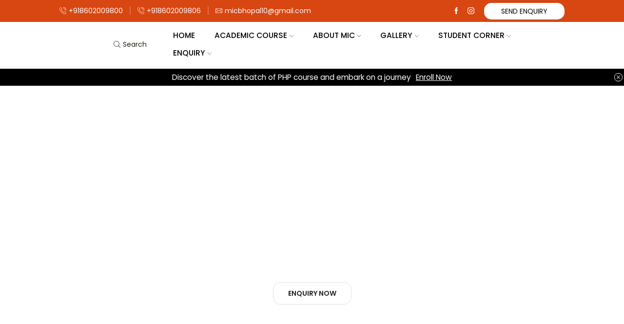

--- FILE ---
content_type: text/html; charset=UTF-8
request_url: https://www.micinstitute.in/computer-course-of-tally/
body_size: 49826
content:

<!DOCTYPE html>
<html lang="en-US" xmlns="http://www.w3.org/1999/xhtml" prefix="og: http://ogp.me/ns# fb: http://www.facebook.com/2008/fbml" >
<head>
	<meta charset="UTF-8" />
	<meta name="viewport" content="width=device-width, initial-scale=1.0"/>
	<meta name='robots' content='index, follow, max-image-preview:large, max-snippet:-1, max-video-preview:-1' />
<!-- Google tag (gtag.js) Consent Mode dataLayer added by Site Kit -->
<script type="text/javascript" id="google_gtagjs-js-consent-mode-data-layer">
/* <![CDATA[ */
window.dataLayer = window.dataLayer || [];function gtag(){dataLayer.push(arguments);}
gtag('consent', 'default', {"ad_personalization":"denied","ad_storage":"denied","ad_user_data":"denied","analytics_storage":"denied","functionality_storage":"denied","security_storage":"denied","personalization_storage":"denied","region":["AT","BE","BG","CH","CY","CZ","DE","DK","EE","ES","FI","FR","GB","GR","HR","HU","IE","IS","IT","LI","LT","LU","LV","MT","NL","NO","PL","PT","RO","SE","SI","SK"],"wait_for_update":500});
window._googlesitekitConsentCategoryMap = {"statistics":["analytics_storage"],"marketing":["ad_storage","ad_user_data","ad_personalization"],"functional":["functionality_storage","security_storage"],"preferences":["personalization_storage"]};
window._googlesitekitConsents = {"ad_personalization":"denied","ad_storage":"denied","ad_user_data":"denied","analytics_storage":"denied","functionality_storage":"denied","security_storage":"denied","personalization_storage":"denied","region":["AT","BE","BG","CH","CY","CZ","DE","DK","EE","ES","FI","FR","GB","GR","HR","HU","IE","IS","IT","LI","LT","LU","LV","MT","NL","NO","PL","PT","RO","SE","SI","SK"],"wait_for_update":500};
/* ]]> */
</script>
<!-- End Google tag (gtag.js) Consent Mode dataLayer added by Site Kit -->

	<!-- This site is optimized with the Yoast SEO plugin v25.2 - https://yoast.com/wordpress/plugins/seo/ -->
	<title>Computer Course of tally | Tally Classes at MIC Institute</title>
	<meta name="description" content="Get Latest ERP 9 version Computer course of tally in Bhopal, Tally Classes by Professional Faculty, Step by step Tally Classes with GST, Call: 8602009800" />
	<link rel="canonical" href="https://www.micinstitute.in/computer-course-of-tally/" />
	<meta property="og:locale" content="en_US" />
	<meta property="og:type" content="article" />
	<meta property="og:title" content="Computer Course of tally | Tally Classes at MIC Institute" />
	<meta property="og:description" content="Get Latest ERP 9 version Computer course of tally in Bhopal, Tally Classes by Professional Faculty, Step by step Tally Classes with GST, Call: 8602009800" />
	<meta property="og:url" content="https://www.micinstitute.in/computer-course-of-tally/" />
	<meta property="og:site_name" content="MIC" />
	<meta property="article:publisher" content="https://www.facebook.com/micbpl" />
	<meta property="article:modified_time" content="2023-08-25T05:46:04+00:00" />
	<meta property="og:image" content="https://www.micinstitute.in/wp-content/uploads/2023/08/Financial-Analysis.jpg" />
	<meta name="twitter:card" content="summary_large_image" />
	<meta name="twitter:label1" content="Est. reading time" />
	<meta name="twitter:data1" content="10 minutes" />
	<script type="application/ld+json" class="yoast-schema-graph">{"@context":"https://schema.org","@graph":[{"@type":"WebPage","@id":"https://www.micinstitute.in/computer-course-of-tally/","url":"https://www.micinstitute.in/computer-course-of-tally/","name":"Computer Course of tally | Tally Classes at MIC Institute","isPartOf":{"@id":"https://www.micinstitute.in/#website"},"primaryImageOfPage":{"@id":"https://www.micinstitute.in/computer-course-of-tally/#primaryimage"},"image":{"@id":"https://www.micinstitute.in/computer-course-of-tally/#primaryimage"},"thumbnailUrl":"https://www.micinstitute.in/wp-content/uploads/2023/08/Financial-Analysis.jpg","datePublished":"2023-08-22T09:33:09+00:00","dateModified":"2023-08-25T05:46:04+00:00","description":"Get Latest ERP 9 version Computer course of tally in Bhopal, Tally Classes by Professional Faculty, Step by step Tally Classes with GST, Call: 8602009800","breadcrumb":{"@id":"https://www.micinstitute.in/computer-course-of-tally/#breadcrumb"},"inLanguage":"en-US","potentialAction":[{"@type":"ReadAction","target":["https://www.micinstitute.in/computer-course-of-tally/"]}]},{"@type":"ImageObject","inLanguage":"en-US","@id":"https://www.micinstitute.in/computer-course-of-tally/#primaryimage","url":"https://www.micinstitute.in/wp-content/uploads/2023/08/Financial-Analysis.jpg","contentUrl":"https://www.micinstitute.in/wp-content/uploads/2023/08/Financial-Analysis.jpg","width":1200,"height":933},{"@type":"BreadcrumbList","@id":"https://www.micinstitute.in/computer-course-of-tally/#breadcrumb","itemListElement":[{"@type":"ListItem","position":1,"name":"Home","item":"https://www.micinstitute.in/"},{"@type":"ListItem","position":2,"name":"Computer Course of tally"}]},{"@type":"WebSite","@id":"https://www.micinstitute.in/#website","url":"https://www.micinstitute.in/","name":"MIC","description":"Micinstitute","publisher":{"@id":"https://www.micinstitute.in/#organization"},"potentialAction":[{"@type":"SearchAction","target":{"@type":"EntryPoint","urlTemplate":"https://www.micinstitute.in/?s={search_term_string}"},"query-input":{"@type":"PropertyValueSpecification","valueRequired":true,"valueName":"search_term_string"}}],"inLanguage":"en-US"},{"@type":"Organization","@id":"https://www.micinstitute.in/#organization","name":"Micinstitute","alternateName":"Mic Institute","url":"https://www.micinstitute.in/","logo":{"@type":"ImageObject","inLanguage":"en-US","@id":"https://www.micinstitute.in/#/schema/logo/image/","url":"https://www.micinstitute.in/wp-content/uploads/2023/08/cropped-cropped-micinstitute.in-logo.png","contentUrl":"https://www.micinstitute.in/wp-content/uploads/2023/08/cropped-cropped-micinstitute.in-logo.png","width":512,"height":512,"caption":"Micinstitute"},"image":{"@id":"https://www.micinstitute.in/#/schema/logo/image/"},"sameAs":["https://www.facebook.com/micbpl","https://www.instagram.com/mic.bhopal/"]}]}</script>
	<!-- / Yoast SEO plugin. -->


<link rel='dns-prefetch' href='//www.googletagmanager.com' />
<link rel="alternate" type="application/rss+xml" title="MIC &raquo; Feed" href="https://www.micinstitute.in/feed/" />
<link rel="alternate" type="application/rss+xml" title="MIC &raquo; Comments Feed" href="https://www.micinstitute.in/comments/feed/" />
<style id='wp-img-auto-sizes-contain-inline-css' type='text/css'>
img:is([sizes=auto i],[sizes^="auto," i]){contain-intrinsic-size:3000px 1500px}
/*# sourceURL=wp-img-auto-sizes-contain-inline-css */
</style>
<style id='wp-emoji-styles-inline-css' type='text/css'>

	img.wp-smiley, img.emoji {
		display: inline !important;
		border: none !important;
		box-shadow: none !important;
		height: 1em !important;
		width: 1em !important;
		margin: 0 0.07em !important;
		vertical-align: -0.1em !important;
		background: none !important;
		padding: 0 !important;
	}
/*# sourceURL=wp-emoji-styles-inline-css */
</style>
<style id='classic-theme-styles-inline-css' type='text/css'>
/*! This file is auto-generated */
.wp-block-button__link{color:#fff;background-color:#32373c;border-radius:9999px;box-shadow:none;text-decoration:none;padding:calc(.667em + 2px) calc(1.333em + 2px);font-size:1.125em}.wp-block-file__button{background:#32373c;color:#fff;text-decoration:none}
/*# sourceURL=/wp-includes/css/classic-themes.min.css */
</style>
<link rel='stylesheet' id='wpdm-fonticon-css' href='https://www.micinstitute.in/wp-content/plugins/download-manager/assets/wpdm-iconfont/css/wpdm-icons.css?ver=615abeeb7e959b1849fa5f046b8de9c8' type='text/css' media='all' />
<link rel='stylesheet' id='wpdm-front-css' href='https://www.micinstitute.in/wp-content/plugins/download-manager/assets/css/front.min.css?ver=615abeeb7e959b1849fa5f046b8de9c8' type='text/css' media='all' />
<link rel='stylesheet' id='elementor-icons-css' href='https://www.micinstitute.in/wp-content/plugins/elementor/assets/lib/eicons/css/elementor-icons.min.css?ver=5.40.0' type='text/css' media='all' />
<link rel='stylesheet' id='elementor-frontend-css' href='https://www.micinstitute.in/wp-content/plugins/elementor/assets/css/frontend.min.css?ver=3.29.1' type='text/css' media='all' />
<link rel='stylesheet' id='elementor-post-4848-css' href='https://www.micinstitute.in/wp-content/uploads/elementor/css/post-4848.css?ver=1716320197' type='text/css' media='all' />
<link rel='stylesheet' id='font-awesome-5-all-css' href='https://www.micinstitute.in/wp-content/plugins/elementor/assets/lib/font-awesome/css/all.min.css?ver=3.29.1' type='text/css' media='all' />
<link rel='stylesheet' id='font-awesome-4-shim-css' href='https://www.micinstitute.in/wp-content/plugins/elementor/assets/lib/font-awesome/css/v4-shims.min.css?ver=3.29.1' type='text/css' media='all' />
<link rel='stylesheet' id='elementor-post-5573-css' href='https://www.micinstitute.in/wp-content/uploads/elementor/css/post-5573.css?ver=1716340593' type='text/css' media='all' />
<link rel='stylesheet' id='etheme-parent-style-css' href='https://www.micinstitute.in/wp-content/themes/xstore/xstore.min.css?ver=9.4.14' type='text/css' media='all' />
<link rel='stylesheet' id='etheme-elementor-style-css' href='https://www.micinstitute.in/wp-content/themes/xstore/css/elementor.min.css?ver=9.4.14' type='text/css' media='all' />
<link rel='stylesheet' id='etheme-back-top-css' href='https://www.micinstitute.in/wp-content/themes/xstore/css/modules/back-top.min.css?ver=9.4.14' type='text/css' media='all' />
<link rel='stylesheet' id='etheme-contact-forms-css' href='https://www.micinstitute.in/wp-content/themes/xstore/css/modules/contact-forms.min.css?ver=9.4.14' type='text/css' media='all' />
<style id='xstore-icons-font-inline-css' type='text/css'>
@font-face {
				  font-family: 'xstore-icons';
				  src:
				    url('https://www.micinstitute.in/wp-content/themes/xstore/fonts/xstore-icons-light.ttf') format('truetype'),
				    url('https://www.micinstitute.in/wp-content/themes/xstore/fonts/xstore-icons-light.woff2') format('woff2'),
				    url('https://www.micinstitute.in/wp-content/themes/xstore/fonts/xstore-icons-light.woff') format('woff'),
				    url('https://www.micinstitute.in/wp-content/themes/xstore/fonts/xstore-icons-light.svg#xstore-icons') format('svg');
				  font-weight: normal;
				  font-style: normal;
				  font-display: swap;
				}
/*# sourceURL=xstore-icons-font-inline-css */
</style>
<link rel='stylesheet' id='etheme-header-contacts-css' href='https://www.micinstitute.in/wp-content/themes/xstore/css/modules/layout/header/parts/contacts.min.css?ver=9.4.14' type='text/css' media='all' />
<link rel='stylesheet' id='etheme-header-search-css' href='https://www.micinstitute.in/wp-content/themes/xstore/css/modules/layout/header/parts/search.min.css?ver=9.4.14' type='text/css' media='all' />
<link rel='stylesheet' id='etheme-woocommerce-css' href='https://www.micinstitute.in/wp-content/themes/xstore/css/modules/woocommerce/global.min.css?ver=9.4.14' type='text/css' media='all' />
<link rel='stylesheet' id='etheme-woocommerce-archive-css' href='https://www.micinstitute.in/wp-content/themes/xstore/css/modules/woocommerce/archive.min.css?ver=9.4.14' type='text/css' media='all' />
<link rel='stylesheet' id='etheme-product-view-default-css' href='https://www.micinstitute.in/wp-content/themes/xstore/css/modules/woocommerce/product-hovers/product-view-default.min.css?ver=9.4.14' type='text/css' media='all' />
<link rel='stylesheet' id='etheme-blog-global-css' href='https://www.micinstitute.in/wp-content/themes/xstore/css/modules/blog/blog-global.min.css?ver=9.4.14' type='text/css' media='all' />
<link rel='stylesheet' id='etheme-portfolio-css' href='https://www.micinstitute.in/wp-content/themes/xstore/css/portfolio.min.css?ver=9.4.14' type='text/css' media='all' />
<link rel='stylesheet' id='etheme-header-menu-css' href='https://www.micinstitute.in/wp-content/themes/xstore/css/modules/layout/header/parts/menu.min.css?ver=9.4.14' type='text/css' media='all' />
<link rel='stylesheet' id='xstore-kirki-styles-css' href='https://www.micinstitute.in/wp-content/uploads/xstore/kirki-styles.css?ver=1716448237950' type='text/css' media='all' />
<link rel='stylesheet' id='elementor-gf-local-roboto-css' href='https://www.micinstitute.in/wp-content/uploads/elementor/google-fonts/css/roboto.css?ver=1748950963' type='text/css' media='all' />
<link rel='stylesheet' id='elementor-gf-local-robotoslab-css' href='https://www.micinstitute.in/wp-content/uploads/elementor/google-fonts/css/robotoslab.css?ver=1748950965' type='text/css' media='all' />
<link rel='stylesheet' id='elementor-gf-local-poppins-css' href='https://www.micinstitute.in/wp-content/uploads/elementor/google-fonts/css/poppins.css?ver=1748951023' type='text/css' media='all' />
<link rel='stylesheet' id='elementor-icons-shared-0-css' href='https://www.micinstitute.in/wp-content/plugins/elementor/assets/lib/font-awesome/css/fontawesome.min.css?ver=5.15.3' type='text/css' media='all' />
<link rel='stylesheet' id='elementor-icons-fa-regular-css' href='https://www.micinstitute.in/wp-content/plugins/elementor/assets/lib/font-awesome/css/regular.min.css?ver=5.15.3' type='text/css' media='all' />
<script type="text/javascript" src="https://www.micinstitute.in/wp-includes/js/jquery/jquery.min.js?ver=3.7.1" id="jquery-core-js"></script>
<script type="text/javascript" src="https://www.micinstitute.in/wp-includes/js/jquery/jquery-migrate.min.js?ver=3.4.1" id="jquery-migrate-js"></script>
<script type="text/javascript" src="https://www.micinstitute.in/wp-content/plugins/download-manager/assets/js/wpdm.min.js?ver=615abeeb7e959b1849fa5f046b8de9c8" id="wpdm-frontend-js-js"></script>
<script type="text/javascript" id="wpdm-frontjs-js-extra">
/* <![CDATA[ */
var wpdm_url = {"home":"https://www.micinstitute.in/","site":"https://www.micinstitute.in/","ajax":"https://www.micinstitute.in/wp-admin/admin-ajax.php"};
var wpdm_js = {"spinner":"\u003Ci class=\"wpdm-icon wpdm-sun wpdm-spin\"\u003E\u003C/i\u003E","client_id":"6542465f0715b9951e01ba8facf1677d"};
var wpdm_strings = {"pass_var":"Password Verified!","pass_var_q":"Please click following button to start download.","start_dl":"Start Download"};
//# sourceURL=wpdm-frontjs-js-extra
/* ]]> */
</script>
<script type="text/javascript" src="https://www.micinstitute.in/wp-content/plugins/download-manager/assets/js/front.min.js?ver=3.3.17" id="wpdm-frontjs-js"></script>

<!-- Google tag (gtag.js) snippet added by Site Kit -->

<!-- Google Analytics snippet added by Site Kit -->
<script type="text/javascript" src="https://www.googletagmanager.com/gtag/js?id=GT-TQSSG5T6" id="google_gtagjs-js" async></script>
<script type="text/javascript" id="google_gtagjs-js-after">
/* <![CDATA[ */
window.dataLayer = window.dataLayer || [];function gtag(){dataLayer.push(arguments);}
gtag("set","linker",{"domains":["www.micinstitute.in"]});
gtag("js", new Date());
gtag("set", "developer_id.dZTNiMT", true);
gtag("config", "GT-TQSSG5T6");
//# sourceURL=google_gtagjs-js-after
/* ]]> */
</script>

<!-- End Google tag (gtag.js) snippet added by Site Kit -->
<script type="text/javascript" src="https://www.micinstitute.in/wp-content/plugins/elementor/assets/lib/font-awesome/js/v4-shims.min.js?ver=3.29.1" id="font-awesome-4-shim-js"></script>
<link rel="https://api.w.org/" href="https://www.micinstitute.in/wp-json/" /><link rel="alternate" title="JSON" type="application/json" href="https://www.micinstitute.in/wp-json/wp/v2/pages/5573" /><meta name="generator" content="Site Kit by Google 1.154.0" />			<link rel="prefetch" as="font" href="https://www.micinstitute.in/wp-content/themes/xstore/fonts/xstore-icons-light.woff?v=9.4.14" type="font/woff">
					<link rel="prefetch" as="font" href="https://www.micinstitute.in/wp-content/themes/xstore/fonts/xstore-icons-light.woff2?v=9.4.14" type="font/woff2">
		<meta name="google-site-verification" content="qVY6VLjxCZihb1Ohk37dXYIF_qIs062yDN0Y4uywfqI"><meta name="generator" content="Elementor 3.29.1; features: additional_custom_breakpoints, e_local_google_fonts; settings: css_print_method-external, google_font-enabled, font_display-auto">
<style type="text/css">.recentcomments a{display:inline !important;padding:0 !important;margin:0 !important;}</style>			<style>
				.e-con.e-parent:nth-of-type(n+4):not(.e-lazyloaded):not(.e-no-lazyload),
				.e-con.e-parent:nth-of-type(n+4):not(.e-lazyloaded):not(.e-no-lazyload) * {
					background-image: none !important;
				}
				@media screen and (max-height: 1024px) {
					.e-con.e-parent:nth-of-type(n+3):not(.e-lazyloaded):not(.e-no-lazyload),
					.e-con.e-parent:nth-of-type(n+3):not(.e-lazyloaded):not(.e-no-lazyload) * {
						background-image: none !important;
					}
				}
				@media screen and (max-height: 640px) {
					.e-con.e-parent:nth-of-type(n+2):not(.e-lazyloaded):not(.e-no-lazyload),
					.e-con.e-parent:nth-of-type(n+2):not(.e-lazyloaded):not(.e-no-lazyload) * {
						background-image: none !important;
					}
				}
			</style>
			<link rel="icon" href="https://www.micinstitute.in/wp-content/uploads/2023/08/cropped-cropped-micinstitute.in-logo-32x32.png" sizes="32x32" />
<link rel="icon" href="https://www.micinstitute.in/wp-content/uploads/2023/08/cropped-cropped-micinstitute.in-logo-192x192.png" sizes="192x192" />
<link rel="apple-touch-icon" href="https://www.micinstitute.in/wp-content/uploads/2023/08/cropped-cropped-micinstitute.in-logo-180x180.png" />
<meta name="msapplication-TileImage" content="https://www.micinstitute.in/wp-content/uploads/2023/08/cropped-cropped-micinstitute.in-logo-270x270.png" />
		<style type="text/css" id="wp-custom-css">
			.elementor-4963 .elementor-element.elementor-element-29bf19e .elementor-repeater-item-8fa79af .swiper-slide-bg {
	border-radius: 25px;
}

.elementor-4963 .elementor-element.elementor-element-ab218e7 .etheme-flipbox-side_b {
    border-radius: 25px!important;
}
.elementor-4963 .elementor-element.elementor-element-fd72041 .etheme-flipbox-side_b {
	 border-radius: 25px!important;
}
.elementor-4963 .elementor-element.elementor-element-1d6049a .etheme-flipbox-side_b {
	border-radius: 25px!important;
}
.elementor-4963 .elementor-element.elementor-element-ae9f5e7 .etheme-flipbox-side_b {
	border-radius: 25px!important;
}
.elementor-4963 .elementor-element.elementor-element-559306a .etheme-flipbox-side_b {
border-radius: 25px!important;
}
.elementor-4963 .elementor-element.elementor-element-ec367ca .etheme-flipbox-side_b {
	border-radius: 25px!important;
}
.elementor-4963 .elementor-element.elementor-element-457e60c .etheme-flipbox-side_b {
	border-radius: 25px!important;
}
.elementor-4963 .elementor-element.elementor-element-3eb4259 .etheme-flipbox-side_b {
		border-radius: 25px!important;
}
.elementor-4963 .elementor-element.elementor-element-b1d1a4a .etheme-flipbox-side_b {
	border-radius: 25px!important;
}
.elementor-4963 .elementor-element.elementor-element-52bded9 .etheme-flipbox-side_b {
	border-radius: 25px!important;
}
.elementor-4963 .elementor-element.elementor-element-29bf19e .elementor-repeater-item-770de60 .swiper-slide-bg {
	border-radius: 25px!important;
}
.elementor-4963 .elementor-element.elementor-element-ca082d1 .etheme-flipbox-side_b {
		border-radius: 25px!important;
}
.elementor-4963 .elementor-element.elementor-element-29bf19e .elementor-repeater-item-9893906 .swiper-slide-bg {
	border-radius: 25px!important;
}
.et-advance-tabs.horizontal-style-3 .et-tabs-content {
	border:none!important;
}
.et-advance-tabs.horizontal-style-3 .et-tabs-nav > ul .et-tab-nav {
    border-left: none!important;
	border-top: none!important;}

.et-advance-tabs.horizontal-style-3 .et-tabs-nav > ul li:last-child {
    border-right: none!important;
}
.template-container .template-content .footer a, .template-container .template-content .footer .vc_wp_posts .widget_recent_entries li a {
    color: #f5f5f5;
}		</style>
		<style id="kirki-inline-styles"></style><style type="text/css" class="et_custom-css">.onsale{width:3.75em;height:3.75em;line-height:1.2}.page-heading{margin-bottom:25px}body p{letter-spacing:1px !important}.comment-respond,.single-post .entry-title,.single-post .post-categories{display:none}.single-post article{letter-spacing:1px}.meta-post .views-count:before,.meta-post .post-comments-count:before{font-size:20px}.single-post .post-heading{text-align:center}.page-heading .container{max-width:800px;background:#fff}.border-bottom h2{display:table !important}.border-bottom h2:after{content:" ";margin:-15px 0 0 -3% !important;width:105% !important;display:block;height:12px;background:#d84611}.page-heading.bc-type-default .container{padding-top:1.7em;padding-bottom:1.7em}.page-heading.bc-type-default .title span:after,.title .border-bottom:after{content:" ";width:290px;display:block;height:12px;background:#d84611;margin:-15px auto}.post-heading{margin-bottom:1em}article.blog-post.post-grid *{text-align:center !important}article .wp-picture .post-categories a{font-family:poppins;font-weight:700;letter-spacing:1px}.posts-slider article{padding-bottom:20px}.home .grid-post-body{box-shadow:0 3px 17px 4px #f8f8f8;padding:50px 25px 50px 25px}.home .posts-slider article .meta-post .post-comments-count:before{color:#d84611}.read-more{margin:0 auto;color:#21201a !important;font-size:16px;background-color:transparent !important;border:3px solid #000 !important;letter-spacing:1px !important}.read-more:hover{background-color:transparent !important;border:3px solid #d84611 !important;color:#d84611 !important}footer.footer .menu-element.horizontal .menu>li>a{font-family:poppins;padding:5px 0 !important;margin:0 20px;text-transform:uppercase}.page-heading,.breadcrumb-trail{margin-bottom:25px}.breadcrumb-trail .page-heading{background-color:transparent}@media only screen and (max-width:1560px){.swiper-custom-left,.middle-inside .swiper-entry .swiper-button-prev,.middle-inside.swiper-entry .swiper-button-prev{left:-15px}.swiper-custom-right,.middle-inside .swiper-entry .swiper-button-next,.middle-inside.swiper-entry .swiper-button-next{right:-15px}.middle-inbox .swiper-entry .swiper-button-prev,.middle-inbox.swiper-entry .swiper-button-prev{left:8px}.middle-inbox .swiper-entry .swiper-button-next,.middle-inbox.swiper-entry .swiper-button-next{right:8px}.swiper-entry:hover .swiper-custom-left,.middle-inside .swiper-entry:hover .swiper-button-prev,.middle-inside.swiper-entry:hover .swiper-button-prev{left:-5px}.swiper-entry:hover .swiper-custom-right,.middle-inside .swiper-entry:hover .swiper-button-next,.middle-inside.swiper-entry:hover .swiper-button-next{right:-5px}.middle-inbox .swiper-entry:hover .swiper-button-prev,.middle-inbox.swiper-entry:hover .swiper-button-prev{left:5px}.middle-inbox .swiper-entry:hover .swiper-button-next,.middle-inbox.swiper-entry:hover .swiper-button-next{right:5px}}.swiper-container{width:auto}.content-product .product-content-image img,.category-grid img,.categoriesCarousel .category-grid img{width:100%}.etheme-elementor-slider:not(.swiper-container-initialized,.swiper-initialized) .swiper-slide{max-width:calc(100% / var(--slides-per-view,4))}.etheme-elementor-slider[data-animation]:not(.swiper-container-initialized,.swiper-initialized,[data-animation=slide],[data-animation=coverflow]) .swiper-slide{max-width:100%}body:not([data-elementor-device-mode]) .etheme-elementor-off-canvas__container{transition:none;opacity:0;visibility:hidden;position:fixed}</style><meta name="generator" content="WordPress Download Manager 3.3.17" />
                <style>
        /* WPDM Link Template Styles */        </style>
                <style>

            :root {
                --color-primary: #4a8eff;
                --color-primary-rgb: 74, 142, 255;
                --color-primary-hover: #5998ff;
                --color-primary-active: #3281ff;
                --color-secondary: #6c757d;
                --color-secondary-rgb: 108, 117, 125;
                --color-secondary-hover: #6c757d;
                --color-secondary-active: #6c757d;
                --color-success: #018e11;
                --color-success-rgb: 1, 142, 17;
                --color-success-hover: #0aad01;
                --color-success-active: #0c8c01;
                --color-info: #2CA8FF;
                --color-info-rgb: 44, 168, 255;
                --color-info-hover: #2CA8FF;
                --color-info-active: #2CA8FF;
                --color-warning: #FFB236;
                --color-warning-rgb: 255, 178, 54;
                --color-warning-hover: #FFB236;
                --color-warning-active: #FFB236;
                --color-danger: #ff5062;
                --color-danger-rgb: 255, 80, 98;
                --color-danger-hover: #ff5062;
                --color-danger-active: #ff5062;
                --color-green: #30b570;
                --color-blue: #0073ff;
                --color-purple: #8557D3;
                --color-red: #ff5062;
                --color-muted: rgba(69, 89, 122, 0.6);
                --wpdm-font: "Sen", -apple-system, BlinkMacSystemFont, "Segoe UI", Roboto, Helvetica, Arial, sans-serif, "Apple Color Emoji", "Segoe UI Emoji", "Segoe UI Symbol";
            }

            .wpdm-download-link.btn.btn-primary {
                border-radius: 4px;
            }


        </style>
        <style id='global-styles-inline-css' type='text/css'>
:root{--wp--preset--aspect-ratio--square: 1;--wp--preset--aspect-ratio--4-3: 4/3;--wp--preset--aspect-ratio--3-4: 3/4;--wp--preset--aspect-ratio--3-2: 3/2;--wp--preset--aspect-ratio--2-3: 2/3;--wp--preset--aspect-ratio--16-9: 16/9;--wp--preset--aspect-ratio--9-16: 9/16;--wp--preset--color--black: #000000;--wp--preset--color--cyan-bluish-gray: #abb8c3;--wp--preset--color--white: #ffffff;--wp--preset--color--pale-pink: #f78da7;--wp--preset--color--vivid-red: #cf2e2e;--wp--preset--color--luminous-vivid-orange: #ff6900;--wp--preset--color--luminous-vivid-amber: #fcb900;--wp--preset--color--light-green-cyan: #7bdcb5;--wp--preset--color--vivid-green-cyan: #00d084;--wp--preset--color--pale-cyan-blue: #8ed1fc;--wp--preset--color--vivid-cyan-blue: #0693e3;--wp--preset--color--vivid-purple: #9b51e0;--wp--preset--gradient--vivid-cyan-blue-to-vivid-purple: linear-gradient(135deg,rgb(6,147,227) 0%,rgb(155,81,224) 100%);--wp--preset--gradient--light-green-cyan-to-vivid-green-cyan: linear-gradient(135deg,rgb(122,220,180) 0%,rgb(0,208,130) 100%);--wp--preset--gradient--luminous-vivid-amber-to-luminous-vivid-orange: linear-gradient(135deg,rgb(252,185,0) 0%,rgb(255,105,0) 100%);--wp--preset--gradient--luminous-vivid-orange-to-vivid-red: linear-gradient(135deg,rgb(255,105,0) 0%,rgb(207,46,46) 100%);--wp--preset--gradient--very-light-gray-to-cyan-bluish-gray: linear-gradient(135deg,rgb(238,238,238) 0%,rgb(169,184,195) 100%);--wp--preset--gradient--cool-to-warm-spectrum: linear-gradient(135deg,rgb(74,234,220) 0%,rgb(151,120,209) 20%,rgb(207,42,186) 40%,rgb(238,44,130) 60%,rgb(251,105,98) 80%,rgb(254,248,76) 100%);--wp--preset--gradient--blush-light-purple: linear-gradient(135deg,rgb(255,206,236) 0%,rgb(152,150,240) 100%);--wp--preset--gradient--blush-bordeaux: linear-gradient(135deg,rgb(254,205,165) 0%,rgb(254,45,45) 50%,rgb(107,0,62) 100%);--wp--preset--gradient--luminous-dusk: linear-gradient(135deg,rgb(255,203,112) 0%,rgb(199,81,192) 50%,rgb(65,88,208) 100%);--wp--preset--gradient--pale-ocean: linear-gradient(135deg,rgb(255,245,203) 0%,rgb(182,227,212) 50%,rgb(51,167,181) 100%);--wp--preset--gradient--electric-grass: linear-gradient(135deg,rgb(202,248,128) 0%,rgb(113,206,126) 100%);--wp--preset--gradient--midnight: linear-gradient(135deg,rgb(2,3,129) 0%,rgb(40,116,252) 100%);--wp--preset--font-size--small: 13px;--wp--preset--font-size--medium: 20px;--wp--preset--font-size--large: 36px;--wp--preset--font-size--x-large: 42px;--wp--preset--spacing--20: 0.44rem;--wp--preset--spacing--30: 0.67rem;--wp--preset--spacing--40: 1rem;--wp--preset--spacing--50: 1.5rem;--wp--preset--spacing--60: 2.25rem;--wp--preset--spacing--70: 3.38rem;--wp--preset--spacing--80: 5.06rem;--wp--preset--shadow--natural: 6px 6px 9px rgba(0, 0, 0, 0.2);--wp--preset--shadow--deep: 12px 12px 50px rgba(0, 0, 0, 0.4);--wp--preset--shadow--sharp: 6px 6px 0px rgba(0, 0, 0, 0.2);--wp--preset--shadow--outlined: 6px 6px 0px -3px rgb(255, 255, 255), 6px 6px rgb(0, 0, 0);--wp--preset--shadow--crisp: 6px 6px 0px rgb(0, 0, 0);}:where(.is-layout-flex){gap: 0.5em;}:where(.is-layout-grid){gap: 0.5em;}body .is-layout-flex{display: flex;}.is-layout-flex{flex-wrap: wrap;align-items: center;}.is-layout-flex > :is(*, div){margin: 0;}body .is-layout-grid{display: grid;}.is-layout-grid > :is(*, div){margin: 0;}:where(.wp-block-columns.is-layout-flex){gap: 2em;}:where(.wp-block-columns.is-layout-grid){gap: 2em;}:where(.wp-block-post-template.is-layout-flex){gap: 1.25em;}:where(.wp-block-post-template.is-layout-grid){gap: 1.25em;}.has-black-color{color: var(--wp--preset--color--black) !important;}.has-cyan-bluish-gray-color{color: var(--wp--preset--color--cyan-bluish-gray) !important;}.has-white-color{color: var(--wp--preset--color--white) !important;}.has-pale-pink-color{color: var(--wp--preset--color--pale-pink) !important;}.has-vivid-red-color{color: var(--wp--preset--color--vivid-red) !important;}.has-luminous-vivid-orange-color{color: var(--wp--preset--color--luminous-vivid-orange) !important;}.has-luminous-vivid-amber-color{color: var(--wp--preset--color--luminous-vivid-amber) !important;}.has-light-green-cyan-color{color: var(--wp--preset--color--light-green-cyan) !important;}.has-vivid-green-cyan-color{color: var(--wp--preset--color--vivid-green-cyan) !important;}.has-pale-cyan-blue-color{color: var(--wp--preset--color--pale-cyan-blue) !important;}.has-vivid-cyan-blue-color{color: var(--wp--preset--color--vivid-cyan-blue) !important;}.has-vivid-purple-color{color: var(--wp--preset--color--vivid-purple) !important;}.has-black-background-color{background-color: var(--wp--preset--color--black) !important;}.has-cyan-bluish-gray-background-color{background-color: var(--wp--preset--color--cyan-bluish-gray) !important;}.has-white-background-color{background-color: var(--wp--preset--color--white) !important;}.has-pale-pink-background-color{background-color: var(--wp--preset--color--pale-pink) !important;}.has-vivid-red-background-color{background-color: var(--wp--preset--color--vivid-red) !important;}.has-luminous-vivid-orange-background-color{background-color: var(--wp--preset--color--luminous-vivid-orange) !important;}.has-luminous-vivid-amber-background-color{background-color: var(--wp--preset--color--luminous-vivid-amber) !important;}.has-light-green-cyan-background-color{background-color: var(--wp--preset--color--light-green-cyan) !important;}.has-vivid-green-cyan-background-color{background-color: var(--wp--preset--color--vivid-green-cyan) !important;}.has-pale-cyan-blue-background-color{background-color: var(--wp--preset--color--pale-cyan-blue) !important;}.has-vivid-cyan-blue-background-color{background-color: var(--wp--preset--color--vivid-cyan-blue) !important;}.has-vivid-purple-background-color{background-color: var(--wp--preset--color--vivid-purple) !important;}.has-black-border-color{border-color: var(--wp--preset--color--black) !important;}.has-cyan-bluish-gray-border-color{border-color: var(--wp--preset--color--cyan-bluish-gray) !important;}.has-white-border-color{border-color: var(--wp--preset--color--white) !important;}.has-pale-pink-border-color{border-color: var(--wp--preset--color--pale-pink) !important;}.has-vivid-red-border-color{border-color: var(--wp--preset--color--vivid-red) !important;}.has-luminous-vivid-orange-border-color{border-color: var(--wp--preset--color--luminous-vivid-orange) !important;}.has-luminous-vivid-amber-border-color{border-color: var(--wp--preset--color--luminous-vivid-amber) !important;}.has-light-green-cyan-border-color{border-color: var(--wp--preset--color--light-green-cyan) !important;}.has-vivid-green-cyan-border-color{border-color: var(--wp--preset--color--vivid-green-cyan) !important;}.has-pale-cyan-blue-border-color{border-color: var(--wp--preset--color--pale-cyan-blue) !important;}.has-vivid-cyan-blue-border-color{border-color: var(--wp--preset--color--vivid-cyan-blue) !important;}.has-vivid-purple-border-color{border-color: var(--wp--preset--color--vivid-purple) !important;}.has-vivid-cyan-blue-to-vivid-purple-gradient-background{background: var(--wp--preset--gradient--vivid-cyan-blue-to-vivid-purple) !important;}.has-light-green-cyan-to-vivid-green-cyan-gradient-background{background: var(--wp--preset--gradient--light-green-cyan-to-vivid-green-cyan) !important;}.has-luminous-vivid-amber-to-luminous-vivid-orange-gradient-background{background: var(--wp--preset--gradient--luminous-vivid-amber-to-luminous-vivid-orange) !important;}.has-luminous-vivid-orange-to-vivid-red-gradient-background{background: var(--wp--preset--gradient--luminous-vivid-orange-to-vivid-red) !important;}.has-very-light-gray-to-cyan-bluish-gray-gradient-background{background: var(--wp--preset--gradient--very-light-gray-to-cyan-bluish-gray) !important;}.has-cool-to-warm-spectrum-gradient-background{background: var(--wp--preset--gradient--cool-to-warm-spectrum) !important;}.has-blush-light-purple-gradient-background{background: var(--wp--preset--gradient--blush-light-purple) !important;}.has-blush-bordeaux-gradient-background{background: var(--wp--preset--gradient--blush-bordeaux) !important;}.has-luminous-dusk-gradient-background{background: var(--wp--preset--gradient--luminous-dusk) !important;}.has-pale-ocean-gradient-background{background: var(--wp--preset--gradient--pale-ocean) !important;}.has-electric-grass-gradient-background{background: var(--wp--preset--gradient--electric-grass) !important;}.has-midnight-gradient-background{background: var(--wp--preset--gradient--midnight) !important;}.has-small-font-size{font-size: var(--wp--preset--font-size--small) !important;}.has-medium-font-size{font-size: var(--wp--preset--font-size--medium) !important;}.has-large-font-size{font-size: var(--wp--preset--font-size--large) !important;}.has-x-large-font-size{font-size: var(--wp--preset--font-size--x-large) !important;}
/*# sourceURL=global-styles-inline-css */
</style>
<link rel='stylesheet' id='etheme-ajax-search-css' href='https://www.micinstitute.in/wp-content/themes/xstore/css/modules/layout/header/parts/ajax-search.min.css?ver=9.4.14' type='text/css' media='all' />
<link rel='stylesheet' id='etheme-full-width-search-css' href='https://www.micinstitute.in/wp-content/themes/xstore/css/modules/layout/header/parts/full-width-search.min.css?ver=9.4.14' type='text/css' media='all' />
<link rel='stylesheet' id='elementor-post-5850-css' href='https://www.micinstitute.in/wp-content/uploads/elementor/css/post-5850.css?ver=1716320198' type='text/css' media='all' />
<link rel='stylesheet' id='widget-heading-css' href='https://www.micinstitute.in/wp-content/plugins/elementor/assets/css/widget-heading.min.css?ver=3.29.1' type='text/css' media='all' />
<link rel='stylesheet' id='etheme-elementor-icon-list-css' href='https://www.micinstitute.in/wp-content/themes/xstore/css/modules/builders/elementor/etheme-icon-list.min.css?ver=9.4.14' type='text/css' media='all' />
<link rel='stylesheet' id='widget-divider-css' href='https://www.micinstitute.in/wp-content/plugins/elementor/assets/css/widget-divider.min.css?ver=3.29.1' type='text/css' media='all' />
<link rel='stylesheet' id='etheme-mega-menu-css' href='https://www.micinstitute.in/wp-content/themes/xstore/css/modules/mega-menu.min.css?ver=9.4.14' type='text/css' media='all' />
<link rel='stylesheet' id='widget-image-css' href='https://www.micinstitute.in/wp-content/plugins/elementor/assets/css/widget-image.min.css?ver=3.29.1' type='text/css' media='all' />
<link rel='stylesheet' id='etheme-elementor-text-button-css' href='https://www.micinstitute.in/wp-content/themes/xstore/css/modules/builders/elementor/etheme-text-button.min.css?ver=9.4.14' type='text/css' media='all' />
<link rel='stylesheet' id='widget-image-box-css' href='https://www.micinstitute.in/wp-content/plugins/elementor/assets/css/widget-image-box.min.css?ver=3.29.1' type='text/css' media='all' />
<link rel='stylesheet' id='elementor-post-4315-css' href='https://www.micinstitute.in/wp-content/uploads/elementor/css/post-4315.css?ver=1716320198' type='text/css' media='all' />
<link rel='stylesheet' id='widget-social-icons-css' href='https://www.micinstitute.in/wp-content/plugins/elementor/assets/css/widget-social-icons.min.css?ver=3.29.1' type='text/css' media='all' />
<link rel='stylesheet' id='e-apple-webkit-css' href='https://www.micinstitute.in/wp-content/plugins/elementor/assets/css/conditionals/apple-webkit.min.css?ver=3.29.1' type='text/css' media='all' />
<link rel='stylesheet' id='etheme-elementor-advanced-headline-css' href='https://www.micinstitute.in/wp-content/themes/xstore/css/modules/builders/elementor/etheme-advanced-headline.min.css?ver=9.4.14' type='text/css' media='all' />
<style id='xstore-inline-css-inline-css' type='text/css'>
.et_b_header-contacts.et_element-top-level .contact:not(:last-child) + .et_b_header-contact-sep:before {
                            content: "\2502";}
.menu-item-5880 .nav-sublist-dropdown > .container > ul, .menu-item-5880 .menu-static-block {height: 300px!important;}
.et_b_header-menu .secondary-menu-wrapper .menu-item-5880.item-design-mega-menu .nav-sublist-dropdown, .menu-item-5880.item-design-mega-menu.menu-item .nav-sublist-dropdown {width:1100px;}
/*# sourceURL=xstore-inline-css-inline-css */
</style>
<style id='xstore-inline-tablet-css-inline-css' type='text/css'>
@media only screen and (max-width: 992px) {
}
/*# sourceURL=xstore-inline-tablet-css-inline-css */
</style>
<style id='xstore-inline-mobile-css-inline-css' type='text/css'>
@media only screen and (max-width: 767px) {
}
/*# sourceURL=xstore-inline-mobile-css-inline-css */
</style>
<link rel='stylesheet' id='elementor-icons-fa-brands-css' href='https://www.micinstitute.in/wp-content/plugins/elementor/assets/lib/font-awesome/css/brands.min.css?ver=5.15.3' type='text/css' media='all' />
</head>
<body data-rsssl=1 class="wp-singular page-template-default page page-id-5573 wp-theme-xstore et_b_dt_header-not-overlap et_b_mob_header-not-overlap wide et-preloader-off et-catalog-off  et-old-browser elementor-default elementor-kit-4848 elementor-page elementor-page-5573" data-mode="light">



<div class="template-container">

		<div class="template-content">
		<div class="page-wrapper">
			<header id="header" class="site-header sticky"  data-type="sticky"><div class="header-wrapper">
<div class="header-top-wrapper ">
	<div class="header-top" data-title="Header top">
		<div class="et-row-container et-container">
			<div class="et-wrap-columns flex align-items-center">		
				
		
        <div class="et_column et_col-xs-6 et_col-xs-offset-1">
			

<div class="et_element et_b_header-contacts  et_element-top-level  justify-content-start  flex-inline text-nowrap" >
	        <div class="contact contact-Phone icon-left  flex-inline  justify-content-start"
             data-tooltip="Phone"         >
			
			            <span class="flex-inline justify-content-center flex-nowrap">
						<span class="contact-icon flex-inline justify-content-center align-items-center">
							<svg xmlns="http://www.w3.org/2000/svg" width="1em" height="1em" viewBox="0 0 24 24"><path d="M22.080 16.488c-3.504-2.808-4.776-1.44-6.144 0l-0.24 0.24c-0.24 0.216-0.936 0-1.752-0.528-0.912-0.6-2.040-1.584-3.288-2.832-4.128-4.152-3.384-5.016-3.336-5.040l0.24-0.24c1.416-1.392 2.736-2.688-0.072-6.144-0.936-1.152-1.872-1.728-2.832-1.776-1.368-0.096-2.496 1.080-3.336 1.968-0.12 0.144-0.264 0.288-0.408 0.432-1.032 1.008-1.056 3.192-0.048 5.832 1.056 2.832 3.192 5.952 6 8.736 2.76 2.76 5.856 4.896 8.736 6 1.32 0.504 2.496 0.744 3.504 0.744 1.032 0 1.848-0.264 2.328-0.744 0.144-0.12 0.312-0.264 0.456-0.432 0.912-0.864 2.040-1.944 1.992-3.36-0.024-0.96-0.624-1.896-1.8-2.856zM6.744 7.224l-0.24 0.24c-1.128 1.152-0.096 3.216 3.384 6.672 1.344 1.344 2.496 2.328 3.48 2.976 1.44 0.936 2.52 1.056 3.192 0.36l0.264-0.264c1.296-1.296 1.944-1.944 4.584 0.168 0.888 0.72 1.344 1.368 1.368 1.968 0.024 0.912-0.936 1.8-1.632 2.448-0.192 0.144-0.336 0.312-0.48 0.456-0.672 0.648-2.544 0.552-4.656-0.24-2.64-0.984-5.616-3-8.328-5.712-2.688-2.592-4.704-5.544-5.76-8.28-0.768-2.136-0.864-4.008-0.216-4.632 0.072-0.072 0.144-0.168 0.216-0.24s0.144-0.144 0.216-0.24c0.744-0.816 1.56-1.632 2.4-1.632h0.072c0.624 0.024 1.272 0.48 1.968 1.344 2.136 2.664 1.44 3.36 0.168 4.608zM19.008 10.104c0.096 0.048 0.168 0.048 0.24 0.048 0.24 0 0.432-0.144 0.528-0.36 0.648-1.584 0.264-3.408-0.96-4.632-1.248-1.248-3.168-1.608-4.8-0.888-0.144 0.048-0.264 0.168-0.312 0.312s-0.048 0.312 0 0.432c0.048 0.144 0.168 0.264 0.312 0.312s0.312 0.048 0.456-0.024c1.176-0.528 2.592-0.288 3.504 0.624 0.888 0.888 1.152 2.232 0.696 3.384-0.072 0.336 0.072 0.696 0.336 0.792zM12.504 1.896c0.144 0.048 0.312 0.048 0.456-0.024 2.592-1.176 5.712-0.6 7.752 1.416 1.968 1.968 2.568 4.896 1.512 7.488-0.12 0.288 0.048 0.648 0.312 0.744 0.096 0.048 0.168 0.048 0.24 0.048 0.24 0 0.456-0.144 0.504-0.336 1.224-3.024 0.552-6.456-1.752-8.76-2.376-2.376-6-3.024-9.024-1.656-0.144 0.048-0.264 0.168-0.312 0.312s-0.048 0.312 0 0.432c0.048 0.168 0.168 0.264 0.312 0.336z"></path></svg>						</span>
												<span class="contact-info ">
							+918602009800						</span>
					</span>
        </div>
		<span class="et_b_header-contact-sep align-self-center"></span>		        <div class="contact contact-Phone icon-left  flex-inline  justify-content-start"
             data-tooltip="Phone"         >
			
			            <span class="flex-inline justify-content-center flex-nowrap">
						<span class="contact-icon flex-inline justify-content-center align-items-center">
							<svg xmlns="http://www.w3.org/2000/svg" width="1em" height="1em" viewBox="0 0 24 24"><path d="M22.080 16.488c-3.504-2.808-4.776-1.44-6.144 0l-0.24 0.24c-0.24 0.216-0.936 0-1.752-0.528-0.912-0.6-2.040-1.584-3.288-2.832-4.128-4.152-3.384-5.016-3.336-5.040l0.24-0.24c1.416-1.392 2.736-2.688-0.072-6.144-0.936-1.152-1.872-1.728-2.832-1.776-1.368-0.096-2.496 1.080-3.336 1.968-0.12 0.144-0.264 0.288-0.408 0.432-1.032 1.008-1.056 3.192-0.048 5.832 1.056 2.832 3.192 5.952 6 8.736 2.76 2.76 5.856 4.896 8.736 6 1.32 0.504 2.496 0.744 3.504 0.744 1.032 0 1.848-0.264 2.328-0.744 0.144-0.12 0.312-0.264 0.456-0.432 0.912-0.864 2.040-1.944 1.992-3.36-0.024-0.96-0.624-1.896-1.8-2.856zM6.744 7.224l-0.24 0.24c-1.128 1.152-0.096 3.216 3.384 6.672 1.344 1.344 2.496 2.328 3.48 2.976 1.44 0.936 2.52 1.056 3.192 0.36l0.264-0.264c1.296-1.296 1.944-1.944 4.584 0.168 0.888 0.72 1.344 1.368 1.368 1.968 0.024 0.912-0.936 1.8-1.632 2.448-0.192 0.144-0.336 0.312-0.48 0.456-0.672 0.648-2.544 0.552-4.656-0.24-2.64-0.984-5.616-3-8.328-5.712-2.688-2.592-4.704-5.544-5.76-8.28-0.768-2.136-0.864-4.008-0.216-4.632 0.072-0.072 0.144-0.168 0.216-0.24s0.144-0.144 0.216-0.24c0.744-0.816 1.56-1.632 2.4-1.632h0.072c0.624 0.024 1.272 0.48 1.968 1.344 2.136 2.664 1.44 3.36 0.168 4.608zM19.008 10.104c0.096 0.048 0.168 0.048 0.24 0.048 0.24 0 0.432-0.144 0.528-0.36 0.648-1.584 0.264-3.408-0.96-4.632-1.248-1.248-3.168-1.608-4.8-0.888-0.144 0.048-0.264 0.168-0.312 0.312s-0.048 0.312 0 0.432c0.048 0.144 0.168 0.264 0.312 0.312s0.312 0.048 0.456-0.024c1.176-0.528 2.592-0.288 3.504 0.624 0.888 0.888 1.152 2.232 0.696 3.384-0.072 0.336 0.072 0.696 0.336 0.792zM12.504 1.896c0.144 0.048 0.312 0.048 0.456-0.024 2.592-1.176 5.712-0.6 7.752 1.416 1.968 1.968 2.568 4.896 1.512 7.488-0.12 0.288 0.048 0.648 0.312 0.744 0.096 0.048 0.168 0.048 0.24 0.048 0.24 0 0.456-0.144 0.504-0.336 1.224-3.024 0.552-6.456-1.752-8.76-2.376-2.376-6-3.024-9.024-1.656-0.144 0.048-0.264 0.168-0.312 0.312s-0.048 0.312 0 0.432c0.048 0.168 0.168 0.264 0.312 0.336z"></path></svg>						</span>
												<span class="contact-info ">
							+918602009806						</span>
					</span>
        </div>
		<span class="et_b_header-contact-sep align-self-center"></span>		        <div class="contact contact-Mail icon-left  flex-inline  justify-content-start"
             data-tooltip="Mail" onclick="window.location.href = 'mailto:micbhopal10@gmail.com'"        >
			
			            <span class="flex-inline justify-content-center flex-nowrap pointer">
						<span class="contact-icon flex-inline justify-content-center align-items-center">
							<svg xmlns="http://www.w3.org/2000/svg" width="1em" height="1em" viewBox="0 0 24 24"><path d="M23.928 5.424c-0.024-0.648-0.552-1.152-1.176-1.152h-21.504c-0.648 0-1.176 0.528-1.176 1.176v13.128c0 0.648 0.528 1.176 1.176 1.176h21.504c0.648 0 1.176-0.528 1.176-1.176v-13.152zM22.512 5.4l-10.512 6.576-10.512-6.576h21.024zM1.248 16.992v-10.416l7.344 4.584-7.344 5.832zM1.224 18.456l8.352-6.624 2.064 1.32c0.192 0.12 0.432 0.12 0.624 0l2.064-1.32 8.4 6.648 0.024 0.096c0 0 0 0.024-0.024 0.024h-21.48c-0.024 0-0.024 0-0.024-0.024v-0.12zM22.752 6.648v10.344l-7.344-5.808 7.344-4.536z"></path></svg>						</span>
												<span class="contact-info  pointer">
							micbhopal10@gmail.com						</span>
					</span>
        </div>
				</div>

        </div>
			
				
		
        <div class="et_column et_col-xs-4 et_col-xs-offset-0 pos-static">
			

<style>                .connect-block-element-emjAB {
                    --connect-block-space: 10px;
                    margin: 0 -10px;
                }
                .et_element.connect-block-element-emjAB > div,
                .et_element.connect-block-element-emjAB > form.cart,
                .et_element.connect-block-element-emjAB > .price {
                    margin: 0 10px;
                }
                                    .et_element.connect-block-element-emjAB > .et_b_header-widget > div, 
                    .et_element.connect-block-element-emjAB > .et_b_header-widget > ul {
                        margin-left: 10px;
                        margin-right: 10px;
                    }
                    .et_element.connect-block-element-emjAB .widget_nav_menu .menu > li > a {
                        margin: 0 10px                    }
/*                    .et_element.connect-block-element-emjAB .widget_nav_menu .menu .menu-item-has-children > a:after {
                        right: 10px;
                    }*/
                </style><div class="et_element et_connect-block flex flex-row connect-block-element-emjAB align-items-center justify-content-end">

<div class="et_element et_b_header-socials et-socials flex flex-nowrap align-items-center  justify-content-end mob-justify-content-start et_element-top-level flex-row" >
	        <a href="https://www.facebook.com/micbpl"             data-tooltip="Facebook" title="Facebook">
            <span class="screen-reader-text hidden">Facebook</span>
			<svg xmlns="http://www.w3.org/2000/svg" width="1em" height="1em" viewBox="0 0 24 24"><path d="M13.488 8.256v-3c0-0.84 0.672-1.488 1.488-1.488h1.488v-3.768h-2.976c-2.472 0-4.488 2.016-4.488 4.512v3.744h-3v3.744h3v12h4.512v-12h3l1.488-3.744h-4.512z"></path></svg>        </a>
	        <a href="https://www.instagram.com/mic.bhopal/"             data-tooltip="Instagram" title="Instagram">
            <span class="screen-reader-text hidden">Instagram</span>
			<svg xmlns="http://www.w3.org/2000/svg" width="1em" height="1em" viewBox="0 0 24 24"><path d="M16.512 0h-9.024c-4.128 0-7.488 3.36-7.488 7.488v9c0 4.152 3.36 7.512 7.488 7.512h9c4.152 0 7.512-3.36 7.512-7.488v-9.024c0-4.128-3.36-7.488-7.488-7.488zM21.744 16.512c0 2.904-2.352 5.256-5.256 5.256h-9c-2.904 0-5.256-2.352-5.256-5.256v-9.024c0-2.904 2.352-5.256 5.256-5.256h9c2.904 0 5.256 2.352 5.256 5.256v9.024zM12 6c-3.312 0-6 2.688-6 6s2.688 6 6 6 6-2.688 6-6-2.688-6-6-6zM12 15.744c-2.064 0-3.744-1.68-3.744-3.744s1.68-3.744 3.744-3.744 3.744 1.68 3.744 3.744c0 2.064-1.68 3.744-3.744 3.744zM19.248 5.544c0 0.437-0.355 0.792-0.792 0.792s-0.792-0.355-0.792-0.792c0-0.437 0.355-0.792 0.792-0.792s0.792 0.355 0.792 0.792z"></path></svg>        </a>
	</div>


<div class="header-button-wrapper  flex justify-content-center mob-justify-content-start et_element-top-level">
	    <a
            class="et_element et_b_header-button inline-block pos-relative"
            href="https://www.micinstitute.in/enquiry/"
		>
		Send Enquiry    </a>
	</div>

</div>        </div>
	</div>		</div>
	</div>
</div>

<div class="header-main-wrapper sticky">
	<div class="header-main" data-title="Header main">
		<div class="et-row-container et-container">
			<div class="et-wrap-columns flex align-items-center">		
				
		
        <div class="et_column et_col-xs-2 et_col-xs-offset-0">
			

    <div class="et_element et_b_header-logo align-end mob-align-center et_element-top-level" >
        <a href="https://www.micinstitute.in">
            <span><img fetchpriority="high" width="512" height="512" src="https://www.micinstitute.in/wp-content/uploads/2023/08/cropped-micinstitute.in-logo.png" class="et_b_header-logo-img" alt="" srcset="https://www.micinstitute.in/wp-content/uploads/2023/08/cropped-micinstitute.in-logo.png " 2x decoding="async" /></span><span class="fixed"><img width="512" height="512" src="https://www.micinstitute.in/wp-content/uploads/2023/08/cropped-micinstitute.in-logo.png" class="et_b_header-logo-img" alt="" decoding="async" srcset="https://www.micinstitute.in/wp-content/uploads/2023/08/cropped-micinstitute.in-logo.png 512w, https://www.micinstitute.in/wp-content/uploads/2023/08/cropped-micinstitute.in-logo-300x300.png 300w, https://www.micinstitute.in/wp-content/uploads/2023/08/cropped-micinstitute.in-logo-150x150.png 150w, https://www.micinstitute.in/wp-content/uploads/2023/08/cropped-micinstitute.in-logo-100x100.png 100w, https://www.micinstitute.in/wp-content/uploads/2023/08/cropped-micinstitute.in-logo-1x1.png 1w, https://www.micinstitute.in/wp-content/uploads/2023/08/cropped-micinstitute.in-logo-10x10.png 10w" sizes="(max-width: 512px) 100vw, 512px" /></span>            
        </a>
    </div>

        </div>
			
				
		
        <div class="et_column et_col-xs-1 et_col-xs-offset-0">
			

<div class="et_element et_b_header-search flex align-items-center   et-content-right justify-content-center mob-justify-content-end et_element-top-level search-full-width et-content_toggle" >
	        <span class="flex et_b_search-icon  et-toggle pointer">
            <span class="et_b-icon"><svg xmlns="http://www.w3.org/2000/svg" width="1em" height="1em" fill="currentColor" viewBox="0 0 24 24"><path d="M23.784 22.8l-6.168-6.144c1.584-1.848 2.448-4.176 2.448-6.576 0-5.52-4.488-10.032-10.032-10.032-5.52 0-10.008 4.488-10.008 10.008s4.488 10.032 10.032 10.032c2.424 0 4.728-0.864 6.576-2.472l6.168 6.144c0.144 0.144 0.312 0.216 0.48 0.216s0.336-0.072 0.456-0.192c0.144-0.12 0.216-0.288 0.24-0.48 0-0.192-0.072-0.384-0.192-0.504zM18.696 10.080c0 4.752-3.888 8.64-8.664 8.64-4.752 0-8.64-3.888-8.64-8.664 0-4.752 3.888-8.64 8.664-8.64s8.64 3.888 8.64 8.664z"></path></svg></span>            <span class="et-element-label inline-block mob-hide">
                Search            </span>
                    </span>
		    <div class="et-mini-content" style="display: none">
	                <span class="et-toggle pos-absolute et-close right top">
				<svg xmlns="http://www.w3.org/2000/svg" width="1.4em" height="1.4em" viewBox="0 0 24 24"><path d="M13.056 12l10.728-10.704c0.144-0.144 0.216-0.336 0.216-0.552 0-0.192-0.072-0.384-0.216-0.528-0.144-0.12-0.336-0.216-0.528-0.216 0 0 0 0 0 0-0.192 0-0.408 0.072-0.528 0.216l-10.728 10.728-10.704-10.728c-0.288-0.288-0.768-0.288-1.056 0-0.168 0.144-0.24 0.336-0.24 0.528 0 0.216 0.072 0.408 0.216 0.552l10.728 10.704-10.728 10.704c-0.144 0.144-0.216 0.336-0.216 0.552s0.072 0.384 0.216 0.528c0.288 0.288 0.768 0.288 1.056 0l10.728-10.728 10.704 10.704c0.144 0.144 0.336 0.216 0.528 0.216s0.384-0.072 0.528-0.216c0.144-0.144 0.216-0.336 0.216-0.528s-0.072-0.384-0.216-0.528l-10.704-10.704z"></path>
				</svg>
			</span>
        		
	    
        <form action="https://www.micinstitute.in/" role="search" data-min="3" data-per-page="100"
                            class="ajax-search-form  ajax-with-suggestions input-icon  container search-full-width-form" method="get">
			            <div class="search-content-head">
                                    <div class="full-width align-center products-title">What are you looking for?</div>
                            
                <div class="input-row flex align-items-center et-overflow-hidden" data-search-mode="dark">
                    					                    <label class="screen-reader-text" for="et_b-header-search-input-84">Search input</label>
                    <input type="text" value=""
                           placeholder="Search for..." autocomplete="off" class="form-control" id="et_b-header-search-input-84" name="s">
					
					
                                            <input type="hidden" name="et_search" value="true">
                    					
					                    <span class="buttons-wrapper flex flex-nowrap pos-relative">
                    <span class="clear flex-inline justify-content-center align-items-center pointer">
                        <span class="et_b-icon">
                            <svg xmlns="http://www.w3.org/2000/svg" width=".7em" height=".7em" viewBox="0 0 24 24"><path d="M13.056 12l10.728-10.704c0.144-0.144 0.216-0.336 0.216-0.552 0-0.192-0.072-0.384-0.216-0.528-0.144-0.12-0.336-0.216-0.528-0.216 0 0 0 0 0 0-0.192 0-0.408 0.072-0.528 0.216l-10.728 10.728-10.704-10.728c-0.288-0.288-0.768-0.288-1.056 0-0.168 0.144-0.24 0.336-0.24 0.528 0 0.216 0.072 0.408 0.216 0.552l10.728 10.704-10.728 10.704c-0.144 0.144-0.216 0.336-0.216 0.552s0.072 0.384 0.216 0.528c0.288 0.288 0.768 0.288 1.056 0l10.728-10.728 10.704 10.704c0.144 0.144 0.336 0.216 0.528 0.216s0.384-0.072 0.528-0.216c0.144-0.144 0.216-0.336 0.216-0.528s-0.072-0.384-0.216-0.528l-10.704-10.704z"></path></svg>
                        </span>
                    </span>
                    <button type="submit" class="search-button flex justify-content-center align-items-center pointer" aria-label="Search button">
                        <span class="et_b-loader"></span>
                    <svg xmlns="http://www.w3.org/2000/svg" width="1em" height="1em" fill="currentColor" viewBox="0 0 24 24"><path d="M23.784 22.8l-6.168-6.144c1.584-1.848 2.448-4.176 2.448-6.576 0-5.52-4.488-10.032-10.032-10.032-5.52 0-10.008 4.488-10.008 10.008s4.488 10.032 10.032 10.032c2.424 0 4.728-0.864 6.576-2.472l6.168 6.144c0.144 0.144 0.312 0.216 0.48 0.216s0.336-0.072 0.456-0.192c0.144-0.12 0.216-0.288 0.24-0.48 0-0.192-0.072-0.384-0.192-0.504zM18.696 10.080c0 4.752-3.888 8.64-8.664 8.64-4.752 0-8.64-3.888-8.64-8.664 0-4.752 3.888-8.64 8.664-8.64s8.64 3.888 8.64 8.664z"></path></svg>                    <span class="screen-reader-text">Search</span></button>
                </span>
                </div>
				
				
                
            </div>
									
                                        
                    	
                                    
				                <div class="ajax-results-wrapper"></div>
			        </form>
		    </div>
</div>
        </div>
			
				
		
        <div class="et_column et_col-xs-8 et_col-xs-offset-0 pos-static">
			

<style>                .connect-block-element-xZWHo {
                    --connect-block-space: 10px;
                    margin: 0 -10px;
                }
                .et_element.connect-block-element-xZWHo > div,
                .et_element.connect-block-element-xZWHo > form.cart,
                .et_element.connect-block-element-xZWHo > .price {
                    margin: 0 10px;
                }
                                    .et_element.connect-block-element-xZWHo > .et_b_header-widget > div, 
                    .et_element.connect-block-element-xZWHo > .et_b_header-widget > ul {
                        margin-left: 10px;
                        margin-right: 10px;
                    }
                    .et_element.connect-block-element-xZWHo .widget_nav_menu .menu > li > a {
                        margin: 0 10px                    }
/*                    .et_element.connect-block-element-xZWHo .widget_nav_menu .menu .menu-item-has-children > a:after {
                        right: 10px;
                    }*/
                </style><div class="et_element et_connect-block flex flex-row connect-block-element-xZWHo align-items-center justify-content-start">

<div class="et_element et_b_header-menu header-main-menu flex align-items-center menu-items-custom  justify-content-start et_element-top-level" >
	<div class="menu-main-container"><ul id="menu-mic-menu" class="menu"><li id="menu-item-4967" class="menu-item menu-item-type-post_type menu-item-object-page menu-item-home menu-item-4967 item-level-0 item-design-dropdown"><a href="https://www.micinstitute.in/" class="item-link">HOME</a></li>
<li id="menu-item-5880" class="menu-item menu-item-type-post_type menu-item-object-page menu-item-5880 item-level-0 item-design-mega-menu columns-4 item-with-block menu-item-has-children menu-parent-item"><a href="https://www.micinstitute.in/academic-course/" class="item-link">ACADEMIC COURSE<svg class="arrow " xmlns="http://www.w3.org/2000/svg" width="0.5em" height="0.5em" viewBox="0 0 24 24"><path d="M23.784 6.072c-0.264-0.264-0.672-0.264-0.984 0l-10.8 10.416-10.8-10.416c-0.264-0.264-0.672-0.264-0.984 0-0.144 0.12-0.216 0.312-0.216 0.48 0 0.192 0.072 0.36 0.192 0.504l11.28 10.896c0.096 0.096 0.24 0.192 0.48 0.192 0.144 0 0.288-0.048 0.432-0.144l0.024-0.024 11.304-10.92c0.144-0.12 0.24-0.312 0.24-0.504 0.024-0.168-0.048-0.36-0.168-0.48z"></path></svg></a><div class="menu-static-block nav-sublist-dropdown"><div class="block-container container">		<div data-elementor-type="wp-post" data-elementor-id="5850" class="elementor elementor-5850">
						<section class="elementor-section elementor-top-section elementor-element elementor-element-4719a649 elementor-section-boxed elementor-section-height-default elementor-section-height-default" data-id="4719a649" data-element_type="section" data-settings="{&quot;background_background&quot;:&quot;classic&quot;}">
						<div class="elementor-container elementor-column-gap-default">
					<div class="elementor-column elementor-col-33 elementor-top-column elementor-element elementor-element-7b91a25d" data-id="7b91a25d" data-element_type="column">
			<div class="elementor-widget-wrap elementor-element-populated">
						<div class="elementor-element elementor-element-6a5c3729 elementor-widget elementor-widget-heading" data-id="6a5c3729" data-element_type="widget" data-widget_type="heading.default">
				<div class="elementor-widget-container">
					<h2 class="elementor-heading-title elementor-size-default">Computer Courses</h2>				</div>
				</div>
				<div class="elementor-element elementor-element-7eb4f4f1 elementor-widget elementor-widget-etheme_icon_list" data-id="7eb4f4f1" data-element_type="widget" data-widget_type="etheme_icon_list.default">
				<div class="elementor-widget-container">
					            <div class="etheme-icon-list">
                                        <div class="etheme-icon-list-item elementor-repeater-item-b38e9b6">
                                                                
                                    <span class="etheme-icon-list-item-icon">
                                        <span class="etheme-icon-list-item-icon-inner">
                                                                                </span>
                                    </span>
                                    
                                                            
                            <a class="etheme-icon-list-item-text" href="https://www.micinstitute.in/pgdca-dca-msc-bca/">
                                PGDCA DCA MSC BCA                            </a>
                                                    </div>
                                            <div class="etheme-icon-list-item elementor-repeater-item-14a9660">
                                                                
                                    <span class="etheme-icon-list-item-icon">
                                        <span class="etheme-icon-list-item-icon-inner">
                                                                                </span>
                                    </span>
                                    
                                                            
                            <a class="etheme-icon-list-item-text" href="https://www.micinstitute.in/computer-course-of-tally/">
                                Tally                             </a>
                                                    </div>
                                            <div class="etheme-icon-list-item elementor-repeater-item-9ceb442">
                                                                
                                    <span class="etheme-icon-list-item-icon">
                                        <span class="etheme-icon-list-item-icon-inner">
                                                                                </span>
                                    </span>
                                    
                                                            
                            <a class="etheme-icon-list-item-text" href="https://www.micinstitute.in/stenography-course-certificate/">
                                Stenography                            </a>
                                                    </div>
                                            <div class="etheme-icon-list-item elementor-repeater-item-34e9427">
                                                                
                                    <span class="etheme-icon-list-item-icon">
                                        <span class="etheme-icon-list-item-icon-inner">
                                                                                </span>
                                    </span>
                                    
                                                            
                            <a class="etheme-icon-list-item-text" href="https://www.micinstitute.in/computer-typing-course/">
                                CPCT & Typing Training                            </a>
                                                    </div>
                                            <div class="etheme-icon-list-item elementor-repeater-item-12fe0cb">
                                                                
                                    <span class="etheme-icon-list-item-icon">
                                        <span class="etheme-icon-list-item-icon-inner">
                                                                                </span>
                                    </span>
                                    
                                                            
                            <a class="etheme-icon-list-item-text" href="https://www.micinstitute.in/advance-excel-ms-office-training/">
                                Advance Excel Ms Office Training                            </a>
                                                    </div>
                                </div>
        
        				</div>
				</div>
					</div>
		</div>
				<div class="elementor-column elementor-col-33 elementor-top-column elementor-element elementor-element-2b6158a7" data-id="2b6158a7" data-element_type="column">
			<div class="elementor-widget-wrap elementor-element-populated">
						<div class="elementor-element elementor-element-61386a3 elementor-widget elementor-widget-heading" data-id="61386a3" data-element_type="widget" data-widget_type="heading.default">
				<div class="elementor-widget-container">
					<h2 class="elementor-heading-title elementor-size-default">IT Courses</h2>				</div>
				</div>
				<div class="elementor-element elementor-element-d0240d2 elementor-widget elementor-widget-etheme_icon_list" data-id="d0240d2" data-element_type="widget" data-widget_type="etheme_icon_list.default">
				<div class="elementor-widget-container">
					            <div class="etheme-icon-list">
                                        <div class="etheme-icon-list-item elementor-repeater-item-73abf87">
                                                                
                                    <span class="etheme-icon-list-item-icon">
                                        <span class="etheme-icon-list-item-icon-inner">
                                                                                </span>
                                    </span>
                                    
                                                            
                            <a class="etheme-icon-list-item-text" href="https://www.micinstitute.in/programming-web-designing/">
                                Programming & Web Designing                            </a>
                                                    </div>
                                            <div class="etheme-icon-list-item elementor-repeater-item-21bca9a">
                                                                
                                    <span class="etheme-icon-list-item-icon">
                                        <span class="etheme-icon-list-item-icon-inner">
                                                                                </span>
                                    </span>
                                    
                                                            
                            <a class="etheme-icon-list-item-text" href="https://www.micinstitute.in/multimedia-graphic-designing/">
                                Multimedia & Graphic Designing                            </a>
                                                    </div>
                                            <div class="etheme-icon-list-item elementor-repeater-item-44d01e8">
                                                                
                                    <span class="etheme-icon-list-item-icon">
                                        <span class="etheme-icon-list-item-icon-inner">
                                                                                </span>
                                    </span>
                                    
                                                            
                            <a class="etheme-icon-list-item-text" href="https://www.micinstitute.in/digital-marketing-service/">
                                Digital Marketing                            </a>
                                                    </div>
                                            <div class="etheme-icon-list-item elementor-repeater-item-81b44af">
                                                                
                                    <span class="etheme-icon-list-item-icon">
                                        <span class="etheme-icon-list-item-icon-inner">
                                                                                </span>
                                    </span>
                                    
                                                            
                            <a class="etheme-icon-list-item-text" href="https://www.micinstitute.in/best-institute-for-digital-marketing/">
                                Why Choose MIC for Digital Marketing Course?                            </a>
                                                    </div>
                                </div>
        
        				</div>
				</div>
					</div>
		</div>
				<div class="elementor-column elementor-col-33 elementor-top-column elementor-element elementor-element-79f7ec2" data-id="79f7ec2" data-element_type="column">
			<div class="elementor-widget-wrap elementor-element-populated">
						<div class="elementor-element elementor-element-031e99c elementor-widget elementor-widget-heading" data-id="031e99c" data-element_type="widget" data-widget_type="heading.default">
				<div class="elementor-widget-container">
					<h2 class="elementor-heading-title elementor-size-default">Other </h2>				</div>
				</div>
				<div class="elementor-element elementor-element-ab8312a elementor-widget elementor-widget-etheme_icon_list" data-id="ab8312a" data-element_type="widget" data-widget_type="etheme_icon_list.default">
				<div class="elementor-widget-container">
					            <div class="etheme-icon-list">
                                        <div class="etheme-icon-list-item elementor-repeater-item-73abf87">
                                                                
                                    <span class="etheme-icon-list-item-icon">
                                        <span class="etheme-icon-list-item-icon-inner">
                                                                                </span>
                                    </span>
                                    
                                                            
                            <a class="etheme-icon-list-item-text" href="https://www.micinstitute.in/industrial-training-program/">
                                Industrial Training Program                            </a>
                                                    </div>
                                </div>
        
        				</div>
				</div>
					</div>
		</div>
					</div>
		</section>
				<section class="elementor-section elementor-top-section elementor-element elementor-element-1d9f9037 elementor-section-boxed elementor-section-height-default elementor-section-height-default" data-id="1d9f9037" data-element_type="section">
						<div class="elementor-container elementor-column-gap-no">
					<div class="elementor-column elementor-col-100 elementor-top-column elementor-element elementor-element-3aaad915" data-id="3aaad915" data-element_type="column">
			<div class="elementor-widget-wrap elementor-element-populated">
						<div class="elementor-element elementor-element-5b287d5f elementor-widget-divider--view-line elementor-widget elementor-widget-divider" data-id="5b287d5f" data-element_type="widget" data-widget_type="divider.default">
				<div class="elementor-widget-container">
							<div class="elementor-divider">
			<span class="elementor-divider-separator">
						</span>
		</div>
						</div>
				</div>
					</div>
		</div>
					</div>
		</section>
				</div>
		</div></div></li>
<li id="menu-item-5903" class="menu-item menu-item-type-post_type menu-item-object-page menu-item-has-children menu-parent-item menu-item-5903 item-level-0 item-design-dropdown"><a href="https://www.micinstitute.in/about-mic/" class="item-link">ABOUT MIC<svg class="arrow " xmlns="http://www.w3.org/2000/svg" width="0.5em" height="0.5em" viewBox="0 0 24 24"><path d="M23.784 6.072c-0.264-0.264-0.672-0.264-0.984 0l-10.8 10.416-10.8-10.416c-0.264-0.264-0.672-0.264-0.984 0-0.144 0.12-0.216 0.312-0.216 0.48 0 0.192 0.072 0.36 0.192 0.504l11.28 10.896c0.096 0.096 0.24 0.192 0.48 0.192 0.144 0 0.288-0.048 0.432-0.144l0.024-0.024 11.304-10.92c0.144-0.12 0.24-0.312 0.24-0.504 0.024-0.168-0.048-0.36-0.168-0.48z"></path></svg></a>
<div class="nav-sublist-dropdown"><div class="container">

<ul>
	<li id="menu-item-5990" class="menu-item menu-item-type-post_type menu-item-object-page menu-item-5990 item-level-1"><a href="https://www.micinstitute.in/director-message/" class="item-link">Director Message</a></li>
	<li id="menu-item-5989" class="menu-item menu-item-type-post_type menu-item-object-page menu-item-5989 item-level-1"><a href="https://www.micinstitute.in/business-module/" class="item-link">Business Module</a></li>
	<li id="menu-item-6192" class="menu-item menu-item-type-post_type menu-item-object-page menu-item-6192 item-level-1"><a href="https://www.micinstitute.in/our-recruiters/" class="item-link">Our Recruiters</a></li>
</ul>

</div></div><!-- .nav-sublist-dropdown -->
</li>
<li id="menu-item-5902" class="menu-item menu-item-type-post_type menu-item-object-page menu-item-has-children menu-parent-item menu-item-5902 item-level-0 item-design-dropdown columns-2"><a href="https://www.micinstitute.in/photo-gallery/" class="item-link">GALLERY<svg class="arrow " xmlns="http://www.w3.org/2000/svg" width="0.5em" height="0.5em" viewBox="0 0 24 24"><path d="M23.784 6.072c-0.264-0.264-0.672-0.264-0.984 0l-10.8 10.416-10.8-10.416c-0.264-0.264-0.672-0.264-0.984 0-0.144 0.12-0.216 0.312-0.216 0.48 0 0.192 0.072 0.36 0.192 0.504l11.28 10.896c0.096 0.096 0.24 0.192 0.48 0.192 0.144 0 0.288-0.048 0.432-0.144l0.024-0.024 11.304-10.92c0.144-0.12 0.24-0.312 0.24-0.504 0.024-0.168-0.048-0.36-0.168-0.48z"></path></svg></a>
<div class="nav-sublist-dropdown"><div class="container">

<ul>
	<li id="menu-item-5991" class="menu-item menu-item-type-post_type menu-item-object-page menu-item-5991 item-level-1"><a href="https://www.micinstitute.in/event-activities/" class="item-link">Event Activities</a></li>
</ul>

</div></div><!-- .nav-sublist-dropdown -->
</li>
<li id="menu-item-4971" class="menu-item menu-item-type-custom menu-item-object-custom menu-item-has-children menu-parent-item menu-item-4971 item-level-0 item-design-dropdown"><a href="#" class="item-link">STUDENT CORNER<svg class="arrow " xmlns="http://www.w3.org/2000/svg" width="0.5em" height="0.5em" viewBox="0 0 24 24"><path d="M23.784 6.072c-0.264-0.264-0.672-0.264-0.984 0l-10.8 10.416-10.8-10.416c-0.264-0.264-0.672-0.264-0.984 0-0.144 0.12-0.216 0.312-0.216 0.48 0 0.192 0.072 0.36 0.192 0.504l11.28 10.896c0.096 0.096 0.24 0.192 0.48 0.192 0.144 0 0.288-0.048 0.432-0.144l0.024-0.024 11.304-10.92c0.144-0.12 0.24-0.312 0.24-0.504 0.024-0.168-0.048-0.36-0.168-0.48z"></path></svg></a>
<div class="nav-sublist-dropdown"><div class="container">

<ul>
	<li id="menu-item-5905" class="menu-item menu-item-type-post_type menu-item-object-page menu-item-5905 item-level-1"><a href="https://www.micinstitute.in/career/" class="item-link">Career</a></li>
	<li id="menu-item-6250" class="menu-item menu-item-type-post_type menu-item-object-page menu-item-6250 item-level-1"><a href="https://www.micinstitute.in/training-and-placement-registration/" class="item-link">Training and Placement Registration</a></li>
	<li id="menu-item-5949" class="menu-item menu-item-type-post_type menu-item-object-page menu-item-5949 item-level-1"><a href="https://www.micinstitute.in/campus-placement/" class="item-link">Campus Placement</a></li>
	<li id="menu-item-5993" class="menu-item menu-item-type-post_type menu-item-object-page menu-item-5993 item-level-1"><a href="https://www.micinstitute.in/internship-certificate/" class="item-link">Internship Certificate</a></li>
	<li id="menu-item-5906" class="menu-item menu-item-type-post_type menu-item-object-page menu-item-5906 item-level-1"><a href="https://www.micinstitute.in/download-notes/" class="item-link">Download Notes</a></li>
	<li id="menu-item-6129" class="menu-item menu-item-type-post_type menu-item-object-page menu-item-6129 item-level-1"><a href="https://www.micinstitute.in/old-question-paper/" class="item-link">Old Question Paper</a></li>
	<li id="menu-item-6442" class="menu-item menu-item-type-post_type menu-item-object-page menu-item-6442 item-level-1"><a href="https://www.micinstitute.in/mic-cpct-exam/" class="item-link">MIC CPCT EXAM</a></li>
</ul>

</div></div><!-- .nav-sublist-dropdown -->
</li>
<li id="menu-item-6145" class="menu-item menu-item-type-post_type menu-item-object-page menu-item-has-children menu-parent-item menu-item-6145 item-level-0 item-design-dropdown"><a href="https://www.micinstitute.in/enquiry/" class="item-link">ENQUIRY<svg class="arrow " xmlns="http://www.w3.org/2000/svg" width="0.5em" height="0.5em" viewBox="0 0 24 24"><path d="M23.784 6.072c-0.264-0.264-0.672-0.264-0.984 0l-10.8 10.416-10.8-10.416c-0.264-0.264-0.672-0.264-0.984 0-0.144 0.12-0.216 0.312-0.216 0.48 0 0.192 0.072 0.36 0.192 0.504l11.28 10.896c0.096 0.096 0.24 0.192 0.48 0.192 0.144 0 0.288-0.048 0.432-0.144l0.024-0.024 11.304-10.92c0.144-0.12 0.24-0.312 0.24-0.504 0.024-0.168-0.048-0.36-0.168-0.48z"></path></svg></a>
<div class="nav-sublist-dropdown"><div class="container">

<ul>
	<li id="menu-item-5948" class="menu-item menu-item-type-post_type menu-item-object-page menu-item-5948 item-level-1"><a href="https://www.micinstitute.in/franchise-advantages/" class="item-link">Franchise Advantages</a></li>
	<li id="menu-item-5956" class="menu-item menu-item-type-post_type menu-item-object-page menu-item-5956 item-level-1"><a href="https://www.micinstitute.in/contact/" class="item-link">Contact</a></li>
</ul>

</div></div><!-- .nav-sublist-dropdown -->
</li>
</ul></div></div>

</div>        </div>
	</div>		</div>
	</div>
</div>

<div class="header-bottom-wrapper ">
	<div class="header-bottom" data-title="Header bottom">
		<div class="et-row-container">
			<div class="et-wrap-columns flex align-items-center">		
				
		
        <div class="et_column et_col-xs-12 et_col-xs-offset-0">
			

<div class="et_promo_text_carousel swiper-entry pos-relative arrows-hovered ">
	<div class="swiper-container stop-on-hover et_element" data-loop="true" data-speed="600" data-breakpoints="1" data-xs-slides="1" data-sm-slides="1" data-md-slides="1" data-lt-slides="1" data-slides-per-view="1" data-slides-per-group="1"  data-autoplay='2000'>
		<div class="header-promo-text et-promo-text-carousel swiper-wrapper">
							<div class="swiper-slide flex justify-content-center align-items-center">
										<span class="text-nowrap">Discover the latest batch of PHP course and embark on a journey</span>
																<a class="text-nowrap" href="/enquiry/">Enroll Now</a>
									</div>
							<div class="swiper-slide flex justify-content-center align-items-center">
										<span class="text-nowrap">MIC CPCT Question enhance understanding and improve performance</span>
																<a class="text-nowrap" href="/mic-cpct-exam/">Quiz Practise</a>
									</div>
							<div class="swiper-slide flex justify-content-center align-items-center">
										<span class="text-nowrap">Join our franchise opportunity to become a part of successful business</span>
																<a class="text-nowrap" href="/franchise-advantages/">Fill Form</a>
									</div>
					</div>
					    <span class="et-close pos-absolute right top  ">
	      <svg xmlns="http://www.w3.org/2000/svg" width="1em" height="1em" viewBox="0 0 16 16"><path d="M9.024 8l6.752-6.736c0.144-0.144 0.208-0.32 0.208-0.528 0-0.192-0.080-0.368-0.208-0.512l-0.016-0.016c-0.080-0.080-0.272-0.192-0.496-0.192-0.208 0-0.4 0.080-0.512 0.208l-6.752 6.752-6.736-6.752c-0.272-0.272-0.736-0.288-1.008 0-0.144 0.128-0.224 0.32-0.224 0.512 0 0.208 0.080 0.384 0.208 0.528l6.736 6.736-6.752 6.736c-0.144 0.144-0.208 0.32-0.208 0.528 0 0.192 0.064 0.368 0.208 0.512 0.128 0.128 0.32 0.208 0.512 0.208s0.368-0.080 0.512-0.208l6.752-6.752 6.736 6.736c0.128 0.128 0.32 0.208 0.512 0.208s0.368-0.080 0.512-0.208c0.128-0.128 0.208-0.32 0.208-0.512s-0.080-0.368-0.208-0.512l-6.736-6.736z"></path></svg>	    </span>
			</div>
</div>

        </div>
	</div>		</div>
	</div>
</div>
</div></header>

<div class="container content-page sidebar-mobile-bottom">
    <div class="sidebar-position-without">
        <div class="row">

            <div class="content col-md-12">
                
                    		<div data-elementor-type="wp-page" data-elementor-id="5573" class="elementor elementor-5573">
						<section class="elementor-section elementor-top-section elementor-element elementor-element-80cc17b elementor-section-full_width elementor-section-height-default elementor-section-height-default" data-id="80cc17b" data-element_type="section" data-settings="{&quot;background_background&quot;:&quot;classic&quot;}">
							<div class="elementor-background-overlay"></div>
							<div class="elementor-container elementor-column-gap-no">
					<div class="elementor-column elementor-col-100 elementor-top-column elementor-element elementor-element-b47b869" data-id="b47b869" data-element_type="column">
			<div class="elementor-widget-wrap elementor-element-populated">
						<div class="elementor-element elementor-element-6759f4a elementor-widget elementor-widget-heading" data-id="6759f4a" data-element_type="widget" data-widget_type="heading.default">
				<div class="elementor-widget-container">
					<h2 class="elementor-heading-title elementor-size-default">Computer Course of tally
</h2>				</div>
				</div>
				<div class="elementor-element elementor-element-b4ed54c elementor-widget elementor-widget-heading" data-id="b4ed54c" data-element_type="widget" data-widget_type="heading.default">
				<div class="elementor-widget-container">
					<h2 class="elementor-heading-title elementor-size-default">Best Tally Training Center in Bhopal</h2>				</div>
				</div>
				<div class="elementor-element elementor-element-f67a344 elementor-align-center elementor-widget elementor-widget-button" data-id="f67a344" data-element_type="widget" data-widget_type="button.default">
				<div class="elementor-widget-container">
									<div class="elementor-button-wrapper">
					<a class="elementor-button elementor-button-link elementor-size-md" href="https://www.micinstitute.in/enquiry/">
						<span class="elementor-button-content-wrapper">
									<span class="elementor-button-text">Enquiry Now</span>
					</span>
					</a>
				</div>
								</div>
				</div>
					</div>
		</div>
					</div>
		</section>
				<section class="elementor-section elementor-top-section elementor-element elementor-element-18302d8 elementor-section-stretched elementor-section-content-middle elementor-section-boxed elementor-section-height-default elementor-section-height-default" data-id="18302d8" data-element_type="section" data-settings="{&quot;stretch_section&quot;:&quot;section-stretched&quot;,&quot;background_background&quot;:&quot;classic&quot;}">
						<div class="elementor-container elementor-column-gap-custom">
					<div class="elementor-column elementor-col-50 elementor-top-column elementor-element elementor-element-da6bd47" data-id="da6bd47" data-element_type="column">
			<div class="elementor-widget-wrap elementor-element-populated">
						<div class="elementor-element elementor-element-479c6d0 elementor-widget elementor-widget-heading" data-id="479c6d0" data-element_type="widget" data-widget_type="heading.default">
				<div class="elementor-widget-container">
					<h2 class="elementor-heading-title elementor-size-default">Computer Course of tally at MIC Institute</h2>				</div>
				</div>
				<div class="elementor-element elementor-element-6c298de elementor-widget elementor-widget-text-editor" data-id="6c298de" data-element_type="widget" data-widget_type="text-editor.default">
				<div class="elementor-widget-container">
									<p style="text-align: justify;">Any business owner should be aware of the importance of maintaining proper books of accounting. This practice assures that finance for the company is always in order and is correct at all given points of time.</p>
<p style="text-align: justify;">Tally has become an essential part of any business or organization to manage the accounting details. Tally is authoritative and powerful accounting software. It is easy to use and designed to simplify a complex for day to day activities. Tally provides complete solutions around accounting principles, inventory and data integrity.</p>								</div>
				</div>
					</div>
		</div>
				<div class="elementor-column elementor-col-50 elementor-top-column elementor-element elementor-element-5881bc8" data-id="5881bc8" data-element_type="column">
			<div class="elementor-widget-wrap elementor-element-populated">
						<div class="elementor-element elementor-element-e96f1e2 elementor-widget elementor-widget-image" data-id="e96f1e2" data-element_type="widget" data-widget_type="image.default">
				<div class="elementor-widget-container">
															<img decoding="async" width="1200" height="933" src="https://www.micinstitute.in/wp-content/uploads/xstore/xstore-placeholder.png" class="attachment-full size-full wp-image-5578 lazyload lazyload-simple et-lazyload-fadeIn" alt="" sizes="(max-width: 1200px) 100vw, 1200px" data-src="https://www.micinstitute.in/wp-content/uploads/2023/08/Financial-Analysis.jpg" data-srcset="https://www.micinstitute.in/wp-content/uploads/2023/08/Financial-Analysis.jpg 1200w, https://www.micinstitute.in/wp-content/uploads/2023/08/Financial-Analysis-300x233.jpg 300w, https://www.micinstitute.in/wp-content/uploads/2023/08/Financial-Analysis-1024x796.jpg 1024w, https://www.micinstitute.in/wp-content/uploads/2023/08/Financial-Analysis-768x597.jpg 768w, https://www.micinstitute.in/wp-content/uploads/2023/08/Financial-Analysis-600x467.jpg 600w, https://www.micinstitute.in/wp-content/uploads/2023/08/Financial-Analysis-1x1.jpg 1w, https://www.micinstitute.in/wp-content/uploads/2023/08/Financial-Analysis-10x8.jpg 10w" />															</div>
				</div>
					</div>
		</div>
					</div>
		</section>
				<section class="elementor-section elementor-top-section elementor-element elementor-element-185657d elementor-section-boxed elementor-section-height-default elementor-section-height-default" data-id="185657d" data-element_type="section">
						<div class="elementor-container elementor-column-gap-default">
					<div class="elementor-column elementor-col-100 elementor-top-column elementor-element elementor-element-6e8795f" data-id="6e8795f" data-element_type="column">
			<div class="elementor-widget-wrap elementor-element-populated">
						<div class="elementor-element elementor-element-f74784d elementor-widget elementor-widget-text-editor" data-id="f74784d" data-element_type="widget" data-widget_type="text-editor.default">
				<div class="elementor-widget-container">
									<p style="text-align: justify;">Computer course of tally covers in-depth knowledge of accounting fundamentals for any industry. MIC computer training institute does not only teach the concepts but also helps to learn, how can practically perform those concepts in Accounting Process. We teach how to Practical Examples on tally software. we have many more concepts in a Tally course – Accounting, Inventory, Finalization of Books of Accounts, Taxation, Return Filing, MIS Reporting, Auditing and many more</p>								</div>
				</div>
				<section class="elementor-section elementor-inner-section elementor-element elementor-element-97e8c17 elementor-section-content-middle elementor-section-boxed elementor-section-height-default elementor-section-height-default" data-id="97e8c17" data-element_type="section">
						<div class="elementor-container elementor-column-gap-custom">
					<div class="elementor-column elementor-col-100 elementor-inner-column elementor-element elementor-element-0756785" data-id="0756785" data-element_type="column">
			<div class="elementor-widget-wrap elementor-element-populated">
						<div class="elementor-element elementor-element-cfb23c1 elementor-widget__width-initial elementor-mobile-align-center elementor-align-center elementor-widget elementor-widget-text_button" data-id="cfb23c1" data-element_type="widget" data-widget_type="text_button.default">
				<div class="elementor-widget-container">
					<div class="etheme-button-wrapper"><a href="https://www.micinstitute.in/enquiry/" class="fill-bottom has-fill etheme-text-button elementor-button" role="button">
        <span class="elementor-button-content-wrapper">
                        <span class="elementor-button-icon animation-background_ltr">
                <i aria-hidden="true" class="far fa-file-alt"></i>            </span>
        
			<span class="elementor-button-text">Enquiry Now</span>

            
            
        </span></a></div>				</div>
				</div>
					</div>
		</div>
					</div>
		</section>
					</div>
		</div>
					</div>
		</section>
				<section class="elementor-section elementor-top-section elementor-element elementor-element-8b7b4aa elementor-section-stretched elementor-section-content-middle elementor-section-boxed elementor-section-height-default elementor-section-height-default elementor-invisible" data-id="8b7b4aa" data-element_type="section" data-settings="{&quot;stretch_section&quot;:&quot;section-stretched&quot;,&quot;animation&quot;:&quot;fadeInUp&quot;}">
						<div class="elementor-container elementor-column-gap-custom">
					<div class="elementor-column elementor-col-100 elementor-top-column elementor-element elementor-element-4a82133" data-id="4a82133" data-element_type="column">
			<div class="elementor-widget-wrap elementor-element-populated">
						<div class="elementor-element elementor-element-7f345d3 elementor-widget elementor-widget-heading" data-id="7f345d3" data-element_type="widget" data-widget_type="heading.default">
				<div class="elementor-widget-container">
					<h1 class="elementor-heading-title elementor-size-default">What will learn from the tally course
</h1>				</div>
				</div>
				<section class="elementor-section elementor-inner-section elementor-element elementor-element-6c3dc4c elementor-section-boxed elementor-section-height-default elementor-section-height-default" data-id="6c3dc4c" data-element_type="section">
						<div class="elementor-container elementor-column-gap-default">
					<div class="elementor-column elementor-col-33 elementor-inner-column elementor-element elementor-element-0a8f000" data-id="0a8f000" data-element_type="column">
			<div class="elementor-widget-wrap elementor-element-populated">
						<div class="elementor-element elementor-element-98b05e2 elementor-widget elementor-widget-image-box" data-id="98b05e2" data-element_type="widget" data-widget_type="image-box.default">
				<div class="elementor-widget-container">
					<div class="elementor-image-box-wrapper"><div class="elementor-image-box-content"><h3 class="elementor-image-box-title">Accounting </h3><p class="elementor-image-box-description">Mainly tally used for maintaining financial accounting records for store data related to a credit note, payment, receipt, sales, memos, debit note, journals, ledger, purchases, etc. It is an accounting solution that does not need any manual accounting records or bookkeeping.

</p></div></div>				</div>
				</div>
					</div>
		</div>
				<div class="elementor-column elementor-col-33 elementor-inner-column elementor-element elementor-element-ec0c3c1" data-id="ec0c3c1" data-element_type="column">
			<div class="elementor-widget-wrap elementor-element-populated">
						<div class="elementor-element elementor-element-ef4bd69 elementor-widget elementor-widget-image-box" data-id="ef4bd69" data-element_type="widget" data-widget_type="image-box.default">
				<div class="elementor-widget-container">
					<div class="elementor-image-box-wrapper"><div class="elementor-image-box-content"><h3 class="elementor-image-box-title">Billing </h3><p class="elementor-image-box-description">for any business, firm or organization, billing is necessary to manage its manual accounting records or bookkeeping. One cannot sell products and services without billing. when we put billing details one time and it will get stored automatically in other books.
</p></div></div>				</div>
				</div>
					</div>
		</div>
				<div class="elementor-column elementor-col-33 elementor-inner-column elementor-element elementor-element-6b5aad2" data-id="6b5aad2" data-element_type="column">
			<div class="elementor-widget-wrap elementor-element-populated">
						<div class="elementor-element elementor-element-d83f785 elementor-widget elementor-widget-image-box" data-id="d83f785" data-element_type="widget" data-widget_type="image-box.default">
				<div class="elementor-widget-container">
					<div class="elementor-image-box-wrapper"><div class="elementor-image-box-content"><h3 class="elementor-image-box-title">Banking </h3><p class="elementor-image-box-description">The tally banking feature is also enabled in the latest version. We can do the bank reconciliation through this feature in the latest version. also, we can easily reconcile the bank statements with books of account. It is the best function of tally that now we can record banking details as well as reconciles the record.


</p></div></div>				</div>
				</div>
					</div>
		</div>
					</div>
		</section>
				<section class="elementor-section elementor-inner-section elementor-element elementor-element-9f14258 elementor-section-boxed elementor-section-height-default elementor-section-height-default" data-id="9f14258" data-element_type="section">
						<div class="elementor-container elementor-column-gap-default">
					<div class="elementor-column elementor-col-33 elementor-inner-column elementor-element elementor-element-ce5ab70" data-id="ce5ab70" data-element_type="column">
			<div class="elementor-widget-wrap elementor-element-populated">
						<div class="elementor-element elementor-element-21e0312 elementor-widget elementor-widget-image-box" data-id="21e0312" data-element_type="widget" data-widget_type="image-box.default">
				<div class="elementor-widget-container">
					<div class="elementor-image-box-wrapper"><div class="elementor-image-box-content"><h3 class="elementor-image-box-title">Inventory </h3><p class="elementor-image-box-description">Tally is the one-stop solution for the organization for maintaining accounts and inventory. We can classify inventory in groups, tariffs, units, and stock items also.


</p></div></div>				</div>
				</div>
					</div>
		</div>
				<div class="elementor-column elementor-col-33 elementor-inner-column elementor-element elementor-element-a5f9dc0" data-id="a5f9dc0" data-element_type="column">
			<div class="elementor-widget-wrap elementor-element-populated">
						<div class="elementor-element elementor-element-2a5a03f elementor-widget elementor-widget-image-box" data-id="2a5a03f" data-element_type="widget" data-widget_type="image-box.default">
				<div class="elementor-widget-container">
					<div class="elementor-image-box-wrapper"><div class="elementor-image-box-content"><h3 class="elementor-image-box-title">Taxation </h3><p class="elementor-image-box-description">in the latest version, we can calculate the amount of tax for a financial year. It manages all types of taxes like vat, excise tax, income tax, custom, etc.

</p></div></div>				</div>
				</div>
					</div>
		</div>
				<div class="elementor-column elementor-col-33 elementor-inner-column elementor-element elementor-element-3cb54eb" data-id="3cb54eb" data-element_type="column">
			<div class="elementor-widget-wrap">
							</div>
		</div>
					</div>
		</section>
					</div>
		</div>
					</div>
		</section>
				<section class="elementor-section elementor-top-section elementor-element elementor-element-26849d9 elementor-section-boxed elementor-section-height-default elementor-section-height-default" data-id="26849d9" data-element_type="section">
						<div class="elementor-container elementor-column-gap-default">
					<div class="elementor-column elementor-col-100 elementor-top-column elementor-element elementor-element-f7978a4" data-id="f7978a4" data-element_type="column">
			<div class="elementor-widget-wrap elementor-element-populated">
						<div class="elementor-element elementor-element-31f2e90 elementor-widget elementor-widget-heading" data-id="31f2e90" data-element_type="widget" data-widget_type="heading.default">
				<div class="elementor-widget-container">
					<h1 class="elementor-heading-title elementor-size-default">Advantages of Tally
</h1>				</div>
				</div>
					</div>
		</div>
					</div>
		</section>
				<section class="elementor-section elementor-top-section elementor-element elementor-element-c1396cf elementor-section-boxed elementor-section-height-default elementor-section-height-default" data-id="c1396cf" data-element_type="section">
						<div class="elementor-container elementor-column-gap-default">
					<div class="elementor-column elementor-col-100 elementor-top-column elementor-element elementor-element-20f020e" data-id="20f020e" data-element_type="column">
			<div class="elementor-widget-wrap elementor-element-populated">
						<div class="elementor-element elementor-element-f527902 elementor-widget elementor-widget-text-editor" data-id="f527902" data-element_type="widget" data-widget_type="text-editor.default">
				<div class="elementor-widget-container">
									<p style="text-align: justify;">We should know about some advantages of the tally. There are Too many advantages of tally but here we see some important points of tally –</p>								</div>
				</div>
				<div class="elementor-element elementor-element-95a3b1a elementor-widget elementor-widget-heading" data-id="95a3b1a" data-element_type="widget" data-widget_type="heading.default">
				<div class="elementor-widget-container">
					<h1 class="elementor-heading-title elementor-size-default">Quick access to documents
</h1>				</div>
				</div>
				<div class="elementor-element elementor-element-4bffd56 elementor-widget elementor-widget-text-editor" data-id="4bffd56" data-element_type="widget" data-widget_type="text-editor.default">
				<div class="elementor-widget-container">
									<p style="text-align: justify;">Tally saves all bills, vouchers, receipts, invoices, in its archive folder. It gives quick entrance to any of the documents earlier stored. by the tally software, billing-related files can be retrieved immediately.

</p>								</div>
				</div>
				<div class="elementor-element elementor-element-8562b98 elementor-widget elementor-widget-heading" data-id="8562b98" data-element_type="widget" data-widget_type="heading.default">
				<div class="elementor-widget-container">
					<h1 class="elementor-heading-title elementor-size-default">Data reliability and security

</h1>				</div>
				</div>
				<div class="elementor-element elementor-element-0d864eb elementor-widget elementor-widget-text-editor" data-id="0d864eb" data-element_type="widget" data-widget_type="text-editor.default">
				<div class="elementor-widget-container">
									<p style="text-align: justify;">Data entered in Tally is stable and secure. There is no scope of tampering or altering data, after being entered in the tally software.

</p>								</div>
				</div>
				<div class="elementor-element elementor-element-9751993 elementor-widget elementor-widget-heading" data-id="9751993" data-element_type="widget" data-widget_type="heading.default">
				<div class="elementor-widget-container">
					<h1 class="elementor-heading-title elementor-size-default">Simple tax returns filing


</h1>				</div>
				</div>
				<div class="elementor-element elementor-element-a5d6fb0 elementor-widget elementor-widget-text-editor" data-id="a5d6fb0" data-element_type="widget" data-widget_type="text-editor.default">
				<div class="elementor-widget-container">
									<p style="text-align: justify;">Tally GST (Goods and Service Tax) ensures that the company meets with all GST patterns. It takes care of TDS returns, VAT filing, service tax returns, excise tax and profit and loss statement for all related businesses.

</p>								</div>
				</div>
				<div class="elementor-element elementor-element-68b1745 elementor-widget elementor-widget-heading" data-id="68b1745" data-element_type="widget" data-widget_type="heading.default">
				<div class="elementor-widget-container">
					<h1 class="elementor-heading-title elementor-size-default">Management in the banking sector



</h1>				</div>
				</div>
				<div class="elementor-element elementor-element-ef30074 elementor-widget elementor-widget-text-editor" data-id="ef30074" data-element_type="widget" data-widget_type="text-editor.default">
				<div class="elementor-widget-container">
									<p style="text-align: justify;">Bank use Tally to calculate interests on deposits and also manage various user accounts. </p>								</div>
				</div>
				<div class="elementor-element elementor-element-4e208e3 elementor-widget elementor-widget-heading" data-id="4e208e3" data-element_type="widget" data-widget_type="heading.default">
				<div class="elementor-widget-container">
					<h1 class="elementor-heading-title elementor-size-default">Easy of maintaining a budget




</h1>				</div>
				</div>
				<div class="elementor-element elementor-element-4afd48b elementor-widget elementor-widget-text-editor" data-id="4afd48b" data-element_type="widget" data-widget_type="text-editor.default">
				<div class="elementor-widget-container">
									<p style="text-align: justify;">Small businesses maintain their budget with tally. It helps companies to work and manage investments keeping in mind the total budget being allotted. This ensures that the company does not revel in over-spending.

</p>								</div>
				</div>
					</div>
		</div>
					</div>
		</section>
				<section class="elementor-section elementor-top-section elementor-element elementor-element-b57ac19 elementor-section-boxed elementor-section-height-default elementor-section-height-default" data-id="b57ac19" data-element_type="section">
						<div class="elementor-container elementor-column-gap-default">
					<div class="elementor-column elementor-col-100 elementor-top-column elementor-element elementor-element-0f074a0" data-id="0f074a0" data-element_type="column">
			<div class="elementor-widget-wrap elementor-element-populated">
						<div class="elementor-element elementor-element-6227e6c elementor-widget elementor-widget-heading" data-id="6227e6c" data-element_type="widget" data-widget_type="heading.default">
				<div class="elementor-widget-container">
					<h1 class="elementor-heading-title elementor-size-default">Who Can Join Tally Classes?

</h1>				</div>
				</div>
				<div class="elementor-element elementor-element-75fdaa7 elementor-widget elementor-widget-text-editor" data-id="75fdaa7" data-element_type="widget" data-widget_type="text-editor.default">
				<div class="elementor-widget-container">
									<p style="text-align: justify;">The person who wants to learn and perform accounting, inventory, and taxation on Tally. Accounting Job Persons, Cost Accountants, Tax Consultants, Chartered Accountants and any other professional who need to work on Tally Software. Commerce students should learn Tally Course because almost all Businesses use Tally for their Day to Day Accounting work.

<p style="text-align: justify;">MIC (Mission Information Communication) has provided a Computer Course of the tally.

<p style="text-align: justify;">MIC is one of the best institutes for Computer Course of tally in Bhopal. we’re looking for emerging and interested students for learning Tally Classes at the next level.</p>								</div>
				</div>
					</div>
		</div>
					</div>
		</section>
				<section class="elementor-section elementor-top-section elementor-element elementor-element-cc21966 elementor-section-boxed elementor-section-height-default elementor-section-height-default" data-id="cc21966" data-element_type="section">
						<div class="elementor-container elementor-column-gap-default">
					<div class="elementor-column elementor-col-100 elementor-top-column elementor-element elementor-element-ad006fd" data-id="ad006fd" data-element_type="column">
			<div class="elementor-widget-wrap elementor-element-populated">
						<section class="elementor-section elementor-inner-section elementor-element elementor-element-ff0adf3 elementor-section-content-middle elementor-section-boxed elementor-section-height-default elementor-section-height-default" data-id="ff0adf3" data-element_type="section">
						<div class="elementor-container elementor-column-gap-custom">
					<div class="elementor-column elementor-col-50 elementor-inner-column elementor-element elementor-element-dc49bb1" data-id="dc49bb1" data-element_type="column">
			<div class="elementor-widget-wrap elementor-element-populated">
						<div class="elementor-element elementor-element-fe4a5bb elementor-widget elementor-widget-heading" data-id="fe4a5bb" data-element_type="widget" data-widget_type="heading.default">
				<div class="elementor-widget-container">
					<h2 class="elementor-heading-title elementor-size-default">ADVANCE TALLY WITH GST</h2>				</div>
				</div>
				<div class="elementor-element elementor-element-2fc2901 elementor-widget elementor-widget-text-editor" data-id="2fc2901" data-element_type="widget" data-widget_type="text-editor.default">
				<div class="elementor-widget-container">
									<p><strong>Duration</strong>: 6 Months<br /><strong>Eligibility</strong>: Any Graduation</p>								</div>
				</div>
				<div class="elementor-element elementor-element-6692e56 elementor-widget__width-auto elementor-mobile-align-center elementor-widget elementor-widget-text_button" data-id="6692e56" data-element_type="widget" data-widget_type="text_button.default">
				<div class="elementor-widget-container">
					<div class="etheme-button-wrapper"><a href="https://www.micinstitute.in/enquiry/" class="fill-bottom has-fill etheme-text-button elementor-button" role="button">
        <span class="elementor-button-content-wrapper">
            
			<span class="elementor-button-text">Enquiry Now</span>

            
            
        </span></a></div>				</div>
				</div>
					</div>
		</div>
				<div class="elementor-column elementor-col-50 elementor-inner-column elementor-element elementor-element-0fcd49e" data-id="0fcd49e" data-element_type="column">
			<div class="elementor-widget-wrap elementor-element-populated">
						<div class="elementor-element elementor-element-bf5ee59 elementor-widget elementor-widget-heading" data-id="bf5ee59" data-element_type="widget" data-widget_type="heading.default">
				<div class="elementor-widget-container">
					<h2 class="elementor-heading-title elementor-size-default">PROFESSIONAL TALLY CLASSES WITH GST
</h2>				</div>
				</div>
				<div class="elementor-element elementor-element-ab265e3 elementor-widget elementor-widget-text-editor" data-id="ab265e3" data-element_type="widget" data-widget_type="text-editor.default">
				<div class="elementor-widget-container">
									<p><strong>Duration</strong>: 12 Months<br /><strong>Eligibility</strong>: Any Graduation</p>								</div>
				</div>
				<div class="elementor-element elementor-element-19c46c1 elementor-widget__width-auto elementor-mobile-align-center elementor-widget elementor-widget-text_button" data-id="19c46c1" data-element_type="widget" data-widget_type="text_button.default">
				<div class="elementor-widget-container">
					<div class="etheme-button-wrapper"><a href="https://www.micinstitute.in/enquiry/" class="fill-bottom has-fill etheme-text-button elementor-button" role="button">
        <span class="elementor-button-content-wrapper">
            
			<span class="elementor-button-text">Enquiry Now</span>

            
            
        </span></a></div>				</div>
				</div>
					</div>
		</div>
					</div>
		</section>
					</div>
		</div>
					</div>
		</section>
				<section class="elementor-section elementor-top-section elementor-element elementor-element-bdd6464 elementor-section-boxed elementor-section-height-default elementor-section-height-default" data-id="bdd6464" data-element_type="section">
						<div class="elementor-container elementor-column-gap-default">
					<div class="elementor-column elementor-col-100 elementor-top-column elementor-element elementor-element-c7b349e" data-id="c7b349e" data-element_type="column">
			<div class="elementor-widget-wrap elementor-element-populated">
						<section class="elementor-section elementor-inner-section elementor-element elementor-element-d8cceb4 elementor-section-boxed elementor-section-height-default elementor-section-height-default" data-id="d8cceb4" data-element_type="section">
						<div class="elementor-container elementor-column-gap-default">
					<div class="elementor-column elementor-col-100 elementor-inner-column elementor-element elementor-element-7622b0d" data-id="7622b0d" data-element_type="column">
			<div class="elementor-widget-wrap elementor-element-populated">
						<div class="elementor-element elementor-element-7cb921a elementor-widget elementor-widget-heading" data-id="7cb921a" data-element_type="widget" data-widget_type="heading.default">
				<div class="elementor-widget-container">
					<h1 class="elementor-heading-title elementor-size-default">TALLY COURSES



</h1>				</div>
				</div>
					</div>
		</div>
					</div>
		</section>
					</div>
		</div>
					</div>
		</section>
				<section class="elementor-section elementor-top-section elementor-element elementor-element-08524bc elementor-section-boxed elementor-section-height-default elementor-section-height-default" data-id="08524bc" data-element_type="section">
						<div class="elementor-container elementor-column-gap-default">
					<div class="elementor-column elementor-col-100 elementor-top-column elementor-element elementor-element-e730351" data-id="e730351" data-element_type="column">
			<div class="elementor-widget-wrap elementor-element-populated">
						<section class="elementor-section elementor-inner-section elementor-element elementor-element-b45e3c7 elementor-section-boxed elementor-section-height-default elementor-section-height-default" data-id="b45e3c7" data-element_type="section">
						<div class="elementor-container elementor-column-gap-default">
					<div class="elementor-column elementor-col-100 elementor-inner-column elementor-element elementor-element-417cb3e" data-id="417cb3e" data-element_type="column">
			<div class="elementor-widget-wrap elementor-element-populated">
						<div class="elementor-element elementor-element-aefd60b elementor-widget-tablet__width-initial elementor-widget-mobile__width-inherit elementor-widget elementor-widget-heading" data-id="aefd60b" data-element_type="widget" data-widget_type="heading.default">
				<div class="elementor-widget-container">
					<h1 class="elementor-heading-title elementor-size-default">ADVANCE TALLY WITH GST [VOLUME-1]	</h1>				</div>
				</div>
					</div>
		</div>
					</div>
		</section>
				<section class="elementor-section elementor-inner-section elementor-element elementor-element-467667e elementor-section-boxed elementor-section-height-default elementor-section-height-default" data-id="467667e" data-element_type="section">
						<div class="elementor-container elementor-column-gap-default">
					<div class="elementor-column elementor-col-33 elementor-inner-column elementor-element elementor-element-015860b" data-id="015860b" data-element_type="column">
			<div class="elementor-widget-wrap">
							</div>
		</div>
				<div class="elementor-column elementor-col-33 elementor-inner-column elementor-element elementor-element-0989482" data-id="0989482" data-element_type="column">
			<div class="elementor-widget-wrap elementor-element-populated">
						<div class="elementor-element elementor-element-b96c885 elementor-widget-tablet__width-initial elementor-widget elementor-widget-text-editor" data-id="b96c885" data-element_type="widget" data-widget_type="text-editor.default">
				<div class="elementor-widget-container">
									<table id="tablepress-8" class="tablepress tablepress-id-8"><thead><tr class="row-1 odd"><th class="column-1">VOLUME-1</th><th class="column-2">COMPUTER FUNDAMENTAL OVERVIEW</th></tr></thead><tbody class="row-hover"><tr class="row-2 even"><td class="column-1">i.</td><td class="column-2">Pc Hardware &amp; Software.</td></tr><tr class="row-3 odd"><td class="column-1">ii.</td><td class="column-2">Operating System Overview.</td></tr><tr class="row-4 even"><td class="column-1">iii.</td><td class="column-2">MS-Office Advance.</td></tr><tr class="row-5 odd"><td class="column-1">iv.</td><td class="column-2">Internet Browsing , Suffering.</td></tr><tr class="row-6 even"><td class="column-1">v.</td><td class="column-2">E-Mail File Upload, Download Etc.</td></tr><tr class="row-7 odd"><td class="column-1">vi.</td><td class="column-2">(Word, Excel, PowerPoint).</td></tr></tbody></table>								</div>
				</div>
					</div>
		</div>
				<div class="elementor-column elementor-col-33 elementor-inner-column elementor-element elementor-element-60f9b22" data-id="60f9b22" data-element_type="column">
			<div class="elementor-widget-wrap">
							</div>
		</div>
					</div>
		</section>
					</div>
		</div>
					</div>
		</section>
				<section class="elementor-section elementor-top-section elementor-element elementor-element-101a133 elementor-section-boxed elementor-section-height-default elementor-section-height-default" data-id="101a133" data-element_type="section">
						<div class="elementor-container elementor-column-gap-default">
					<div class="elementor-column elementor-col-100 elementor-top-column elementor-element elementor-element-22ae21b" data-id="22ae21b" data-element_type="column">
			<div class="elementor-widget-wrap elementor-element-populated">
						<section class="elementor-section elementor-inner-section elementor-element elementor-element-ee3fb1b elementor-section-boxed elementor-section-height-default elementor-section-height-default" data-id="ee3fb1b" data-element_type="section">
						<div class="elementor-container elementor-column-gap-default">
					<div class="elementor-column elementor-col-100 elementor-inner-column elementor-element elementor-element-39e6c3e" data-id="39e6c3e" data-element_type="column">
			<div class="elementor-widget-wrap elementor-element-populated">
						<div class="elementor-element elementor-element-ee88c27 elementor-widget-tablet__width-initial elementor-widget-mobile__width-inherit elementor-widget elementor-widget-heading" data-id="ee88c27" data-element_type="widget" data-widget_type="heading.default">
				<div class="elementor-widget-container">
					<h1 class="elementor-heading-title elementor-size-default">ADVANCE TALLY WITH GST [VOLUME-2]</h1>				</div>
				</div>
					</div>
		</div>
					</div>
		</section>
				<section class="elementor-section elementor-inner-section elementor-element elementor-element-49ded93 elementor-section-boxed elementor-section-height-default elementor-section-height-default" data-id="49ded93" data-element_type="section">
						<div class="elementor-container elementor-column-gap-default">
					<div class="elementor-column elementor-col-33 elementor-inner-column elementor-element elementor-element-e8e1469" data-id="e8e1469" data-element_type="column">
			<div class="elementor-widget-wrap">
							</div>
		</div>
				<div class="elementor-column elementor-col-33 elementor-inner-column elementor-element elementor-element-11161b6" data-id="11161b6" data-element_type="column">
			<div class="elementor-widget-wrap elementor-element-populated">
						<div class="elementor-element elementor-element-d5ae385 elementor-widget-tablet__width-initial elementor-widget elementor-widget-text-editor" data-id="d5ae385" data-element_type="widget" data-widget_type="text-editor.default">
				<div class="elementor-widget-container">
									<table id="tablepress-9" class="tablepress tablepress-id-9"><thead><tr class="row-1 odd"><th class="column-1">VOLUME-2</th><th class="column-2">MANUAL ACCOUNTING CONCEPTS</th></tr></thead><tbody class="row-hover"><tr class="row-2 even"><td class="column-1">i.</td><td class="column-2">Introduction To Account</td></tr><tr class="row-3 odd"><td class="column-1">ii.</td><td class="column-2">Types Of Accounts</td></tr><tr class="row-4 even"><td class="column-1">iii.</td><td class="column-2">Real Account, Personal Account, Nominal Account</td></tr><tr class="row-5 odd"><td class="column-1">iv.</td><td class="column-2">Definition Of Accounts</td></tr><tr class="row-6 even"><td class="column-1">v.</td><td class="column-2">Rules Of Accounting</td></tr><tr class="row-7 odd"><td class="column-1">vi.</td><td class="column-2">Chart Of Accounts</td></tr><tr class="row-8 even"><td class="column-1">vii.</td><td class="column-2">Types Of Transactions</td></tr><tr class="row-9 odd"><td class="column-1">viii.</td><td class="column-2">Mode Of Journal Entry</td></tr></tbody></table>								</div>
				</div>
					</div>
		</div>
				<div class="elementor-column elementor-col-33 elementor-inner-column elementor-element elementor-element-435d5f0" data-id="435d5f0" data-element_type="column">
			<div class="elementor-widget-wrap">
							</div>
		</div>
					</div>
		</section>
					</div>
		</div>
					</div>
		</section>
				<section class="elementor-section elementor-top-section elementor-element elementor-element-fa78510 elementor-section-boxed elementor-section-height-default elementor-section-height-default" data-id="fa78510" data-element_type="section">
						<div class="elementor-container elementor-column-gap-default">
					<div class="elementor-column elementor-col-100 elementor-top-column elementor-element elementor-element-7cd4997" data-id="7cd4997" data-element_type="column">
			<div class="elementor-widget-wrap elementor-element-populated">
						<section class="elementor-section elementor-inner-section elementor-element elementor-element-2b4d0f5 elementor-section-boxed elementor-section-height-default elementor-section-height-default" data-id="2b4d0f5" data-element_type="section">
						<div class="elementor-container elementor-column-gap-default">
					<div class="elementor-column elementor-col-100 elementor-inner-column elementor-element elementor-element-667a066" data-id="667a066" data-element_type="column">
			<div class="elementor-widget-wrap elementor-element-populated">
						<div class="elementor-element elementor-element-45f77e1 elementor-widget-tablet__width-initial elementor-widget elementor-widget-heading" data-id="45f77e1" data-element_type="widget" data-widget_type="heading.default">
				<div class="elementor-widget-container">
					<h1 class="elementor-heading-title elementor-size-default">ADVANCE TALLY WITH GST [VOLUME-3]</h1>				</div>
				</div>
					</div>
		</div>
					</div>
		</section>
				<section class="elementor-section elementor-inner-section elementor-element elementor-element-b0c1452 elementor-section-boxed elementor-section-height-default elementor-section-height-default" data-id="b0c1452" data-element_type="section">
						<div class="elementor-container elementor-column-gap-default">
					<div class="elementor-column elementor-col-33 elementor-inner-column elementor-element elementor-element-f21b340" data-id="f21b340" data-element_type="column">
			<div class="elementor-widget-wrap">
							</div>
		</div>
				<div class="elementor-column elementor-col-33 elementor-inner-column elementor-element elementor-element-141489f" data-id="141489f" data-element_type="column">
			<div class="elementor-widget-wrap elementor-element-populated">
						<div class="elementor-element elementor-element-e4e54c3 elementor-widget-tablet__width-initial elementor-widget elementor-widget-text-editor" data-id="e4e54c3" data-element_type="widget" data-widget_type="text-editor.default">
				<div class="elementor-widget-container">
									<table id="tablepress-10" class="tablepress tablepress-id-10"><thead><tr class="row-1 odd"><th class="column-1">VOLUME-3</th><th class="column-2">COMPUTERIZED ACCOUNTING IN TALLY</th></tr></thead><tbody class="row-hover"><tr class="row-2 even"><td class="column-1">i.</td><td class="column-2">Accosting Of Computer Or Benefits</td></tr><tr class="row-3 odd"><td class="column-1">ii.</td><td class="column-2">Tally ERP -9 Introduction</td></tr><tr class="row-4 even"><td class="column-1">iii.</td><td class="column-2">Features Of Accounting In Tally</td></tr><tr class="row-5 odd"><td class="column-1">iv.</td><td class="column-2">Accounting Feather</td></tr><tr class="row-6 even"><td class="column-1">v.</td><td class="column-2">Inventory Feathers</td></tr><tr class="row-7 odd"><td class="column-1">vi.</td><td class="column-2">Testation Feathers</td></tr><tr class="row-8 even"><td class="column-1">vii.</td><td class="column-2">Audit Feathers</td></tr><tr class="row-9 odd"><td class="column-1">viii.</td><td class="column-2">TSS Feathers</td></tr><tr class="row-10 even"><td class="column-1">ix.</td><td class="column-2">Configurations in tally ERP -9</td></tr><tr class="row-11 odd"><td class="column-1">x.</td><td class="column-2">Journal Configurations</td></tr><tr class="row-12 even"><td class="column-1">xi.</td><td class="column-2">Numerical Configurations</td></tr><tr class="row-13 odd"><td class="column-1">xii.</td><td class="column-2">Vouchers Entry Configurations</td></tr><tr class="row-14 even"><td class="column-1">xiii.</td><td class="column-2">Printing Configurations</td></tr><tr class="row-15 odd"><td class="column-1">xiv.</td><td class="column-2">E-Mailing Configurations</td></tr></tbody></table>								</div>
				</div>
					</div>
		</div>
				<div class="elementor-column elementor-col-33 elementor-inner-column elementor-element elementor-element-cad5ba7" data-id="cad5ba7" data-element_type="column">
			<div class="elementor-widget-wrap">
							</div>
		</div>
					</div>
		</section>
					</div>
		</div>
					</div>
		</section>
				<section class="elementor-section elementor-top-section elementor-element elementor-element-f25e8f3 elementor-section-boxed elementor-section-height-default elementor-section-height-default" data-id="f25e8f3" data-element_type="section">
						<div class="elementor-container elementor-column-gap-default">
					<div class="elementor-column elementor-col-100 elementor-top-column elementor-element elementor-element-e807e17" data-id="e807e17" data-element_type="column">
			<div class="elementor-widget-wrap elementor-element-populated">
						<section class="elementor-section elementor-inner-section elementor-element elementor-element-6ce44ce elementor-section-boxed elementor-section-height-default elementor-section-height-default" data-id="6ce44ce" data-element_type="section">
						<div class="elementor-container elementor-column-gap-default">
					<div class="elementor-column elementor-col-100 elementor-inner-column elementor-element elementor-element-2947c95" data-id="2947c95" data-element_type="column">
			<div class="elementor-widget-wrap elementor-element-populated">
						<div class="elementor-element elementor-element-59cecc3 elementor-widget-tablet__width-initial elementor-widget elementor-widget-heading" data-id="59cecc3" data-element_type="widget" data-widget_type="heading.default">
				<div class="elementor-widget-container">
					<h1 class="elementor-heading-title elementor-size-default">ADVANCE TALLY WITH GST [VOLUME-I]</h1>				</div>
				</div>
					</div>
		</div>
					</div>
		</section>
				<section class="elementor-section elementor-inner-section elementor-element elementor-element-f8c4651 elementor-section-boxed elementor-section-height-default elementor-section-height-default" data-id="f8c4651" data-element_type="section">
						<div class="elementor-container elementor-column-gap-default">
					<div class="elementor-column elementor-col-33 elementor-inner-column elementor-element elementor-element-e274a28" data-id="e274a28" data-element_type="column">
			<div class="elementor-widget-wrap">
							</div>
		</div>
				<div class="elementor-column elementor-col-33 elementor-inner-column elementor-element elementor-element-0050a03" data-id="0050a03" data-element_type="column">
			<div class="elementor-widget-wrap elementor-element-populated">
						<div class="elementor-element elementor-element-f8943e3 elementor-widget-tablet__width-initial elementor-widget elementor-widget-text-editor" data-id="f8943e3" data-element_type="widget" data-widget_type="text-editor.default">
				<div class="elementor-widget-container">
									<table id="tablepress-11" class="tablepress tablepress-id-11"><thead><tr class="row-1 odd"><th class="column-1">VOLUME-I</th><th class="column-2">COMPUTERIZED ACCOUNTING IN SERVICE ORGANIZATION</th></tr></thead><tbody class="row-hover"><tr class="row-2 even"><td class="column-1">i.</td><td class="column-2">Company Create</td></tr><tr class="row-3 odd"><td class="column-1">ii.</td><td class="column-2">Open A Company</td></tr><tr class="row-4 even"><td class="column-1">iii.</td><td class="column-2">Edit Company</td></tr><tr class="row-5 odd"><td class="column-1">iv.</td><td class="column-2">Activate Company Fetcher</td></tr><tr class="row-6 even"><td class="column-1">v.</td><td class="column-2">Configurations Activate</td></tr><tr class="row-7 odd"><td class="column-1">vi.</td><td class="column-2">Create Ledgers, group, voucher</td></tr><tr class="row-8 even"><td class="column-1">vii.</td><td class="column-2">Signal, Multiple, Shortcut</td></tr><tr class="row-9 odd"><td class="column-1">viii.</td><td class="column-2">Create group Signal Multiple, Shortcut</td></tr><tr class="row-10 even"><td class="column-1">ix.</td><td class="column-2">Create Voucher</td></tr><tr class="row-11 odd"><td class="column-1">x.</td><td class="column-2">View Ledgers, Group, Voucher</td></tr><tr class="row-12 even"><td class="column-1">xi.</td><td class="column-2">Edit Ledgers, Group, Voucher</td></tr><tr class="row-13 odd"><td class="column-1">xii.</td><td class="column-2">Post Of Transactions</td></tr><tr class="row-14 even"><td class="column-1">xiii.</td><td class="column-2">Debit Transactions</td></tr><tr class="row-15 odd"><td class="column-1">xiv.</td><td class="column-2">Credit Transactions</td></tr><tr class="row-16 even"><td class="column-1">xvi.</td><td class="column-2">Types Of Accounting Vouchers</td></tr><tr class="row-17 odd"><td class="column-1">xvii.</td><td class="column-2">Payment Vouchers</td></tr><tr class="row-18 even"><td class="column-1">xviii.</td><td class="column-2">Receipt Vouchers</td></tr><tr class="row-19 odd"><td class="column-1">xix.</td><td class="column-2">Contra vouchers</td></tr><tr class="row-20 even"><td class="column-1">xx.</td><td class="column-2">Journal Vouchers</td></tr><tr class="row-21 odd"><td class="column-1">xxi.</td><td class="column-2">Purchas vouchers</td></tr><tr class="row-22 even"><td class="column-1">xxii.</td><td class="column-2">Sales Vouchers</td></tr><tr class="row-23 odd"><td class="column-1">xxiii.</td><td class="column-2">Balance sheet</td></tr><tr class="row-24 even"><td class="column-1">xxiv.</td><td class="column-2">Trading And P&amp;L Account</td></tr><tr class="row-25 odd"><td class="column-1">xxv.</td><td class="column-2">Day Book Report</td></tr><tr class="row-26 even"><td class="column-1">xxvi.</td><td class="column-2">Trail Balance Report</td></tr><tr class="row-27 odd"><td class="column-1">xxvii.</td><td class="column-2">Bank Account Book</td></tr><tr class="row-28 even"><td class="column-1">xxviii.</td><td class="column-2">Cash Book Report</td></tr><tr class="row-29 odd"><td class="column-1">xxix.</td><td class="column-2">Outstanding Receivable &amp; Payable Record</td></tr><tr class="row-30 even"><td class="column-1">xxx.</td><td class="column-2">Budgets A Create</td></tr><tr class="row-31 odd"><td class="column-1">xxxi.</td><td class="column-2">Scenario Management</td></tr><tr class="row-32 even"><td class="column-1">xxxii.</td><td class="column-2">Ratio Analysis</td></tr><tr class="row-33 odd"><td class="column-1">xxxiii.</td><td class="column-2">Cash Flow &amp;Fund Flow Statements</td></tr><tr class="row-34 even"><td class="column-1">xxxiv.</td><td class="column-2">Cost Centers</td></tr><tr class="row-35 odd"><td class="column-1">xxxv.</td><td class="column-2">Bank reconciliation statement</td></tr><tr class="row-36 even"><td class="column-1">xxxvi.</td><td class="column-2">Create foreran currency</td></tr><tr class="row-37 odd"><td class="column-1">xxxvii.</td><td class="column-2">Exchange of rate Rupees to dollar</td></tr></tbody></table>								</div>
				</div>
					</div>
		</div>
				<div class="elementor-column elementor-col-33 elementor-inner-column elementor-element elementor-element-00f2d5f" data-id="00f2d5f" data-element_type="column">
			<div class="elementor-widget-wrap">
							</div>
		</div>
					</div>
		</section>
					</div>
		</div>
					</div>
		</section>
				<section class="elementor-section elementor-top-section elementor-element elementor-element-7a1781e elementor-section-boxed elementor-section-height-default elementor-section-height-default" data-id="7a1781e" data-element_type="section">
						<div class="elementor-container elementor-column-gap-default">
					<div class="elementor-column elementor-col-100 elementor-top-column elementor-element elementor-element-d3786a4" data-id="d3786a4" data-element_type="column">
			<div class="elementor-widget-wrap elementor-element-populated">
						<section class="elementor-section elementor-inner-section elementor-element elementor-element-64c6f99 elementor-section-boxed elementor-section-height-default elementor-section-height-default" data-id="64c6f99" data-element_type="section">
						<div class="elementor-container elementor-column-gap-default">
					<div class="elementor-column elementor-col-100 elementor-inner-column elementor-element elementor-element-ac17ce3" data-id="ac17ce3" data-element_type="column">
			<div class="elementor-widget-wrap elementor-element-populated">
						<div class="elementor-element elementor-element-655ad15 elementor-widget-tablet__width-initial elementor-widget elementor-widget-heading" data-id="655ad15" data-element_type="widget" data-widget_type="heading.default">
				<div class="elementor-widget-container">
					<h1 class="elementor-heading-title elementor-size-default">ADVANCE TALLY WITH GST [VOLUME-II]</h1>				</div>
				</div>
					</div>
		</div>
					</div>
		</section>
				<section class="elementor-section elementor-inner-section elementor-element elementor-element-09a7118 elementor-section-boxed elementor-section-height-default elementor-section-height-default" data-id="09a7118" data-element_type="section">
						<div class="elementor-container elementor-column-gap-default">
					<div class="elementor-column elementor-col-33 elementor-inner-column elementor-element elementor-element-9e8055e" data-id="9e8055e" data-element_type="column">
			<div class="elementor-widget-wrap">
							</div>
		</div>
				<div class="elementor-column elementor-col-33 elementor-inner-column elementor-element elementor-element-8889383" data-id="8889383" data-element_type="column">
			<div class="elementor-widget-wrap elementor-element-populated">
						<div class="elementor-element elementor-element-1bdbaa1 elementor-widget elementor-widget-text-editor" data-id="1bdbaa1" data-element_type="widget" data-widget_type="text-editor.default">
				<div class="elementor-widget-container">
									<table id="tablepress-12" class="tablepress tablepress-id-12"><thead><tr class="row-1 odd"><th class="column-1">VOLUME-II</th><th class="column-2">COMPUTERIZED ACCOUNTING IN INVENTORY MASTERS IN TALLY.ERP-9</th></tr></thead><tbody class="row-hover"><tr class="row-2 even"><td class="column-1">i.</td><td class="column-2">Stock group</td></tr><tr class="row-3 odd"><td class="column-1">ii.</td><td class="column-2">Stock Categories</td></tr><tr class="row-4 even"><td class="column-1">iii.</td><td class="column-2">Godowns /Locations</td></tr><tr class="row-5 odd"><td class="column-1">iv.</td><td class="column-2">Unit Of Measure</td></tr><tr class="row-6 even"><td class="column-1">v.</td><td class="column-2">Stock Items</td></tr><tr class="row-7 odd"><td class="column-1">vi.</td><td class="column-2">Maintains Of Expires Date Of Product</td></tr><tr class="row-8 even"><td class="column-1">vii.</td><td class="column-2">Types Of Inventory Vouchers</td></tr><tr class="row-9 odd"><td class="column-1">viii.</td><td class="column-2">Stock Categories</td></tr><tr class="row-10 even"><td class="column-1">ix.</td><td class="column-2">Currency</td></tr><tr class="row-11 odd"><td class="column-1">x.</td><td class="column-2">Maintain Budgets And Controls</td></tr><tr class="row-12 even"><td class="column-1">xi.</td><td class="column-2">Cost Centers Interest Calculation</td></tr><tr class="row-13 odd"><td class="column-1">xii</td><td class="column-2">Multiple Price Levels</td></tr><tr class="row-14 even"><td class="column-1">xiii</td><td class="column-2">Batch Wise Details</td></tr><tr class="row-15 odd"><td class="column-1">xiv.</td><td class="column-2">Expiry Dates For Batches</td></tr><tr class="row-16 even"><td class="column-1">a.</td><td class="column-2">INVENTORY VOUCHERS</td></tr><tr class="row-17 odd"><td class="column-1">i.</td><td class="column-2">Purchase ,Sales</td></tr><tr class="row-18 even"><td class="column-1">ii.</td><td class="column-2">POS, Purchase Order ,Sales Order</td></tr><tr class="row-19 odd"><td class="column-1">iii.</td><td class="column-2">Manufacturing ,Transfer</td></tr><tr class="row-20 even"><td class="column-1">iv.</td><td class="column-2">Purchase Return ,Sales Return, Interest Receive ,Interest Paid</td></tr><tr class="row-21 odd"><td class="column-1">v.</td><td class="column-2">Memoranda, Contestation Postdated</td></tr><tr class="row-22 even"><td class="column-1">vi.</td><td class="column-2">Physical stock</td></tr><tr class="row-23 odd"><td class="column-1">b.</td><td class="column-2">ACCOUNTING WITH E-WAY BILL</td></tr><tr class="row-24 even"><td class="column-1">i.</td><td class="column-2">What Is E-way Bill</td></tr><tr class="row-25 odd"><td class="column-1">ii.</td><td class="column-2">E-way Bill Rules</td></tr><tr class="row-26 even"><td class="column-1">iii.</td><td class="column-2">E-way Bill Generation</td></tr><tr class="row-27 odd"><td class="column-1">iv.</td><td class="column-2">E-way Bill Process Explained</td></tr></tbody></table>								</div>
				</div>
					</div>
		</div>
				<div class="elementor-column elementor-col-33 elementor-inner-column elementor-element elementor-element-1f61371" data-id="1f61371" data-element_type="column">
			<div class="elementor-widget-wrap">
							</div>
		</div>
					</div>
		</section>
					</div>
		</div>
					</div>
		</section>
				<section class="elementor-section elementor-top-section elementor-element elementor-element-6b7a3b7 elementor-section-boxed elementor-section-height-default elementor-section-height-default" data-id="6b7a3b7" data-element_type="section">
						<div class="elementor-container elementor-column-gap-default">
					<div class="elementor-column elementor-col-100 elementor-top-column elementor-element elementor-element-ab8cb61" data-id="ab8cb61" data-element_type="column">
			<div class="elementor-widget-wrap elementor-element-populated">
						<section class="elementor-section elementor-inner-section elementor-element elementor-element-a3990ec elementor-section-boxed elementor-section-height-default elementor-section-height-default" data-id="a3990ec" data-element_type="section">
						<div class="elementor-container elementor-column-gap-default">
					<div class="elementor-column elementor-col-100 elementor-inner-column elementor-element elementor-element-6b5fd0c" data-id="6b5fd0c" data-element_type="column">
			<div class="elementor-widget-wrap elementor-element-populated">
						<div class="elementor-element elementor-element-271b51d elementor-widget-tablet__width-initial elementor-widget elementor-widget-heading" data-id="271b51d" data-element_type="widget" data-widget_type="heading.default">
				<div class="elementor-widget-container">
					<h1 class="elementor-heading-title elementor-size-default">ADVANCE TALLY WITH GST [VOLUME-III]	</h1>				</div>
				</div>
					</div>
		</div>
					</div>
		</section>
				<section class="elementor-section elementor-inner-section elementor-element elementor-element-54b1463 elementor-section-boxed elementor-section-height-default elementor-section-height-default" data-id="54b1463" data-element_type="section">
						<div class="elementor-container elementor-column-gap-default">
					<div class="elementor-column elementor-col-33 elementor-inner-column elementor-element elementor-element-987e87d" data-id="987e87d" data-element_type="column">
			<div class="elementor-widget-wrap">
							</div>
		</div>
				<div class="elementor-column elementor-col-33 elementor-inner-column elementor-element elementor-element-eee7d64" data-id="eee7d64" data-element_type="column">
			<div class="elementor-widget-wrap elementor-element-populated">
						<div class="elementor-element elementor-element-f30e310 elementor-widget-tablet__width-initial elementor-widget elementor-widget-text-editor" data-id="f30e310" data-element_type="widget" data-widget_type="text-editor.default">
				<div class="elementor-widget-container">
									<table id="tablepress-13" class="tablepress tablepress-id-13"><thead><tr class="row-1 odd"><th class="column-1">VOLUME-III</th><th class="column-2">ADAVANCE COMPUTERIZED ACCOUNTING TAXATION</th></tr></thead><tbody class="row-hover"><tr class="row-2 even"><td class="column-1">i.</td><td class="column-2">Manufacturing Organization</td></tr><tr class="row-3 odd"><td class="column-1">ii.</td><td class="column-2">BOM Bill of Materiel’s</td></tr><tr class="row-4 even"><td class="column-1">iii.</td><td class="column-2">Transfer of Materiel’s</td></tr><tr class="row-5 odd"><td class="column-1">iv.</td><td class="column-2">Manufacturing of Materiel’s</td></tr><tr class="row-6 even"><td class="column-1">v.</td><td class="column-2">Order Processing</td></tr><tr class="row-7 odd"><td class="column-1">vi.</td><td class="column-2">Goods &amp; Service Tax (GST )</td></tr><tr class="row-8 even"><td class="column-1">vii.</td><td class="column-2">Central Tax (CGST)</td></tr><tr class="row-9 odd"><td class="column-1">viii.</td><td class="column-2">State Tax (SGST)</td></tr><tr class="row-10 even"><td class="column-1">ix.</td><td class="column-2">Intrigetated Tax ( IGST)</td></tr><tr class="row-11 odd"><td class="column-1">x.</td><td class="column-2">Service Tax</td></tr><tr class="row-12 even"><td class="column-1">xi.</td><td class="column-2">Tax Deducted At Source (TDS)</td></tr><tr class="row-13 odd"><td class="column-1">xii.</td><td class="column-2">Tax Collected At Source (TCS)</td></tr><tr class="row-14 even"><td class="column-1">xiii.</td><td class="column-2">Excise For Dealer</td></tr><tr class="row-15 odd"><td class="column-1">xiv.</td><td class="column-2">Excise For Manufacturers</td></tr><tr class="row-16 even"><td class="column-1">xv.</td><td class="column-2">Direct Taxes:- Income Tax TDS &amp; TCS</td></tr><tr class="row-17 odd"><td class="column-1">xvi.</td><td class="column-2">Indirect Taxes:- GST &amp; CGST,SGST,IGST</td></tr><tr class="row-18 even"><td class="column-1">xvii.</td><td class="column-2">Tax-Registration ,Return</td></tr></tbody></table>								</div>
				</div>
					</div>
		</div>
				<div class="elementor-column elementor-col-33 elementor-inner-column elementor-element elementor-element-21de247" data-id="21de247" data-element_type="column">
			<div class="elementor-widget-wrap">
							</div>
		</div>
					</div>
		</section>
					</div>
		</div>
					</div>
		</section>
				<section class="elementor-section elementor-top-section elementor-element elementor-element-bdee4cd elementor-section-boxed elementor-section-height-default elementor-section-height-default" data-id="bdee4cd" data-element_type="section">
						<div class="elementor-container elementor-column-gap-default">
					<div class="elementor-column elementor-col-100 elementor-top-column elementor-element elementor-element-bdfb93e" data-id="bdfb93e" data-element_type="column">
			<div class="elementor-widget-wrap elementor-element-populated">
						<section class="elementor-section elementor-inner-section elementor-element elementor-element-c786938 elementor-section-boxed elementor-section-height-default elementor-section-height-default" data-id="c786938" data-element_type="section">
						<div class="elementor-container elementor-column-gap-default">
					<div class="elementor-column elementor-col-100 elementor-inner-column elementor-element elementor-element-6755e83" data-id="6755e83" data-element_type="column">
			<div class="elementor-widget-wrap elementor-element-populated">
						<div class="elementor-element elementor-element-86cebe4 elementor-widget-tablet__width-initial elementor-widget elementor-widget-heading" data-id="86cebe4" data-element_type="widget" data-widget_type="heading.default">
				<div class="elementor-widget-container">
					<h1 class="elementor-heading-title elementor-size-default">ADVANCE TALLY WITH GST [VOLUME-IV]	</h1>				</div>
				</div>
					</div>
		</div>
					</div>
		</section>
				<section class="elementor-section elementor-inner-section elementor-element elementor-element-6d1f971 elementor-section-boxed elementor-section-height-default elementor-section-height-default" data-id="6d1f971" data-element_type="section">
						<div class="elementor-container elementor-column-gap-default">
					<div class="elementor-column elementor-col-33 elementor-inner-column elementor-element elementor-element-177423f" data-id="177423f" data-element_type="column">
			<div class="elementor-widget-wrap">
							</div>
		</div>
				<div class="elementor-column elementor-col-33 elementor-inner-column elementor-element elementor-element-c8f4b76" data-id="c8f4b76" data-element_type="column">
			<div class="elementor-widget-wrap elementor-element-populated">
						<div class="elementor-element elementor-element-2d30b7e elementor-widget-tablet__width-initial elementor-widget elementor-widget-text-editor" data-id="2d30b7e" data-element_type="widget" data-widget_type="text-editor.default">
				<div class="elementor-widget-container">
									<table id="tablepress-14" class="tablepress tablepress-id-14"><thead><tr class="row-1 odd"><th class="column-1">VOLUME-IV</th><th class="column-2">PAYROLL MANAGEMENT IN TALLY ERP-9</th></tr></thead><tbody class="row-hover"><tr class="row-2 even"><td class="column-1">i.</td><td class="column-2">Employee Groups Create</td></tr><tr class="row-3 odd"><td class="column-1">ii.</td><td class="column-2">(Hr, Sales, Administration R&amp;D)</td></tr><tr class="row-4 even"><td class="column-1">iii.</td><td class="column-2">Employees Creation</td></tr><tr class="row-5 odd"><td class="column-1">iv.</td><td class="column-2">Work Unit</td></tr><tr class="row-6 even"><td class="column-1">v.</td><td class="column-2">Simple, Compound</td></tr><tr class="row-7 odd"><td class="column-1">vi.</td><td class="column-2">Attendance Types</td></tr><tr class="row-8 even"><td class="column-1">vii.</td><td class="column-2">Present, Absent, Overtime</td></tr><tr class="row-9 odd"><td class="column-1">viii.</td><td class="column-2">Pay Heads</td></tr><tr class="row-10 even"><td class="column-1">ix.</td><td class="column-2">Earnings, Deductions</td></tr><tr class="row-11 odd"><td class="column-1">x.</td><td class="column-2">Salary Details</td></tr><tr class="row-12 even"><td class="column-1">xi.</td><td class="column-2">Income Tax</td></tr><tr class="row-13 odd"><td class="column-1">xii.</td><td class="column-2">Vouchers Types</td></tr><tr class="row-14 even"><td class="column-1">xiii.</td><td class="column-2">Attendance, Payroll Vouchers</td></tr><tr class="row-15 odd"><td class="column-1">xiv.</td><td class="column-2">Payroll Report</td></tr><tr class="row-16 even"><td class="column-1">a.</td><td class="column-2">PRACTICAL ACCOUNTING ON PROFESSIONAL DATA</td></tr><tr class="row-17 odd"><td class="column-1">i.</td><td class="column-2">School Accounting</td></tr><tr class="row-18 even"><td class="column-1">ii.</td><td class="column-2">Collage Accounting</td></tr><tr class="row-19 odd"><td class="column-1">iii.</td><td class="column-2">Hospital Accounting</td></tr><tr class="row-20 even"><td class="column-1">iv.</td><td class="column-2">Rental Accounting</td></tr><tr class="row-21 odd"><td class="column-1">b.</td><td class="column-2">ADVANCE FEATHER IN TALLY ERP</td></tr><tr class="row-22 even"><td class="column-1">i.</td><td class="column-2">Company Data Backup</td></tr><tr class="row-23 odd"><td class="column-1">ii.</td><td class="column-2">Company Data Restore</td></tr><tr class="row-24 even"><td class="column-1">iii.</td><td class="column-2">Bill garneting Sales</td></tr><tr class="row-25 odd"><td class="column-1">iv.</td><td class="column-2">Data Export</td></tr><tr class="row-26 even"><td class="column-1">v.</td><td class="column-2">Tally Data E-mail</td></tr><tr class="row-27 odd"><td class="column-1">vi.</td><td class="column-2">Data Printing</td></tr><tr class="row-28 even"><td class="column-1">vii.</td><td class="column-2">Group company</td></tr><tr class="row-29 odd"><td class="column-1">viii.</td><td class="column-2">Connect Company Data Server</td></tr></tbody></table>								</div>
				</div>
					</div>
		</div>
				<div class="elementor-column elementor-col-33 elementor-inner-column elementor-element elementor-element-95604ce" data-id="95604ce" data-element_type="column">
			<div class="elementor-widget-wrap">
							</div>
		</div>
					</div>
		</section>
					</div>
		</div>
					</div>
		</section>
				<section class="elementor-section elementor-top-section elementor-element elementor-element-da43353 elementor-section-boxed elementor-section-height-default elementor-section-height-default" data-id="da43353" data-element_type="section">
						<div class="elementor-container elementor-column-gap-default">
					<div class="elementor-column elementor-col-100 elementor-top-column elementor-element elementor-element-346d6e7" data-id="346d6e7" data-element_type="column">
			<div class="elementor-widget-wrap elementor-element-populated">
						<section class="elementor-section elementor-inner-section elementor-element elementor-element-a73a129 elementor-section-boxed elementor-section-height-default elementor-section-height-default" data-id="a73a129" data-element_type="section">
						<div class="elementor-container elementor-column-gap-default">
					<div class="elementor-column elementor-col-100 elementor-inner-column elementor-element elementor-element-afbd127" data-id="afbd127" data-element_type="column">
			<div class="elementor-widget-wrap elementor-element-populated">
						<div class="elementor-element elementor-element-f4319ff elementor-widget-tablet__width-initial elementor-widget elementor-widget-heading" data-id="f4319ff" data-element_type="widget" data-widget_type="heading.default">
				<div class="elementor-widget-container">
					<h1 class="elementor-heading-title elementor-size-default">ADVANCE TALLY WITH GST [VOLUME-IV]	</h1>				</div>
				</div>
					</div>
		</div>
					</div>
		</section>
				<section class="elementor-section elementor-inner-section elementor-element elementor-element-d5e8b11 elementor-section-boxed elementor-section-height-default elementor-section-height-default" data-id="d5e8b11" data-element_type="section">
						<div class="elementor-container elementor-column-gap-default">
					<div class="elementor-column elementor-col-33 elementor-inner-column elementor-element elementor-element-a8d9ed1" data-id="a8d9ed1" data-element_type="column">
			<div class="elementor-widget-wrap">
							</div>
		</div>
				<div class="elementor-column elementor-col-33 elementor-inner-column elementor-element elementor-element-5f54724" data-id="5f54724" data-element_type="column">
			<div class="elementor-widget-wrap elementor-element-populated">
						<div class="elementor-element elementor-element-86ce88e elementor-widget-tablet__width-initial elementor-widget elementor-widget-text-editor" data-id="86ce88e" data-element_type="widget" data-widget_type="text-editor.default">
				<div class="elementor-widget-container">
									<table id="tablepress-14" class="tablepress tablepress-id-14"><thead><tr class="row-1 odd"><th class="column-1">VOLUME-IV</th><th class="column-2">PAYROLL MANAGEMENT IN TALLY ERP-9</th></tr></thead><tbody class="row-hover"><tr class="row-2 even"><td class="column-1">i.</td><td class="column-2">Employee Groups Create</td></tr><tr class="row-3 odd"><td class="column-1">ii.</td><td class="column-2">(Hr, Sales, Administration R&amp;D)</td></tr><tr class="row-4 even"><td class="column-1">iii.</td><td class="column-2">Employees Creation</td></tr><tr class="row-5 odd"><td class="column-1">iv.</td><td class="column-2">Work Unit</td></tr><tr class="row-6 even"><td class="column-1">v.</td><td class="column-2">Simple, Compound</td></tr><tr class="row-7 odd"><td class="column-1">vi.</td><td class="column-2">Attendance Types</td></tr><tr class="row-8 even"><td class="column-1">vii.</td><td class="column-2">Present, Absent, Overtime</td></tr><tr class="row-9 odd"><td class="column-1">viii.</td><td class="column-2">Pay Heads</td></tr><tr class="row-10 even"><td class="column-1">ix.</td><td class="column-2">Earnings, Deductions</td></tr><tr class="row-11 odd"><td class="column-1">x.</td><td class="column-2">Salary Details</td></tr><tr class="row-12 even"><td class="column-1">xi.</td><td class="column-2">Income Tax</td></tr><tr class="row-13 odd"><td class="column-1">xii.</td><td class="column-2">Vouchers Types</td></tr><tr class="row-14 even"><td class="column-1">xiii.</td><td class="column-2">Attendance, Payroll Vouchers</td></tr><tr class="row-15 odd"><td class="column-1">xiv.</td><td class="column-2">Payroll Report</td></tr><tr class="row-16 even"><td class="column-1">a.</td><td class="column-2">PRACTICAL ACCOUNTING ON PROFESSIONAL DATA</td></tr><tr class="row-17 odd"><td class="column-1">i.</td><td class="column-2">School Accounting</td></tr><tr class="row-18 even"><td class="column-1">ii.</td><td class="column-2">Collage Accounting</td></tr><tr class="row-19 odd"><td class="column-1">iii.</td><td class="column-2">Hospital Accounting</td></tr><tr class="row-20 even"><td class="column-1">iv.</td><td class="column-2">Rental Accounting</td></tr><tr class="row-21 odd"><td class="column-1">b.</td><td class="column-2">ADVANCE FEATHER IN TALLY ERP</td></tr><tr class="row-22 even"><td class="column-1">i.</td><td class="column-2">Company Data Backup</td></tr><tr class="row-23 odd"><td class="column-1">ii.</td><td class="column-2">Company Data Restore</td></tr><tr class="row-24 even"><td class="column-1">iii.</td><td class="column-2">Bill garneting Sales</td></tr><tr class="row-25 odd"><td class="column-1">iv.</td><td class="column-2">Data Export</td></tr><tr class="row-26 even"><td class="column-1">v.</td><td class="column-2">Tally Data E-mail</td></tr><tr class="row-27 odd"><td class="column-1">vi.</td><td class="column-2">Data Printing</td></tr><tr class="row-28 even"><td class="column-1">vii.</td><td class="column-2">Group company</td></tr><tr class="row-29 odd"><td class="column-1">viii.</td><td class="column-2">Connect Company Data Server</td></tr></tbody></table>								</div>
				</div>
					</div>
		</div>
				<div class="elementor-column elementor-col-33 elementor-inner-column elementor-element elementor-element-6a90696" data-id="6a90696" data-element_type="column">
			<div class="elementor-widget-wrap">
							</div>
		</div>
					</div>
		</section>
					</div>
		</div>
					</div>
		</section>
				<section class="elementor-section elementor-top-section elementor-element elementor-element-4514f45 elementor-section-boxed elementor-section-height-default elementor-section-height-default" data-id="4514f45" data-element_type="section">
						<div class="elementor-container elementor-column-gap-default">
					<div class="elementor-column elementor-col-100 elementor-top-column elementor-element elementor-element-c99595f" data-id="c99595f" data-element_type="column">
			<div class="elementor-widget-wrap elementor-element-populated">
						<section class="elementor-section elementor-inner-section elementor-element elementor-element-1fc6ff2 elementor-section-boxed elementor-section-height-default elementor-section-height-default" data-id="1fc6ff2" data-element_type="section">
						<div class="elementor-container elementor-column-gap-default">
					<div class="elementor-column elementor-col-100 elementor-inner-column elementor-element elementor-element-dfb0ea1" data-id="dfb0ea1" data-element_type="column">
			<div class="elementor-widget-wrap elementor-element-populated">
						<div class="elementor-element elementor-element-44bfd50 elementor-widget-tablet__width-initial elementor-widget-mobile__width-inherit elementor-widget elementor-widget-heading" data-id="44bfd50" data-element_type="widget" data-widget_type="heading.default">
				<div class="elementor-widget-container">
					<h1 class="elementor-heading-title elementor-size-default">PROFESSIONAL TALLY WITH GST [VOLUME-1]	</h1>				</div>
				</div>
					</div>
		</div>
					</div>
		</section>
				<section class="elementor-section elementor-inner-section elementor-element elementor-element-fae9a0c elementor-section-boxed elementor-section-height-default elementor-section-height-default" data-id="fae9a0c" data-element_type="section">
						<div class="elementor-container elementor-column-gap-default">
					<div class="elementor-column elementor-col-33 elementor-inner-column elementor-element elementor-element-1c2f5b4" data-id="1c2f5b4" data-element_type="column">
			<div class="elementor-widget-wrap">
							</div>
		</div>
				<div class="elementor-column elementor-col-33 elementor-inner-column elementor-element elementor-element-a72bb88" data-id="a72bb88" data-element_type="column">
			<div class="elementor-widget-wrap elementor-element-populated">
						<div class="elementor-element elementor-element-6f1813a elementor-widget-tablet__width-initial elementor-widget elementor-widget-text-editor" data-id="6f1813a" data-element_type="widget" data-widget_type="text-editor.default">
				<div class="elementor-widget-container">
									<table id="tablepress-15" class="tablepress tablepress-id-15"><thead><tr class="row-1 odd"><th class="column-1">VOLUME-1</th><th class="column-2">COMPUTER FUNDAMENTAL OVERVIEW</th></tr></thead><tbody class="row-hover"><tr class="row-2 even"><td class="column-1">i.</td><td class="column-2">Pc Hardware &amp; Software</td></tr><tr class="row-3 odd"><td class="column-1">ii.</td><td class="column-2">Operating System Overview</td></tr><tr class="row-4 even"><td class="column-1">iii.</td><td class="column-2">MS-Office Advance</td></tr><tr class="row-5 odd"><td class="column-1">iv.</td><td class="column-2">(MS-Word, MS-Excel, MS-PowerPoint)</td></tr><tr class="row-6 even"><td class="column-1">v.</td><td class="column-2">Internet Browsing ,Suffering</td></tr><tr class="row-7 odd"><td class="column-1">vi.</td><td class="column-2">E-Mail File Upload, Download Etc</td></tr></tbody></table>								</div>
				</div>
					</div>
		</div>
				<div class="elementor-column elementor-col-33 elementor-inner-column elementor-element elementor-element-8c131a8" data-id="8c131a8" data-element_type="column">
			<div class="elementor-widget-wrap">
							</div>
		</div>
					</div>
		</section>
					</div>
		</div>
					</div>
		</section>
				<section class="elementor-section elementor-top-section elementor-element elementor-element-4e5bea4 elementor-section-boxed elementor-section-height-default elementor-section-height-default" data-id="4e5bea4" data-element_type="section">
						<div class="elementor-container elementor-column-gap-default">
					<div class="elementor-column elementor-col-100 elementor-top-column elementor-element elementor-element-34626f3" data-id="34626f3" data-element_type="column">
			<div class="elementor-widget-wrap elementor-element-populated">
						<section class="elementor-section elementor-inner-section elementor-element elementor-element-c6a9f97 elementor-section-boxed elementor-section-height-default elementor-section-height-default" data-id="c6a9f97" data-element_type="section">
						<div class="elementor-container elementor-column-gap-default">
					<div class="elementor-column elementor-col-100 elementor-inner-column elementor-element elementor-element-6059072" data-id="6059072" data-element_type="column">
			<div class="elementor-widget-wrap elementor-element-populated">
						<div class="elementor-element elementor-element-52456be elementor-widget-tablet__width-initial elementor-widget-mobile__width-inherit elementor-widget elementor-widget-heading" data-id="52456be" data-element_type="widget" data-widget_type="heading.default">
				<div class="elementor-widget-container">
					<h1 class="elementor-heading-title elementor-size-default">PROFESSIONAL TALLY WITH GST [VOLUME-2]	</h1>				</div>
				</div>
					</div>
		</div>
					</div>
		</section>
				<section class="elementor-section elementor-inner-section elementor-element elementor-element-cda543f elementor-section-boxed elementor-section-height-default elementor-section-height-default" data-id="cda543f" data-element_type="section">
						<div class="elementor-container elementor-column-gap-default">
					<div class="elementor-column elementor-col-33 elementor-inner-column elementor-element elementor-element-9c814a0" data-id="9c814a0" data-element_type="column">
			<div class="elementor-widget-wrap">
							</div>
		</div>
				<div class="elementor-column elementor-col-33 elementor-inner-column elementor-element elementor-element-3a1b40d" data-id="3a1b40d" data-element_type="column">
			<div class="elementor-widget-wrap elementor-element-populated">
						<div class="elementor-element elementor-element-2419590 elementor-widget-tablet__width-initial elementor-widget elementor-widget-text-editor" data-id="2419590" data-element_type="widget" data-widget_type="text-editor.default">
				<div class="elementor-widget-container">
									<table id="tablepress-16" class="tablepress tablepress-id-16"><thead><tr class="row-1 odd"><th class="column-1">VOLUME-2</th><th class="column-2">MANUAL ACCOUNTING CONCEPTS</th></tr></thead><tbody class="row-hover"><tr class="row-2 even"><td class="column-1">i.</td><td class="column-2">Introduction To Account</td></tr><tr class="row-3 odd"><td class="column-1">ii.</td><td class="column-2">Types Of Accounts</td></tr><tr class="row-4 even"><td class="column-1">iii.</td><td class="column-2">Real Account, Personal Account, Nominal Account</td></tr><tr class="row-5 odd"><td class="column-1">iv.</td><td class="column-2">Definition Of Accounts</td></tr><tr class="row-6 even"><td class="column-1">v.</td><td class="column-2">Rules Of Accounting</td></tr><tr class="row-7 odd"><td class="column-1">vi.</td><td class="column-2">Chart Of Accounts</td></tr><tr class="row-8 even"><td class="column-1">vii.</td><td class="column-2">Types Of Transactions</td></tr><tr class="row-9 odd"><td class="column-1">viii.</td><td class="column-2">Mode Of Journal Entry</td></tr></tbody></table>								</div>
				</div>
					</div>
		</div>
				<div class="elementor-column elementor-col-33 elementor-inner-column elementor-element elementor-element-0b20ea2" data-id="0b20ea2" data-element_type="column">
			<div class="elementor-widget-wrap">
							</div>
		</div>
					</div>
		</section>
					</div>
		</div>
					</div>
		</section>
				<section class="elementor-section elementor-top-section elementor-element elementor-element-7e2ef57 elementor-section-boxed elementor-section-height-default elementor-section-height-default" data-id="7e2ef57" data-element_type="section">
						<div class="elementor-container elementor-column-gap-default">
					<div class="elementor-column elementor-col-100 elementor-top-column elementor-element elementor-element-aaa29e3" data-id="aaa29e3" data-element_type="column">
			<div class="elementor-widget-wrap elementor-element-populated">
						<section class="elementor-section elementor-inner-section elementor-element elementor-element-0c2e17b elementor-section-boxed elementor-section-height-default elementor-section-height-default" data-id="0c2e17b" data-element_type="section">
						<div class="elementor-container elementor-column-gap-default">
					<div class="elementor-column elementor-col-100 elementor-inner-column elementor-element elementor-element-91f1646" data-id="91f1646" data-element_type="column">
			<div class="elementor-widget-wrap elementor-element-populated">
						<div class="elementor-element elementor-element-c1a8bcb elementor-widget-tablet__width-initial elementor-widget-mobile__width-inherit elementor-widget elementor-widget-heading" data-id="c1a8bcb" data-element_type="widget" data-widget_type="heading.default">
				<div class="elementor-widget-container">
					<h1 class="elementor-heading-title elementor-size-default">PROFESSIONAL TALLY WITH GST [VOLUME-3]</h1>				</div>
				</div>
					</div>
		</div>
					</div>
		</section>
				<section class="elementor-section elementor-inner-section elementor-element elementor-element-2c792af elementor-section-boxed elementor-section-height-default elementor-section-height-default" data-id="2c792af" data-element_type="section">
						<div class="elementor-container elementor-column-gap-default">
					<div class="elementor-column elementor-col-33 elementor-inner-column elementor-element elementor-element-b4dab6b" data-id="b4dab6b" data-element_type="column">
			<div class="elementor-widget-wrap">
							</div>
		</div>
				<div class="elementor-column elementor-col-33 elementor-inner-column elementor-element elementor-element-283b476" data-id="283b476" data-element_type="column">
			<div class="elementor-widget-wrap elementor-element-populated">
						<div class="elementor-element elementor-element-a3ae7c7 elementor-widget-tablet__width-initial elementor-widget elementor-widget-text-editor" data-id="a3ae7c7" data-element_type="widget" data-widget_type="text-editor.default">
				<div class="elementor-widget-container">
									<table id="tablepress-17" class="tablepress tablepress-id-17"><thead><tr class="row-1 odd"><th class="column-1">VOLUME-3</th><th class="column-2">COMPUTERIZED ACCOUNTING IN TALLY</th></tr></thead><tbody class="row-hover"><tr class="row-2 even"><td class="column-1">i.</td><td class="column-2">Accosting Of Computer Or Benefits</td></tr><tr class="row-3 odd"><td class="column-1">ii.</td><td class="column-2">Tally ERP -9 Introduction</td></tr><tr class="row-4 even"><td class="column-1">iii.</td><td class="column-2">Features Of Accounting In Tally</td></tr><tr class="row-5 odd"><td class="column-1">iv.</td><td class="column-2">Accounting Feather</td></tr><tr class="row-6 even"><td class="column-1">v.</td><td class="column-2">Inventory Feathers</td></tr><tr class="row-7 odd"><td class="column-1">vi.</td><td class="column-2">Testation Feathers</td></tr><tr class="row-8 even"><td class="column-1">vii.</td><td class="column-2">Audit Feathers</td></tr><tr class="row-9 odd"><td class="column-1">viii.</td><td class="column-2">TSS Feathers</td></tr><tr class="row-10 even"><td class="column-1">ix.</td><td class="column-2">Configurations in tally ERP -9</td></tr><tr class="row-11 odd"><td class="column-1">x.</td><td class="column-2">Journal Configurations</td></tr><tr class="row-12 even"><td class="column-1">xi.</td><td class="column-2">Numerical Configurations</td></tr><tr class="row-13 odd"><td class="column-1">xii.</td><td class="column-2">Vouchers Entry Configurations</td></tr><tr class="row-14 even"><td class="column-1">xiii.</td><td class="column-2">Printing Configurations</td></tr><tr class="row-15 odd"><td class="column-1">xiv.</td><td class="column-2">E-Mailing Configurations</td></tr></tbody></table>								</div>
				</div>
					</div>
		</div>
				<div class="elementor-column elementor-col-33 elementor-inner-column elementor-element elementor-element-cda05a8" data-id="cda05a8" data-element_type="column">
			<div class="elementor-widget-wrap">
							</div>
		</div>
					</div>
		</section>
					</div>
		</div>
					</div>
		</section>
				<section class="elementor-section elementor-top-section elementor-element elementor-element-376debc elementor-section-boxed elementor-section-height-default elementor-section-height-default" data-id="376debc" data-element_type="section">
						<div class="elementor-container elementor-column-gap-default">
					<div class="elementor-column elementor-col-100 elementor-top-column elementor-element elementor-element-16f3c15" data-id="16f3c15" data-element_type="column">
			<div class="elementor-widget-wrap elementor-element-populated">
						<section class="elementor-section elementor-inner-section elementor-element elementor-element-0352424 elementor-section-boxed elementor-section-height-default elementor-section-height-default" data-id="0352424" data-element_type="section">
						<div class="elementor-container elementor-column-gap-default">
					<div class="elementor-column elementor-col-100 elementor-inner-column elementor-element elementor-element-e772c3e" data-id="e772c3e" data-element_type="column">
			<div class="elementor-widget-wrap elementor-element-populated">
						<div class="elementor-element elementor-element-3645fba elementor-widget-tablet__width-initial elementor-widget-mobile__width-inherit elementor-widget elementor-widget-heading" data-id="3645fba" data-element_type="widget" data-widget_type="heading.default">
				<div class="elementor-widget-container">
					<h1 class="elementor-heading-title elementor-size-default">PROFESSIONAL TALLY WITH GST [VOLUME-I]</h1>				</div>
				</div>
					</div>
		</div>
					</div>
		</section>
				<section class="elementor-section elementor-inner-section elementor-element elementor-element-ebbd587 elementor-section-boxed elementor-section-height-default elementor-section-height-default" data-id="ebbd587" data-element_type="section">
						<div class="elementor-container elementor-column-gap-default">
					<div class="elementor-column elementor-col-33 elementor-inner-column elementor-element elementor-element-7c71a34" data-id="7c71a34" data-element_type="column">
			<div class="elementor-widget-wrap">
							</div>
		</div>
				<div class="elementor-column elementor-col-33 elementor-inner-column elementor-element elementor-element-5706d18" data-id="5706d18" data-element_type="column">
			<div class="elementor-widget-wrap elementor-element-populated">
						<div class="elementor-element elementor-element-96de297 elementor-widget-tablet__width-initial elementor-widget elementor-widget-text-editor" data-id="96de297" data-element_type="widget" data-widget_type="text-editor.default">
				<div class="elementor-widget-container">
									<table id="tablepress-18" class="tablepress tablepress-id-18"><thead><tr class="row-1 odd"><th class="column-1">VOLUME-I</th><th class="column-2">COMPUTERIZED ACCOUNTING IN SERVICE ORGANIZATION</th></tr></thead><tbody class="row-hover"><tr class="row-2 even"><td class="column-1">i.</td><td class="column-2">Company Create</td></tr><tr class="row-3 odd"><td class="column-1">ii.</td><td class="column-2">Open A Company</td></tr><tr class="row-4 even"><td class="column-1">iii.</td><td class="column-2">Edit Company</td></tr><tr class="row-5 odd"><td class="column-1">iv.</td><td class="column-2">Activate Company Fetcher</td></tr><tr class="row-6 even"><td class="column-1">v.</td><td class="column-2">Configurations Activate your Company</td></tr><tr class="row-7 odd"><td class="column-1">vi.</td><td class="column-2">Create Ledgers, group, voucher</td></tr><tr class="row-8 even"><td class="column-1">vii.</td><td class="column-2">Signal, Multiple, Shortcut</td></tr><tr class="row-9 odd"><td class="column-1">viii.</td><td class="column-2">Create group Signal Multiple, Shortcut</td></tr><tr class="row-10 even"><td class="column-1">ix.</td><td class="column-2">Create Voucher</td></tr><tr class="row-11 odd"><td class="column-1">x.</td><td class="column-2">View Ledgers, Group, Voucher</td></tr><tr class="row-12 even"><td class="column-1">xi.</td><td class="column-2">Edit Ledgers, Group, Voucher</td></tr><tr class="row-13 odd"><td class="column-1">xii.</td><td class="column-2">Post Of Transactions</td></tr><tr class="row-14 even"><td class="column-1">xiii.</td><td class="column-2">Debit Transactions</td></tr><tr class="row-15 odd"><td class="column-1">xiv.</td><td class="column-2">Credit Transactions</td></tr><tr class="row-16 even"><td class="column-1">xv.</td><td class="column-2">Types Of Accounting Vouchers</td></tr><tr class="row-17 odd"><td class="column-1">xvi.</td><td class="column-2">Payment Vouchers</td></tr><tr class="row-18 even"><td class="column-1">xvii.</td><td class="column-2">Receipt Vouchers</td></tr><tr class="row-19 odd"><td class="column-1">xviii.</td><td class="column-2">Contra vouchers</td></tr><tr class="row-20 even"><td class="column-1">xix.</td><td class="column-2">Journal Vouchers</td></tr><tr class="row-21 odd"><td class="column-1">xx.</td><td class="column-2">Purchas vouchers</td></tr><tr class="row-22 even"><td class="column-1">xxi.</td><td class="column-2">Sales Vouchers</td></tr><tr class="row-23 odd"><td class="column-1">xxii.</td><td class="column-2">Balance sheet</td></tr><tr class="row-24 even"><td class="column-1">xxiii.</td><td class="column-2">Trading And P&amp;L Account</td></tr><tr class="row-25 odd"><td class="column-1">xxiv.</td><td class="column-2">Day Book Report</td></tr><tr class="row-26 even"><td class="column-1">xxv.</td><td class="column-2">Trail Balance Report</td></tr><tr class="row-27 odd"><td class="column-1">xxvi.</td><td class="column-2">Bank Account Book</td></tr><tr class="row-28 even"><td class="column-1">xxvii.</td><td class="column-2">Cash Book Report</td></tr><tr class="row-29 odd"><td class="column-1">xxviii.</td><td class="column-2">Outstanding Receivable &amp; Payable Record</td></tr><tr class="row-30 even"><td class="column-1">xxix.</td><td class="column-2">Budgets A Create</td></tr><tr class="row-31 odd"><td class="column-1">xxx.</td><td class="column-2">Scenario Management</td></tr><tr class="row-32 even"><td class="column-1">xxxi.</td><td class="column-2">Ratio Analysis</td></tr><tr class="row-33 odd"><td class="column-1">xxxii.</td><td class="column-2">Cash Flow &amp;Fund Flow Statements</td></tr><tr class="row-34 even"><td class="column-1">xxxiii.</td><td class="column-2">Cost Centers</td></tr><tr class="row-35 odd"><td class="column-1">xxxiv.</td><td class="column-2">Bank reconciliation statement</td></tr><tr class="row-36 even"><td class="column-1">xxxv.</td><td class="column-2">Create foreran currency</td></tr><tr class="row-37 odd"><td class="column-1">xxxvi.</td><td class="column-2">Exchange of rate Rupees to dollar</td></tr></tbody></table>								</div>
				</div>
					</div>
		</div>
				<div class="elementor-column elementor-col-33 elementor-inner-column elementor-element elementor-element-84f2be8" data-id="84f2be8" data-element_type="column">
			<div class="elementor-widget-wrap">
							</div>
		</div>
					</div>
		</section>
					</div>
		</div>
					</div>
		</section>
				<section class="elementor-section elementor-top-section elementor-element elementor-element-580115b elementor-section-boxed elementor-section-height-default elementor-section-height-default" data-id="580115b" data-element_type="section">
						<div class="elementor-container elementor-column-gap-default">
					<div class="elementor-column elementor-col-100 elementor-top-column elementor-element elementor-element-111c509" data-id="111c509" data-element_type="column">
			<div class="elementor-widget-wrap elementor-element-populated">
						<section class="elementor-section elementor-inner-section elementor-element elementor-element-8e42438 elementor-section-boxed elementor-section-height-default elementor-section-height-default" data-id="8e42438" data-element_type="section">
						<div class="elementor-container elementor-column-gap-default">
					<div class="elementor-column elementor-col-100 elementor-inner-column elementor-element elementor-element-73a76bd" data-id="73a76bd" data-element_type="column">
			<div class="elementor-widget-wrap elementor-element-populated">
						<div class="elementor-element elementor-element-8e7180e elementor-widget-tablet__width-initial elementor-widget-mobile__width-inherit elementor-widget elementor-widget-heading" data-id="8e7180e" data-element_type="widget" data-widget_type="heading.default">
				<div class="elementor-widget-container">
					<h1 class="elementor-heading-title elementor-size-default">PROFESSIONAL TALLY WITH GST [VOLUME-II]</h1>				</div>
				</div>
					</div>
		</div>
					</div>
		</section>
				<section class="elementor-section elementor-inner-section elementor-element elementor-element-4289797 elementor-section-boxed elementor-section-height-default elementor-section-height-default" data-id="4289797" data-element_type="section">
						<div class="elementor-container elementor-column-gap-default">
					<div class="elementor-column elementor-col-33 elementor-inner-column elementor-element elementor-element-659e775" data-id="659e775" data-element_type="column">
			<div class="elementor-widget-wrap">
							</div>
		</div>
				<div class="elementor-column elementor-col-33 elementor-inner-column elementor-element elementor-element-499d78d" data-id="499d78d" data-element_type="column">
			<div class="elementor-widget-wrap elementor-element-populated">
						<div class="elementor-element elementor-element-0b869c4 elementor-widget elementor-widget-text-editor" data-id="0b869c4" data-element_type="widget" data-widget_type="text-editor.default">
				<div class="elementor-widget-container">
									<table id="tablepress-19" class="tablepress tablepress-id-19"><thead><tr class="row-1 odd"><th class="column-1">VOLUME-II</th><th class="column-2">COMPUTERIZED ACCOUNTING IN INVENTORY MASTERS IN TALLY.ERP-9</th></tr></thead><tbody class="row-hover"><tr class="row-2 even"><td class="column-1">i.</td><td class="column-2">Stock Groups</td></tr><tr class="row-3 odd"><td class="column-1">ii.</td><td class="column-2">Stock Categories</td></tr><tr class="row-4 even"><td class="column-1">iii.</td><td class="column-2">Godowns /Locations</td></tr><tr class="row-5 odd"><td class="column-1">iv.</td><td class="column-2">Unit Of Measure</td></tr><tr class="row-6 even"><td class="column-1">v.</td><td class="column-2">Stock Items</td></tr><tr class="row-7 odd"><td class="column-1">vi.</td><td class="column-2">Maintains Of Expires Date Of Product</td></tr><tr class="row-8 even"><td class="column-1">vii.</td><td class="column-2">Types Of Inventory Vouchers</td></tr><tr class="row-9 odd"><td class="column-1">viii.</td><td class="column-2">Stock Categories</td></tr><tr class="row-10 even"><td class="column-1">ix.</td><td class="column-2">Currency</td></tr><tr class="row-11 odd"><td class="column-1">x.</td><td class="column-2">Maintain Budgets And Controls</td></tr><tr class="row-12 even"><td class="column-1">xi.</td><td class="column-2">Cost Centers</td></tr><tr class="row-13 odd"><td class="column-1">xii.</td><td class="column-2">Interest Calculation</td></tr><tr class="row-14 even"><td class="column-1">xiii.</td><td class="column-2">Multiple Price Levels</td></tr><tr class="row-15 odd"><td class="column-1">xiv.</td><td class="column-2">Batch Wise Details</td></tr><tr class="row-16 even"><td class="column-1">xv.</td><td class="column-2">Expiry Dates For Batches</td></tr><tr class="row-17 odd"><td class="column-1">a.</td><td class="column-2">INVENTORY VOUCHERS</td></tr><tr class="row-18 even"><td class="column-1">i.</td><td class="column-2">Purchase ,Sales</td></tr><tr class="row-19 odd"><td class="column-1">ii.</td><td class="column-2">POS, Purchase Order ,Sales Order</td></tr><tr class="row-20 even"><td class="column-1">iii.</td><td class="column-2">Manufacturing ,Transfer</td></tr><tr class="row-21 odd"><td class="column-1">iv.</td><td class="column-2">Purchase Return ,Sales Return</td></tr><tr class="row-22 even"><td class="column-1">v.</td><td class="column-2">Interest Receive ,Interest Paid</td></tr><tr class="row-23 odd"><td class="column-1">vi.</td><td class="column-2">Memoranda, Contestation Postdated</td></tr><tr class="row-24 even"><td class="column-1">vii.</td><td class="column-2">Physical stock</td></tr><tr class="row-25 odd"><td class="column-1">b.</td><td class="column-2">ACCOUNTING WITH E-WAY BILL</td></tr><tr class="row-26 even"><td class="column-1">i.</td><td class="column-2">What Is E-way Bill</td></tr><tr class="row-27 odd"><td class="column-1">ii.</td><td class="column-2">E-way Bill Rules</td></tr><tr class="row-28 even"><td class="column-1">iii.</td><td class="column-2">E-way Bill Generation</td></tr><tr class="row-29 odd"><td class="column-1">iv.</td><td class="column-2">E-way Bill Process Explained</td></tr></tbody></table>								</div>
				</div>
					</div>
		</div>
				<div class="elementor-column elementor-col-33 elementor-inner-column elementor-element elementor-element-b3ab11e" data-id="b3ab11e" data-element_type="column">
			<div class="elementor-widget-wrap">
							</div>
		</div>
					</div>
		</section>
					</div>
		</div>
					</div>
		</section>
				<section class="elementor-section elementor-top-section elementor-element elementor-element-bd9c80f elementor-section-boxed elementor-section-height-default elementor-section-height-default" data-id="bd9c80f" data-element_type="section">
						<div class="elementor-container elementor-column-gap-default">
					<div class="elementor-column elementor-col-100 elementor-top-column elementor-element elementor-element-84e5e09" data-id="84e5e09" data-element_type="column">
			<div class="elementor-widget-wrap elementor-element-populated">
						<section class="elementor-section elementor-inner-section elementor-element elementor-element-00810a7 elementor-section-boxed elementor-section-height-default elementor-section-height-default" data-id="00810a7" data-element_type="section">
						<div class="elementor-container elementor-column-gap-default">
					<div class="elementor-column elementor-col-100 elementor-inner-column elementor-element elementor-element-eba54ad" data-id="eba54ad" data-element_type="column">
			<div class="elementor-widget-wrap elementor-element-populated">
						<div class="elementor-element elementor-element-561a215 elementor-widget-tablet__width-initial elementor-widget-mobile__width-inherit elementor-widget elementor-widget-heading" data-id="561a215" data-element_type="widget" data-widget_type="heading.default">
				<div class="elementor-widget-container">
					<h1 class="elementor-heading-title elementor-size-default">PROFESSIONAL TALLY WITH GST [VOLUME-III]</h1>				</div>
				</div>
					</div>
		</div>
					</div>
		</section>
				<section class="elementor-section elementor-inner-section elementor-element elementor-element-7594bd1 elementor-section-boxed elementor-section-height-default elementor-section-height-default" data-id="7594bd1" data-element_type="section">
						<div class="elementor-container elementor-column-gap-default">
					<div class="elementor-column elementor-col-33 elementor-inner-column elementor-element elementor-element-d8f1dff" data-id="d8f1dff" data-element_type="column">
			<div class="elementor-widget-wrap">
							</div>
		</div>
				<div class="elementor-column elementor-col-33 elementor-inner-column elementor-element elementor-element-4fb031c" data-id="4fb031c" data-element_type="column">
			<div class="elementor-widget-wrap elementor-element-populated">
						<div class="elementor-element elementor-element-a616d46 elementor-widget elementor-widget-text-editor" data-id="a616d46" data-element_type="widget" data-widget_type="text-editor.default">
				<div class="elementor-widget-container">
									<table id="tablepress-20" class="tablepress tablepress-id-20"><thead><tr class="row-1 odd"><th class="column-1">VOLUME-III</th><th class="column-2">ADAVANCE COMPUTERIZED ACCOUNTING TAXATION TALLY.ERP9</th></tr></thead><tbody class="row-hover"><tr class="row-2 even"><td class="column-1">i.</td><td class="column-2">Manufacturing Organization</td></tr><tr class="row-3 odd"><td class="column-1">ii.</td><td class="column-2">BOM Bill of Materiel’s</td></tr><tr class="row-4 even"><td class="column-1">iii.</td><td class="column-2">Transfer of Materiel’s</td></tr><tr class="row-5 odd"><td class="column-1">iv.</td><td class="column-2">Manufacturing of Materiel’s</td></tr><tr class="row-6 even"><td class="column-1">v.</td><td class="column-2">Order Processing</td></tr><tr class="row-7 odd"><td class="column-1">vi.</td><td class="column-2">Goods &amp; Service Tax (GST )</td></tr><tr class="row-8 even"><td class="column-1">vii.</td><td class="column-2">Central Tax (CGST)</td></tr><tr class="row-9 odd"><td class="column-1">viii.</td><td class="column-2">State Tax (SGST)</td></tr><tr class="row-10 even"><td class="column-1">ix.</td><td class="column-2">Intrigetated Tax ( IGST)</td></tr><tr class="row-11 odd"><td class="column-1">x.</td><td class="column-2">Service Tax</td></tr><tr class="row-12 even"><td class="column-1">xi.</td><td class="column-2">Tax Deducted At Source (TDS)</td></tr><tr class="row-13 odd"><td class="column-1">xii.</td><td class="column-2">Tax Collected At Source (TCS)</td></tr><tr class="row-14 even"><td class="column-1">xiii.</td><td class="column-2">Excise For Dealer</td></tr><tr class="row-15 odd"><td class="column-1">xiv.</td><td class="column-2">Excise For Manufacturers</td></tr><tr class="row-16 even"><td class="column-1">xv.</td><td class="column-2">Direct Taxes:- Income Tax TDS &amp; TCS</td></tr><tr class="row-17 odd"><td class="column-1">xvi.</td><td class="column-2">Indirect Taxes:- GST &amp; CGST,SGST,IGST</td></tr><tr class="row-18 even"><td class="column-1">xvii</td><td class="column-2">Tax-Registration ,Return</td></tr></tbody></table>								</div>
				</div>
					</div>
		</div>
				<div class="elementor-column elementor-col-33 elementor-inner-column elementor-element elementor-element-9caae8e" data-id="9caae8e" data-element_type="column">
			<div class="elementor-widget-wrap">
							</div>
		</div>
					</div>
		</section>
					</div>
		</div>
					</div>
		</section>
				<section class="elementor-section elementor-top-section elementor-element elementor-element-7a30136 elementor-section-boxed elementor-section-height-default elementor-section-height-default" data-id="7a30136" data-element_type="section">
						<div class="elementor-container elementor-column-gap-default">
					<div class="elementor-column elementor-col-100 elementor-top-column elementor-element elementor-element-308b643" data-id="308b643" data-element_type="column">
			<div class="elementor-widget-wrap elementor-element-populated">
						<section class="elementor-section elementor-inner-section elementor-element elementor-element-ff84436 elementor-section-boxed elementor-section-height-default elementor-section-height-default" data-id="ff84436" data-element_type="section">
						<div class="elementor-container elementor-column-gap-default">
					<div class="elementor-column elementor-col-100 elementor-inner-column elementor-element elementor-element-973d4ab" data-id="973d4ab" data-element_type="column">
			<div class="elementor-widget-wrap elementor-element-populated">
						<div class="elementor-element elementor-element-e6fae71 elementor-widget-tablet__width-initial elementor-widget-mobile__width-inherit elementor-widget elementor-widget-heading" data-id="e6fae71" data-element_type="widget" data-widget_type="heading.default">
				<div class="elementor-widget-container">
					<h1 class="elementor-heading-title elementor-size-default">PROFESSIONAL TALLY WITH GST [VOLUME-IV]</h1>				</div>
				</div>
					</div>
		</div>
					</div>
		</section>
				<section class="elementor-section elementor-inner-section elementor-element elementor-element-1a1b84d elementor-section-boxed elementor-section-height-default elementor-section-height-default" data-id="1a1b84d" data-element_type="section">
						<div class="elementor-container elementor-column-gap-default">
					<div class="elementor-column elementor-col-33 elementor-inner-column elementor-element elementor-element-4685897" data-id="4685897" data-element_type="column">
			<div class="elementor-widget-wrap">
							</div>
		</div>
				<div class="elementor-column elementor-col-33 elementor-inner-column elementor-element elementor-element-396828c" data-id="396828c" data-element_type="column">
			<div class="elementor-widget-wrap elementor-element-populated">
						<div class="elementor-element elementor-element-d960154 elementor-widget elementor-widget-text-editor" data-id="d960154" data-element_type="widget" data-widget_type="text-editor.default">
				<div class="elementor-widget-container">
									<table id="tablepress-21" class="tablepress tablepress-id-21"><thead><tr class="row-1 odd"><th class="column-1">VOLUME-IV</th><th class="column-2">PAYROLL MANAGEMENT IN TALLY ERP-9</th></tr></thead><tbody class="row-hover"><tr class="row-2 even"><td class="column-1">i.</td><td class="column-2">Employee Groups Create</td></tr><tr class="row-3 odd"><td class="column-1">ii.</td><td class="column-2">(Hr, Sales, Administration R&amp;D)</td></tr><tr class="row-4 even"><td class="column-1">iii.</td><td class="column-2">Employees Creation</td></tr><tr class="row-5 odd"><td class="column-1">iv.</td><td class="column-2">Work Unit</td></tr><tr class="row-6 even"><td class="column-1">v.</td><td class="column-2">Simple, Compound</td></tr><tr class="row-7 odd"><td class="column-1">vi.</td><td class="column-2">Attendance Types</td></tr><tr class="row-8 even"><td class="column-1">vii.</td><td class="column-2">Present, Absent, Overtime</td></tr><tr class="row-9 odd"><td class="column-1">viii.</td><td class="column-2">Pay Heads</td></tr><tr class="row-10 even"><td class="column-1">ix.</td><td class="column-2">Earnings, Deductions</td></tr><tr class="row-11 odd"><td class="column-1">x.</td><td class="column-2">Salary Details</td></tr><tr class="row-12 even"><td class="column-1">xi.</td><td class="column-2">Income Tax</td></tr><tr class="row-13 odd"><td class="column-1">xii.</td><td class="column-2">Vouchers Types</td></tr><tr class="row-14 even"><td class="column-1">xiii.</td><td class="column-2">Attendance, Payroll Vouchers</td></tr><tr class="row-15 odd"><td class="column-1">xiv.</td><td class="column-2">Payroll Report</td></tr><tr class="row-16 even"><td class="column-1">a.</td><td class="column-2">PROFESSIONAL BUSINESS COMMUNICATION &amp; PERSONALITY DEVELOPMENT</td></tr><tr class="row-17 odd"><td class="column-1">i.</td><td class="column-2">Grooming Session</td></tr><tr class="row-18 even"><td class="column-1">ii.</td><td class="column-2">Group Discussion</td></tr><tr class="row-19 odd"><td class="column-1">iii.</td><td class="column-2">Confidence Building</td></tr><tr class="row-20 even"><td class="column-1">iv.</td><td class="column-2">Interview Skills</td></tr><tr class="row-21 odd"><td class="column-1">b.</td><td class="column-2">PRACTICAL ACCOUNTING ON PROFESSIONAL DATA</td></tr><tr class="row-22 even"><td class="column-1">i.</td><td class="column-2">School Accounting</td></tr><tr class="row-23 odd"><td class="column-1">ii.</td><td class="column-2">Collage Accounting</td></tr><tr class="row-24 even"><td class="column-1">iii.</td><td class="column-2">Hospital Accounting</td></tr><tr class="row-25 odd"><td class="column-1">iv.</td><td class="column-2">Rental Accounting</td></tr><tr class="row-26 even"><td class="column-1">c.</td><td class="column-2">ADVANCE TAXATION BY CHARTERED ACCOUNTANT</td></tr><tr class="row-27 odd"><td class="column-1">i.</td><td class="column-2">Income Tax</td></tr><tr class="row-28 even"><td class="column-1">ii.</td><td class="column-2">TDS &amp; TCS</td></tr><tr class="row-29 odd"><td class="column-1">iii.</td><td class="column-2">GST</td></tr><tr class="row-30 even"><td class="column-1">iv.</td><td class="column-2">Banking Cash Transaction</td></tr><tr class="row-31 odd"><td class="column-1">d.</td><td class="column-2">ADVANCE FEATHER IN TALLY ERP</td></tr><tr class="row-32 even"><td class="column-1">i.</td><td class="column-2">Company Data Backup</td></tr><tr class="row-33 odd"><td class="column-1">ii.</td><td class="column-2">Company Data Restore</td></tr><tr class="row-34 even"><td class="column-1">iii.</td><td class="column-2">Bill garneting Sales</td></tr><tr class="row-35 odd"><td class="column-1">iv.</td><td class="column-2">Data Export</td></tr><tr class="row-36 even"><td class="column-1">v.</td><td class="column-2">Tally Data E-mail</td></tr><tr class="row-37 odd"><td class="column-1">vi.</td><td class="column-2">Data Printing</td></tr><tr class="row-38 even"><td class="column-1">vii.</td><td class="column-2">Group company</td></tr><tr class="row-39 odd"><td class="column-1">viii.</td><td class="column-2">Connect Company Data Server</td></tr></tbody></table>								</div>
				</div>
					</div>
		</div>
				<div class="elementor-column elementor-col-33 elementor-inner-column elementor-element elementor-element-e1e5a20" data-id="e1e5a20" data-element_type="column">
			<div class="elementor-widget-wrap">
							</div>
		</div>
					</div>
		</section>
					</div>
		</div>
					</div>
		</section>
				</div>
		
                    <div class="post-navigation"></div>

                    
                
                
            </div>

            
        </div><!-- end row-fluid -->

    </div>
</div><!-- end container -->


	<footer class="prefooter">
		<div class="container">
					</div>
	</footer>

</div> <!-- page wrapper -->

<div class="et-footers-wrapper">
	
	<footer class="footer text-color-dark">
		<div class="container">
							<div class="row">
					<div class="footer-widgets col-md-12"><div id="etheme-static-block-12" class="footer-widget etheme_widget_satick_block">		<div data-elementor-type="wp-post" data-elementor-id="4315" class="elementor elementor-4315">
						<section class="elementor-section elementor-top-section elementor-element elementor-element-525330a elementor-section-boxed elementor-section-height-default elementor-section-height-default elementor-invisible" data-id="525330a" data-element_type="section" data-settings="{&quot;background_background&quot;:&quot;classic&quot;,&quot;animation&quot;:&quot;slideInUp&quot;}">
						<div class="elementor-container elementor-column-gap-default">
					<div class="elementor-column elementor-col-100 elementor-top-column elementor-element elementor-element-0d867ed" data-id="0d867ed" data-element_type="column">
			<div class="elementor-widget-wrap elementor-element-populated">
						<section class="elementor-section elementor-inner-section elementor-element elementor-element-4e62517 elementor-section-boxed elementor-section-height-default elementor-section-height-default" data-id="4e62517" data-element_type="section">
						<div class="elementor-container elementor-column-gap-default">
					<div class="elementor-column elementor-col-25 elementor-inner-column elementor-element elementor-element-0681dc6 elementor-invisible" data-id="0681dc6" data-element_type="column" data-settings="{&quot;animation&quot;:&quot;fadeInLeft&quot;}">
			<div class="elementor-widget-wrap elementor-element-populated">
						<div class="elementor-element elementor-element-7508e70 elementor-widget elementor-widget-image" data-id="7508e70" data-element_type="widget" data-widget_type="image.default">
				<div class="elementor-widget-container">
															<img width="150" height="150" src="https://www.micinstitute.in/wp-content/uploads/xstore/xstore-placeholder-1x1.png" class="attachment-thumbnail size-thumbnail wp-image-5071 lazyload lazyload-simple et-lazyload-fadeIn" alt="" sizes="(max-width: 150px) 100vw, 150px" data-src="https://www.micinstitute.in/wp-content/uploads/2023/08/cropped-micinstitute.in-logo-150x150.png" data-srcset="https://www.micinstitute.in/wp-content/uploads/2023/08/cropped-micinstitute.in-logo-150x150.png 150w, https://www.micinstitute.in/wp-content/uploads/2023/08/cropped-micinstitute.in-logo-300x300.png 300w, https://www.micinstitute.in/wp-content/uploads/2023/08/cropped-micinstitute.in-logo-100x100.png 100w, https://www.micinstitute.in/wp-content/uploads/2023/08/cropped-micinstitute.in-logo-1x1.png 1w, https://www.micinstitute.in/wp-content/uploads/2023/08/cropped-micinstitute.in-logo-10x10.png 10w, https://www.micinstitute.in/wp-content/uploads/2023/08/cropped-micinstitute.in-logo.png 512w" />															</div>
				</div>
				<div class="elementor-element elementor-element-d423713 elementor-widget elementor-widget-heading" data-id="d423713" data-element_type="widget" data-widget_type="heading.default">
				<div class="elementor-widget-container">
					<h2 class="elementor-heading-title elementor-size-default"><p>An ISO 9001:2008 Certified & Govt. Registered Institute. We are providing quality concept based computer education at reasonable rates for the last 17+ years by well experienced M-Tech, MCA, BE Faculty.</h2>				</div>
				</div>
					</div>
		</div>
				<div class="elementor-column elementor-col-25 elementor-inner-column elementor-element elementor-element-3935e8e elementor-invisible" data-id="3935e8e" data-element_type="column" data-settings="{&quot;animation&quot;:&quot;fadeInUp&quot;}">
			<div class="elementor-widget-wrap elementor-element-populated">
						<div class="elementor-element elementor-element-ff1e9ae elementor-widget elementor-widget-heading" data-id="ff1e9ae" data-element_type="widget" data-widget_type="heading.default">
				<div class="elementor-widget-container">
					<h1 class="elementor-heading-title elementor-size-default">Our Cources</h1>				</div>
				</div>
				<div class="elementor-element elementor-element-c15b595 elementor-widget elementor-widget-heading" data-id="c15b595" data-element_type="widget" data-widget_type="heading.default">
				<div class="elementor-widget-container">
					<h2 class="elementor-heading-title elementor-size-default"><a href="https://www.micinstitute.in/computer-typing-course/">CPCT & TYPING</a></h2>				</div>
				</div>
				<div class="elementor-element elementor-element-931a1be elementor-widget elementor-widget-heading" data-id="931a1be" data-element_type="widget" data-widget_type="heading.default">
				<div class="elementor-widget-container">
					<h2 class="elementor-heading-title elementor-size-default"><a href="https://www.micinstitute.in/stenography-course-certificate/">STENOGRAPHY </a></h2>				</div>
				</div>
				<div class="elementor-element elementor-element-5258c55 elementor-widget elementor-widget-heading" data-id="5258c55" data-element_type="widget" data-widget_type="heading.default">
				<div class="elementor-widget-container">
					<h2 class="elementor-heading-title elementor-size-default"><a href="https://www.micinstitute.in/digital-marketing-service/">DIGITAL MARKETING
</a></h2>				</div>
				</div>
				<div class="elementor-element elementor-element-fb5dc13 elementor-widget elementor-widget-heading" data-id="fb5dc13" data-element_type="widget" data-widget_type="heading.default">
				<div class="elementor-widget-container">
					<h2 class="elementor-heading-title elementor-size-default"><a href="https://www.micinstitute.in/computer-course-of-tally/">COMPUTER COURSE OF TALLY
</a></h2>				</div>
				</div>
				<div class="elementor-element elementor-element-42d8793 elementor-widget elementor-widget-heading" data-id="42d8793" data-element_type="widget" data-widget_type="heading.default">
				<div class="elementor-widget-container">
					<h2 class="elementor-heading-title elementor-size-default"><a href="https://www.micinstitute.in/programming-web-designing/">PROGRAMMING & WEB DESIGNING
</a></h2>				</div>
				</div>
				<div class="elementor-element elementor-element-d8052ab elementor-widget elementor-widget-heading" data-id="d8052ab" data-element_type="widget" data-widget_type="heading.default">
				<div class="elementor-widget-container">
					<h2 class="elementor-heading-title elementor-size-default"><a href="https://www.micinstitute.in/multimedia-graphic-designing/">MULTIMEDIA & GRAPHIC DESIGNING
</a></h2>				</div>
				</div>
				<div class="elementor-element elementor-element-6047e66 elementor-widget elementor-widget-heading" data-id="6047e66" data-element_type="widget" data-widget_type="heading.default">
				<div class="elementor-widget-container">
					<h2 class="elementor-heading-title elementor-size-default"><a href="https://www.micinstitute.in/advance-excel-ms-office-training/">ADVANCE EXCEL MS OFFICE TRAINING
</a></h2>				</div>
				</div>
					</div>
		</div>
				<div class="elementor-column elementor-col-25 elementor-inner-column elementor-element elementor-element-9007572 elementor-invisible" data-id="9007572" data-element_type="column" data-settings="{&quot;animation&quot;:&quot;slideInDown&quot;}">
			<div class="elementor-widget-wrap elementor-element-populated">
						<div class="elementor-element elementor-element-232db21 elementor-widget elementor-widget-heading" data-id="232db21" data-element_type="widget" data-widget_type="heading.default">
				<div class="elementor-widget-container">
					<h1 class="elementor-heading-title elementor-size-default">Quick Links</h1>				</div>
				</div>
				<div class="elementor-element elementor-element-b8b3ffa elementor-widget elementor-widget-heading" data-id="b8b3ffa" data-element_type="widget" data-widget_type="heading.default">
				<div class="elementor-widget-container">
					<h2 class="elementor-heading-title elementor-size-default"><a href="https://www.micinstitute.in/">HOME</a></h2>				</div>
				</div>
				<div class="elementor-element elementor-element-977aceb elementor-widget elementor-widget-heading" data-id="977aceb" data-element_type="widget" data-widget_type="heading.default">
				<div class="elementor-widget-container">
					<h2 class="elementor-heading-title elementor-size-default"><a href="https://www.micinstitute.in/career/">CAREER</a></h2>				</div>
				</div>
				<div class="elementor-element elementor-element-288f6ca elementor-widget elementor-widget-heading" data-id="288f6ca" data-element_type="widget" data-widget_type="heading.default">
				<div class="elementor-widget-container">
					<h2 class="elementor-heading-title elementor-size-default"><a href="https://www.micinstitute.in/photo-gallery/">GALLERY</a></h2>				</div>
				</div>
				<div class="elementor-element elementor-element-637c9e0 elementor-widget elementor-widget-heading" data-id="637c9e0" data-element_type="widget" data-widget_type="heading.default">
				<div class="elementor-widget-container">
					<h2 class="elementor-heading-title elementor-size-default"><a href="https://www.micinstitute.in/about-mic/">About MIC</a></h2>				</div>
				</div>
				<div class="elementor-element elementor-element-b5f0fa3 elementor-widget elementor-widget-heading" data-id="b5f0fa3" data-element_type="widget" data-widget_type="heading.default">
				<div class="elementor-widget-container">
					<h2 class="elementor-heading-title elementor-size-default"><a href="https://www.micinstitute.in/contact/">Contact us</a></h2>				</div>
				</div>
				<div class="elementor-element elementor-element-ae713bd elementor-widget elementor-widget-heading" data-id="ae713bd" data-element_type="widget" data-widget_type="heading.default">
				<div class="elementor-widget-container">
					<h2 class="elementor-heading-title elementor-size-default"><a href="https://www.micinstitute.in/event-activities/">EVENT ACTIVITIES
</a></h2>				</div>
				</div>
				<div class="elementor-element elementor-element-e0d82da elementor-widget elementor-widget-heading" data-id="e0d82da" data-element_type="widget" data-widget_type="heading.default">
				<div class="elementor-widget-container">
					<h2 class="elementor-heading-title elementor-size-default"><a href="https://www.micinstitute.in/academic-course/">ACADEMIC COURSE</a></h2>				</div>
				</div>
				<div class="elementor-element elementor-element-5cbcb71 elementor-widget elementor-widget-heading" data-id="5cbcb71" data-element_type="widget" data-widget_type="heading.default">
				<div class="elementor-widget-container">
					<h2 class="elementor-heading-title elementor-size-default"><a href="https://www.micinstitute.in/campus-placement/">CAMPUS PLACEMENT</a></h2>				</div>
				</div>
				<div class="elementor-element elementor-element-9fed92b elementor-widget elementor-widget-heading" data-id="9fed92b" data-element_type="widget" data-widget_type="heading.default">
				<div class="elementor-widget-container">
					<h2 class="elementor-heading-title elementor-size-default"><a href="https://www.micinstitute.in/pgdca-dca-msc-bca/">PGDCA DCA MSC BCA
</a></h2>				</div>
				</div>
				<div class="elementor-element elementor-element-29fefa3 elementor-widget elementor-widget-heading" data-id="29fefa3" data-element_type="widget" data-widget_type="heading.default">
				<div class="elementor-widget-container">
					<h2 class="elementor-heading-title elementor-size-default"><a href="https://www.micinstitute.in/training-and-placement-registration/">TRAINING AND PLACEMENT</a></h2>				</div>
				</div>
					</div>
		</div>
				<div class="elementor-column elementor-col-25 elementor-inner-column elementor-element elementor-element-d3d5e60 elementor-invisible" data-id="d3d5e60" data-element_type="column" data-settings="{&quot;animation&quot;:&quot;fadeInRight&quot;}">
			<div class="elementor-widget-wrap elementor-element-populated">
						<div class="elementor-element elementor-element-f61fb5d elementor-widget elementor-widget-heading" data-id="f61fb5d" data-element_type="widget" data-widget_type="heading.default">
				<div class="elementor-widget-container">
					<h1 class="elementor-heading-title elementor-size-default">Contact us</h1>				</div>
				</div>
				<div class="elementor-element elementor-element-2dc9156 elementor-position-left elementor-vertical-align-top elementor-widget elementor-widget-image-box" data-id="2dc9156" data-element_type="widget" data-widget_type="image-box.default">
				<div class="elementor-widget-container">
					<div class="elementor-image-box-wrapper"><figure class="elementor-image-box-img"><img width="24" height="24" src="https://www.micinstitute.in/wp-content/uploads/xstore/xstore-placeholder-1x1.png" class="attachment-full size-full wp-image-5077 lazyload lazyload-simple et-lazyload-fadeIn" alt="" data-src="https://www.micinstitute.in/wp-content/uploads/2017/08/location-1.png" data-srcset="https://www.micinstitute.in/wp-content/uploads/2017/08/location-1.png 24w, https://www.micinstitute.in/wp-content/uploads/2017/08/location-1-1x1.png 1w, https://www.micinstitute.in/wp-content/uploads/2017/08/location-1-10x10.png 10w" /></figure><div class="elementor-image-box-content"><h3 class="elementor-image-box-title">2nd Floor 145 Near Kautilya Academy Behind Indian Bank, Zone-II, M.P. Nagar, Bhopal, Madhya Pradesh 462001</h3></div></div>				</div>
				</div>
				<div class="elementor-element elementor-element-75520a3 elementor-position-left elementor-vertical-align-top elementor-widget elementor-widget-image-box" data-id="75520a3" data-element_type="widget" data-widget_type="image-box.default">
				<div class="elementor-widget-container">
					<div class="elementor-image-box-wrapper"><figure class="elementor-image-box-img"><a href="tel:+918602009806" tabindex="-1"><img width="24" height="24" src="https://www.micinstitute.in/wp-content/uploads/xstore/xstore-placeholder-1x1.png" class="attachment-full size-full wp-image-5078 lazyload lazyload-simple et-lazyload-fadeIn" alt="" data-src="https://www.micinstitute.in/wp-content/uploads/2017/08/phone-call-4.png" data-srcset="https://www.micinstitute.in/wp-content/uploads/2017/08/phone-call-4.png 24w, https://www.micinstitute.in/wp-content/uploads/2017/08/phone-call-4-1x1.png 1w, https://www.micinstitute.in/wp-content/uploads/2017/08/phone-call-4-10x10.png 10w" /></a></figure><div class="elementor-image-box-content"><h3 class="elementor-image-box-title"><a href="tel:+918602009806">+91 8602009806</a></h3></div></div>				</div>
				</div>
				<div class="elementor-element elementor-element-6236590 elementor-position-left elementor-vertical-align-top elementor-widget elementor-widget-image-box" data-id="6236590" data-element_type="widget" data-widget_type="image-box.default">
				<div class="elementor-widget-container">
					<div class="elementor-image-box-wrapper"><figure class="elementor-image-box-img"><a href="tel:+918602009800" tabindex="-1"><img width="24" height="24" src="https://www.micinstitute.in/wp-content/uploads/xstore/xstore-placeholder-1x1.png" class="attachment-full size-full wp-image-5078 lazyload lazyload-simple et-lazyload-fadeIn" alt="" data-src="https://www.micinstitute.in/wp-content/uploads/2017/08/phone-call-4.png" data-srcset="https://www.micinstitute.in/wp-content/uploads/2017/08/phone-call-4.png 24w, https://www.micinstitute.in/wp-content/uploads/2017/08/phone-call-4-1x1.png 1w, https://www.micinstitute.in/wp-content/uploads/2017/08/phone-call-4-10x10.png 10w" /></a></figure><div class="elementor-image-box-content"><h3 class="elementor-image-box-title"><a href="tel:+918602009800">+91 8602009800</a></h3></div></div>				</div>
				</div>
				<div class="elementor-element elementor-element-bdaa754 elementor-position-left elementor-vertical-align-top elementor-widget elementor-widget-image-box" data-id="bdaa754" data-element_type="widget" data-widget_type="image-box.default">
				<div class="elementor-widget-container">
					<div class="elementor-image-box-wrapper"><figure class="elementor-image-box-img"><img width="24" height="24" src="https://www.micinstitute.in/wp-content/uploads/xstore/xstore-placeholder-1x1.png" class="attachment-full size-full wp-image-5078 lazyload lazyload-simple et-lazyload-fadeIn" alt="" data-src="https://www.micinstitute.in/wp-content/uploads/2017/08/phone-call-4.png" data-srcset="https://www.micinstitute.in/wp-content/uploads/2017/08/phone-call-4.png 24w, https://www.micinstitute.in/wp-content/uploads/2017/08/phone-call-4-1x1.png 1w, https://www.micinstitute.in/wp-content/uploads/2017/08/phone-call-4-10x10.png 10w" /></figure><div class="elementor-image-box-content"><h3 class="elementor-image-box-title">0755-4272238</h3></div></div>				</div>
				</div>
				<div class="elementor-element elementor-element-9650288 elementor-position-left elementor-vertical-align-top elementor-widget elementor-widget-image-box" data-id="9650288" data-element_type="widget" data-widget_type="image-box.default">
				<div class="elementor-widget-container">
					<div class="elementor-image-box-wrapper"><figure class="elementor-image-box-img"><a href="mailto:micbhopal10@gmail.com" tabindex="-1"><img width="24" height="24" src="https://www.micinstitute.in/wp-content/uploads/xstore/xstore-placeholder-1x1.png" class="attachment-full size-full wp-image-5080 lazyload lazyload-simple et-lazyload-fadeIn" alt="" data-src="https://www.micinstitute.in/wp-content/uploads/2017/08/mail-2.png" data-srcset="https://www.micinstitute.in/wp-content/uploads/2017/08/mail-2.png 24w, https://www.micinstitute.in/wp-content/uploads/2017/08/mail-2-1x1.png 1w, https://www.micinstitute.in/wp-content/uploads/2017/08/mail-2-10x10.png 10w" /></a></figure><div class="elementor-image-box-content"><h3 class="elementor-image-box-title"><a href="mailto:micbhopal10@gmail.com">micbhopal10@gmail.com</a></h3></div></div>				</div>
				</div>
				<div class="elementor-element elementor-element-234d31a e-grid-align-left animated-slow e-grid-align-mobile-center elementor-shape-rounded elementor-grid-0 elementor-invisible elementor-widget elementor-widget-social-icons" data-id="234d31a" data-element_type="widget" data-settings="{&quot;_animation&quot;:&quot;slideInRight&quot;,&quot;etheme_parallax_floating_translate_toggle&quot;:&quot;yes&quot;,&quot;etheme_parallax_floating_translate_x&quot;:{&quot;unit&quot;:&quot;px&quot;,&quot;size&quot;:&quot;&quot;,&quot;sizes&quot;:{&quot;from&quot;:0,&quot;to&quot;:15}},&quot;etheme_parallax_floating_translate_y&quot;:{&quot;unit&quot;:&quot;px&quot;,&quot;size&quot;:&quot;&quot;,&quot;sizes&quot;:{&quot;from&quot;:0,&quot;to&quot;:15}},&quot;etheme_parallax_floating_translate_duration&quot;:{&quot;unit&quot;:&quot;px&quot;,&quot;size&quot;:1000,&quot;sizes&quot;:[]},&quot;etheme_parallax_floating_translate_delay&quot;:{&quot;unit&quot;:&quot;px&quot;,&quot;size&quot;:&quot;&quot;,&quot;sizes&quot;:[]}}" data-widget_type="social-icons.default">
				<div class="elementor-widget-container">
							<div class="elementor-social-icons-wrapper elementor-grid" role="list">
							<span class="elementor-grid-item" role="listitem">
					<a class="elementor-icon elementor-social-icon elementor-social-icon-facebook elementor-repeater-item-9c42ded" href="https://www.facebook.com/micbpl" target="_blank">
						<span class="elementor-screen-only">Facebook</span>
						<i class="fab fa-facebook"></i>					</a>
				</span>
							<span class="elementor-grid-item" role="listitem">
					<a class="elementor-icon elementor-social-icon elementor-social-icon-instagram elementor-repeater-item-f12b512" href="https://www.instagram.com/mic.bhopal/" target="_blank">
						<span class="elementor-screen-only">Instagram</span>
						<i class="fab fa-instagram"></i>					</a>
				</span>
					</div>
						</div>
				</div>
					</div>
		</div>
					</div>
		</section>
					</div>
		</div>
					</div>
		</section>
				<section class="elementor-section elementor-top-section elementor-element elementor-element-fdca9ae elementor-section-boxed elementor-section-height-default elementor-section-height-default" data-id="fdca9ae" data-element_type="section">
						<div class="elementor-container elementor-column-gap-default">
					<div class="elementor-column elementor-col-50 elementor-top-column elementor-element elementor-element-a8c6915" data-id="a8c6915" data-element_type="column">
			<div class="elementor-widget-wrap elementor-element-populated">
						<div class="elementor-element elementor-element-ad5db3c elementor-align-right elementor-widget elementor-widget-etheme_advanced_headline" data-id="ad5db3c" data-element_type="widget" data-widget_type="etheme_advanced_headline.default">
				<div class="elementor-widget-container">
					        
        <div class="etheme-a-h-wrapper">
        
            
        <h2 class="etheme-advanced-headline etheme-advanced-headline-mask">

            
        </h2>
		
                            <p class="etheme-a-h-text-after">
                    All Rights Reserved By <span style="text-decoration: underline;"><a href="https://www.micinstitute.in/" target="_blank" rel="noopener">MIC Institute</a></span> 2004 To 2023                </p>
                    
        </div>
        
						</div>
				</div>
					</div>
		</div>
				<div class="elementor-column elementor-col-50 elementor-top-column elementor-element elementor-element-2891917" data-id="2891917" data-element_type="column">
			<div class="elementor-widget-wrap elementor-element-populated">
						<div class="elementor-element elementor-element-f366548 elementor-align-left elementor-widget elementor-widget-etheme_advanced_headline" data-id="f366548" data-element_type="widget" data-widget_type="etheme_advanced_headline.default">
				<div class="elementor-widget-container">
					        
        <div class="etheme-a-h-wrapper">
        
            
        <h2 class="etheme-advanced-headline etheme-advanced-headline-mask">

            
        </h2>
		
                            <p class="etheme-a-h-text-after">
                    <strong><a title="website designing company in bhopal" href="https://www.mamits.com/" target="_blank">Website Design in Bhopal <span style="text-decoration: underline;"><abbr title="website designing company bhopal">MaMITs</abbr></span></a></strong>                </p>
                    
        </div>
        
						</div>
				</div>
					</div>
		</div>
					</div>
		</section>
				</div>
		</div><!-- //footer-widget --></div>				</div>
					</div>
	</footer>
</div>

</div> <!-- template-content -->

    <div id="back-top" class="back-top">
        <span class="et-icon et-right-arrow-2"></span>
        <svg width="100%" height="100%" viewBox="-1 -1 102 102">
            <path d="M50,1 a49,49 0 0,1 0,98 a49,49 0 0,1 0,-98" style="transition: stroke-dashoffset 10ms linear 0s; stroke-dasharray: 307.919, 307.919; stroke-dashoffset: 150.621;" fill="none"></path>
        </svg>
    </div>
        <div class="et-notify pos-fixed right" data-type=""></div>
	        <div id="et-buffer" class="pos-absolute"></div>
	</div> <!-- template-container -->



<script type="speculationrules">
{"prefetch":[{"source":"document","where":{"and":[{"href_matches":"/*"},{"not":{"href_matches":["/wp-*.php","/wp-admin/*","/wp-content/uploads/*","/wp-content/*","/wp-content/plugins/*","/wp-content/themes/xstore/*","/*\\?(.+)"]}},{"not":{"selector_matches":"a[rel~=\"nofollow\"]"}},{"not":{"selector_matches":".no-prefetch, .no-prefetch a"}}]},"eagerness":"conservative"}]}
</script>
            <script>
                jQuery(function($){

                    
                });
            </script>
            <div id="fb-root"></div>
            			<script>
				const lazyloadRunObserver = () => {
					const lazyloadBackgrounds = document.querySelectorAll( `.e-con.e-parent:not(.e-lazyloaded)` );
					const lazyloadBackgroundObserver = new IntersectionObserver( ( entries ) => {
						entries.forEach( ( entry ) => {
							if ( entry.isIntersecting ) {
								let lazyloadBackground = entry.target;
								if( lazyloadBackground ) {
									lazyloadBackground.classList.add( 'e-lazyloaded' );
								}
								lazyloadBackgroundObserver.unobserve( entry.target );
							}
						});
					}, { rootMargin: '200px 0px 200px 0px' } );
					lazyloadBackgrounds.forEach( ( lazyloadBackground ) => {
						lazyloadBackgroundObserver.observe( lazyloadBackground );
					} );
				};
				const events = [
					'DOMContentLoaded',
					'elementor/lazyload/observe',
				];
				events.forEach( ( event ) => {
					document.addEventListener( event, lazyloadRunObserver );
				} );
			</script>
			<script type="text/javascript" src="https://www.micinstitute.in/wp-includes/js/dist/hooks.min.js?ver=dd5603f07f9220ed27f1" id="wp-hooks-js"></script>
<script type="text/javascript" src="https://www.micinstitute.in/wp-includes/js/dist/i18n.min.js?ver=c26c3dc7bed366793375" id="wp-i18n-js"></script>
<script type="text/javascript" id="wp-i18n-js-after">
/* <![CDATA[ */
wp.i18n.setLocaleData( { 'text direction\u0004ltr': [ 'ltr' ] } );
//# sourceURL=wp-i18n-js-after
/* ]]> */
</script>
<script type="text/javascript" src="https://www.micinstitute.in/wp-includes/js/jquery/jquery.form.min.js?ver=4.3.0" id="jquery-form-js"></script>
<script type="text/javascript" src="https://www.micinstitute.in/wp-content/plugins/google-site-kit/dist/assets/js/googlesitekit-consent-mode-8917f4bdb6ac659920cf.js" id="googlesitekit-consent-mode-js"></script>
<script type="text/javascript" src="https://www.micinstitute.in/wp-includes/js/comment-reply.min.js?ver=615abeeb7e959b1849fa5f046b8de9c8" id="comment-reply-js" async="async" data-wp-strategy="async" fetchpriority="low"></script>
<script type="text/javascript" src="https://www.micinstitute.in/wp-content/themes/xstore/js/etheme.optimize.min.js?ver=9.4.14" id="etheme_optimize-js"></script>
<script type="text/javascript" src="https://www.micinstitute.in/wp-content/themes/xstore/js/libs/imagesLoaded.js?ver=4.1.4" id="et_imagesLoaded-js"></script>
<script type="text/javascript" src="https://www.micinstitute.in/wp-content/themes/xstore/js/libs/jquery.lazyload.js?ver=2.0.0" id="jquery_lazyload-js"></script>
<script type="text/javascript" id="etheme-js-extra">
/* <![CDATA[ */
var etConfig = {"noresults":"No results were found!","ajaxSearchResultsArrow":"\u003Csvg version=\"1.1\" width=\"1em\" height=\"1em\" class=\"arrow\" xmlns=\"http://www.w3.org/2000/svg\" xmlns:xlink=\"http://www.w3.org/1999/xlink\" x=\"0px\" y=\"0px\" viewBox=\"0 0 100 100\" style=\"enable-background:new 0 0 100 100;\" xml:space=\"preserve\"\u003E\u003Cpath d=\"M99.1186676,94.8567734L10.286458,6.0255365h53.5340881c1.6616173,0,3.0132561-1.3516402,3.0132561-3.0127683\r\n\tS65.4821625,0,63.8205452,0H3.0137398c-1.6611279,0-3.012768,1.3516402-3.012768,3.0127683v60.8068047\r\n\tc0,1.6616135,1.3516402,3.0132523,3.012768,3.0132523s3.012768-1.3516388,3.012768-3.0132523V10.2854862L94.8577423,99.117691\r\n\tC95.4281311,99.6871109,96.1841202,100,96.9886856,100c0.8036041,0,1.5595856-0.3128891,2.129982-0.882309\r\n\tC100.2924805,97.9419327,100.2924805,96.0305862,99.1186676,94.8567734z\"\u003E\u003C/path\u003E\u003C/svg\u003E","successfullyAdded":"Product added.","successfullyRemoved":"Product removed.","successfullyUpdated":"Product quantity updated.","successfullyCopied":"Copied to clipboard","saleStarts":"Sale starts in:","saleFinished":"This sale already finished","confirmQuestion":"Are you sure?","viewCart":"View cart","cartPageUrl":"#","checkCart":"Please check your \u003Ca href='#'\u003Ecart.\u003C/a\u003E","contBtn":"Continue shopping","checkBtn":"Checkout","ajaxProductAddedNotify":{"type":"popup","linked_products_type":"upsell"},"variationGallery":"","quickView":{"type":"popup","position":"right","layout":"default","variationGallery":""},"speedOptimization":{"imageLoadingOffset":"260px"},"popupAddedToCart":{"css":{"skeleton":"        \u003Clink rel=\"stylesheet\" href=\"https://www.micinstitute.in/wp-content/themes/xstore/css/modules/skeleton.min.css?ver=9.4.14\" type=\"text/css\" media=\"all\" /\u003E \t\t","popup-added-to-cart":"        \u003Clink rel=\"stylesheet\" href=\"https://www.micinstitute.in/wp-content/themes/xstore/css/modules/woocommerce/popup-added-to-cart.min.css?ver=9.4.14\" type=\"text/css\" media=\"all\" /\u003E \t\t","single-product":"        \u003Clink rel=\"stylesheet\" href=\"https://www.micinstitute.in/wp-content/themes/xstore/css/modules/woocommerce/single-product/single-product.min.css?ver=9.4.14\" type=\"text/css\" media=\"all\" /\u003E \t\t","single-product-elements":"        \u003Clink rel=\"stylesheet\" href=\"https://www.micinstitute.in/wp-content/themes/xstore/css/modules/woocommerce/single-product/single-product-elements.min.css?ver=9.4.14\" type=\"text/css\" media=\"all\" /\u003E \t\t","single-post-meta":"        \u003Clink rel=\"stylesheet\" href=\"https://www.micinstitute.in/wp-content/themes/xstore/css/modules/blog/single-post/meta.min.css?ver=9.4.14\" type=\"text/css\" media=\"all\" /\u003E \t\t"}},"builders":{"is_wpbakery":false},"Product":"Products","Pages":"Pages","Post":"Posts","Portfolio":"Portfolio","Product_found":"{{count}} Products found","Pages_found":"{{count}} Pages found","Post_found":"{{count}} Posts found","Portfolio_found":"{{count}} Portfolio found","show_more":"Show {{count}} more","show_all":"View all results","items_found":"{{count}} items found","item_found":"{{count}} item found","single_product_builder":"","fancy_select_categories":"","is_search_history":"0","search_history_length":"7","search_type":"popup","search_ajax_history_time":"5","noSuggestionNoticeWithMatches":"No results were found!\u003Cp\u003ENo items matched your search {{search_value}}.\u003C/p\u003E","ajaxurl":"https://www.micinstitute.in/wp-admin/admin-ajax.php","woocommerceSettings":{"is_woocommerce":false,"is_swatches":false,"ajax_filters":false,"ajax_pagination":false,"is_single_product_builder":false,"mini_cart_content_quantity_input":false,"widget_show_more_text":"more","widget_show_less_text":"Show less","sidebar_off_canvas_icon":"\u003Csvg version=\"1.1\" width=\"1em\" height=\"1em\" id=\"Layer_1\" xmlns=\"http://www.w3.org/2000/svg\" xmlns:xlink=\"http://www.w3.org/1999/xlink\" x=\"0px\" y=\"0px\" viewBox=\"0 0 100 100\" style=\"enable-background:new 0 0 100 100;\" xml:space=\"preserve\"\u003E\u003Cpath d=\"M94.8,0H5.6C4,0,2.6,0.9,1.9,2.3C1.1,3.7,1.3,5.4,2.2,6.7l32.7,46c0,0,0,0,0,0c1.2,1.6,1.8,3.5,1.8,5.5v37.5c0,1.1,0.4,2.2,1.2,3c0.8,0.8,1.8,1.2,3,1.2c0.6,0,1.1-0.1,1.6-0.3l18.4-7c1.6-0.5,2.7-2.1,2.7-3.9V58.3c0-2,0.6-3.9,1.8-5.5c0,0,0,0,0,0l32.7-46c0.9-1.3,1.1-3,0.3-4.4C97.8,0.9,96.3,0,94.8,0z M61.4,49.7c-1.8,2.5-2.8,5.5-2.8,8.5v29.8l-16.8,6.4V58.3c0-3.1-1-6.1-2.8-8.5L7.3,5.1h85.8L61.4,49.7z\"\u003E\u003C/path\u003E\u003C/svg\u003E","ajax_add_to_cart_archives":true,"cart_url":false,"cart_redirect_after_add":false,"home_url":"https://www.micinstitute.in/","shop_url":"https://www.micinstitute.in/"},"notices":{"ajax-filters":"Ajax error: cannot get filters result","post-product":"Ajax error: cannot get post/product result","products":"Ajax error: cannot get products result","posts":"Ajax error: cannot get posts result","element":"Ajax error: cannot get element result","portfolio":"Ajax error: problem with ajax et_portfolio_ajax action","portfolio-pagination":"Ajax error: problem with ajax et_portfolio_ajax_pagination action","menu":"Ajax error: problem with ajax menu_posts action","noMatchFound":"No matches found","variationGalleryNotAvailable":"Variation Gallery not available on variation id","localStorageFull":"Seems like your localStorage is full"},"layoutSettings":{"layout":"wide","is_rtl":false,"is_mobile":false,"mobHeaderStart":992,"menu_storage_key":"etheme_a5a23ae1f3da340ba870f8a80519d660","ajax_dropdowns_from_storage":1},"sidebar":{"closed_pc_by_default":true},"et_global":{"classes":{"skeleton":"skeleton-body","mfp":"et-mfp-opened"},"is_customize_preview":false,"mobHeaderStart":992},"etCookies":{"cache_time":3}};
//# sourceURL=etheme-js-extra
/* ]]> */
</script>
<script type="text/javascript" src="https://www.micinstitute.in/wp-content/themes/xstore/js/etheme-scripts.min.js?ver=9.4.14" id="etheme-js"></script>
<script type="text/javascript" src="https://www.micinstitute.in/wp-content/themes/xstore/js/modules/swiper.min.js?ver=9.4.14" id="et_swiper-slider-js"></script>
<script type="text/javascript" src="https://www.micinstitute.in/wp-content/themes/xstore/js/modules/tabs.min.js?ver=9.4.14" id="etheme-tabs-js"></script>
<script type="text/javascript" id="wp-consent-api-js-extra">
/* <![CDATA[ */
var consent_api = {"consent_type":"","waitfor_consent_hook":"","cookie_expiration":"30","cookie_prefix":"wp_consent"};
//# sourceURL=wp-consent-api-js-extra
/* ]]> */
</script>
<script type="text/javascript" src="https://www.micinstitute.in/wp-content/plugins/wp-consent-api/assets/js/wp-consent-api.min.js?ver=1.0.8" id="wp-consent-api-js"></script>
<script type="text/javascript" src="https://www.micinstitute.in/wp-content/themes/xstore/js/modules/fixedHeader.min.js?ver=9.4.14" id="fixed-header-js"></script>
<script type="text/javascript" src="https://www.micinstitute.in/wp-content/themes/xstore/js/modules/ajaxSearch.min.js?ver=9.4.14" id="ajax_search-js"></script>
<script type="text/javascript" src="https://www.micinstitute.in/wp-content/plugins/elementor/assets/js/webpack.runtime.min.js?ver=3.29.1" id="elementor-webpack-runtime-js"></script>
<script type="text/javascript" src="https://www.micinstitute.in/wp-content/plugins/elementor/assets/js/frontend-modules.min.js?ver=3.29.1" id="elementor-frontend-modules-js"></script>
<script type="text/javascript" src="https://www.micinstitute.in/wp-includes/js/jquery/ui/core.min.js?ver=1.13.3" id="jquery-ui-core-js"></script>
<script type="text/javascript" id="elementor-frontend-js-before">
/* <![CDATA[ */
var elementorFrontendConfig = {"environmentMode":{"edit":false,"wpPreview":false,"isScriptDebug":false},"i18n":{"shareOnFacebook":"Share on Facebook","shareOnTwitter":"Share on Twitter","pinIt":"Pin it","download":"Download","downloadImage":"Download image","fullscreen":"Fullscreen","zoom":"Zoom","share":"Share","playVideo":"Play Video","previous":"Previous","next":"Next","close":"Close","a11yCarouselPrevSlideMessage":"Previous slide","a11yCarouselNextSlideMessage":"Next slide","a11yCarouselFirstSlideMessage":"This is the first slide","a11yCarouselLastSlideMessage":"This is the last slide","a11yCarouselPaginationBulletMessage":"Go to slide"},"is_rtl":false,"breakpoints":{"xs":0,"sm":480,"md":768,"lg":1025,"xl":1440,"xxl":1600},"responsive":{"breakpoints":{"mobile":{"label":"Mobile Portrait","value":767,"default_value":767,"direction":"max","is_enabled":true},"mobile_extra":{"label":"Mobile Landscape","value":880,"default_value":880,"direction":"max","is_enabled":false},"tablet":{"label":"Tablet Portrait","value":1024,"default_value":1024,"direction":"max","is_enabled":true},"tablet_extra":{"label":"Tablet Landscape","value":1200,"default_value":1200,"direction":"max","is_enabled":false},"laptop":{"label":"Laptop","value":1366,"default_value":1366,"direction":"max","is_enabled":false},"widescreen":{"label":"Widescreen","value":2400,"default_value":2400,"direction":"min","is_enabled":false}},"hasCustomBreakpoints":false},"version":"3.29.1","is_static":false,"experimentalFeatures":{"additional_custom_breakpoints":true,"e_local_google_fonts":true,"editor_v2":true,"home_screen":true,"cloud-library":true,"e_opt_in_v4_page":true},"urls":{"assets":"https:\/\/www.micinstitute.in\/wp-content\/plugins\/elementor\/assets\/","ajaxurl":"https:\/\/www.micinstitute.in\/wp-admin\/admin-ajax.php","uploadUrl":"https:\/\/www.micinstitute.in\/wp-content\/uploads"},"nonces":{"floatingButtonsClickTracking":"7933686047"},"swiperClass":"swiper","settings":{"page":[],"editorPreferences":[]},"kit":{"active_breakpoints":["viewport_mobile","viewport_tablet"],"global_image_lightbox":"yes","lightbox_enable_counter":"yes","lightbox_enable_fullscreen":"yes","lightbox_enable_zoom":"yes","lightbox_enable_share":"yes","lightbox_title_src":"title","lightbox_description_src":"description"},"post":{"id":5573,"title":"Computer%20Course%20of%20tally%20%7C%20Tally%20Classes%20at%20MIC%20Institute","excerpt":"","featuredImage":false}};
//# sourceURL=elementor-frontend-js-before
/* ]]> */
</script>
<script type="text/javascript" src="https://www.micinstitute.in/wp-content/plugins/elementor/assets/js/frontend.min.js?ver=3.29.1" id="elementor-frontend-js"></script>
<script type="text/javascript" src="https://www.micinstitute.in/wp-content/themes/xstore/js/modules/ethemeIconList.min.js?ver=9.4.14" id="etheme_icon_list-js"></script>
<script type="text/javascript" src="https://www.micinstitute.in/wp-content/themes/xstore/js/modules/mega-menu.min.js?ver=9.4.14" id="mega_menu-js"></script>
<script type="text/javascript" src="https://www.micinstitute.in/wp-content/themes/xstore/js/modules/promoTextCarousel.min.js?ver=9.4.14" id="promo_text_carousel-js"></script>
<script type="text/javascript" src="https://www.micinstitute.in/wp-content/themes/xstore/js/modules/back-top.min.js?ver=9.4.14" id="back-top-js"></script>
<script id="wp-emoji-settings" type="application/json">
{"baseUrl":"https://s.w.org/images/core/emoji/17.0.2/72x72/","ext":".png","svgUrl":"https://s.w.org/images/core/emoji/17.0.2/svg/","svgExt":".svg","source":{"concatemoji":"https://www.micinstitute.in/wp-includes/js/wp-emoji-release.min.js?ver=615abeeb7e959b1849fa5f046b8de9c8"}}
</script>
<script type="module">
/* <![CDATA[ */
/*! This file is auto-generated */
const a=JSON.parse(document.getElementById("wp-emoji-settings").textContent),o=(window._wpemojiSettings=a,"wpEmojiSettingsSupports"),s=["flag","emoji"];function i(e){try{var t={supportTests:e,timestamp:(new Date).valueOf()};sessionStorage.setItem(o,JSON.stringify(t))}catch(e){}}function c(e,t,n){e.clearRect(0,0,e.canvas.width,e.canvas.height),e.fillText(t,0,0);t=new Uint32Array(e.getImageData(0,0,e.canvas.width,e.canvas.height).data);e.clearRect(0,0,e.canvas.width,e.canvas.height),e.fillText(n,0,0);const a=new Uint32Array(e.getImageData(0,0,e.canvas.width,e.canvas.height).data);return t.every((e,t)=>e===a[t])}function p(e,t){e.clearRect(0,0,e.canvas.width,e.canvas.height),e.fillText(t,0,0);var n=e.getImageData(16,16,1,1);for(let e=0;e<n.data.length;e++)if(0!==n.data[e])return!1;return!0}function u(e,t,n,a){switch(t){case"flag":return n(e,"\ud83c\udff3\ufe0f\u200d\u26a7\ufe0f","\ud83c\udff3\ufe0f\u200b\u26a7\ufe0f")?!1:!n(e,"\ud83c\udde8\ud83c\uddf6","\ud83c\udde8\u200b\ud83c\uddf6")&&!n(e,"\ud83c\udff4\udb40\udc67\udb40\udc62\udb40\udc65\udb40\udc6e\udb40\udc67\udb40\udc7f","\ud83c\udff4\u200b\udb40\udc67\u200b\udb40\udc62\u200b\udb40\udc65\u200b\udb40\udc6e\u200b\udb40\udc67\u200b\udb40\udc7f");case"emoji":return!a(e,"\ud83e\u1fac8")}return!1}function f(e,t,n,a){let r;const o=(r="undefined"!=typeof WorkerGlobalScope&&self instanceof WorkerGlobalScope?new OffscreenCanvas(300,150):document.createElement("canvas")).getContext("2d",{willReadFrequently:!0}),s=(o.textBaseline="top",o.font="600 32px Arial",{});return e.forEach(e=>{s[e]=t(o,e,n,a)}),s}function r(e){var t=document.createElement("script");t.src=e,t.defer=!0,document.head.appendChild(t)}a.supports={everything:!0,everythingExceptFlag:!0},new Promise(t=>{let n=function(){try{var e=JSON.parse(sessionStorage.getItem(o));if("object"==typeof e&&"number"==typeof e.timestamp&&(new Date).valueOf()<e.timestamp+604800&&"object"==typeof e.supportTests)return e.supportTests}catch(e){}return null}();if(!n){if("undefined"!=typeof Worker&&"undefined"!=typeof OffscreenCanvas&&"undefined"!=typeof URL&&URL.createObjectURL&&"undefined"!=typeof Blob)try{var e="postMessage("+f.toString()+"("+[JSON.stringify(s),u.toString(),c.toString(),p.toString()].join(",")+"));",a=new Blob([e],{type:"text/javascript"});const r=new Worker(URL.createObjectURL(a),{name:"wpTestEmojiSupports"});return void(r.onmessage=e=>{i(n=e.data),r.terminate(),t(n)})}catch(e){}i(n=f(s,u,c,p))}t(n)}).then(e=>{for(const n in e)a.supports[n]=e[n],a.supports.everything=a.supports.everything&&a.supports[n],"flag"!==n&&(a.supports.everythingExceptFlag=a.supports.everythingExceptFlag&&a.supports[n]);var t;a.supports.everythingExceptFlag=a.supports.everythingExceptFlag&&!a.supports.flag,a.supports.everything||((t=a.source||{}).concatemoji?r(t.concatemoji):t.wpemoji&&t.twemoji&&(r(t.twemoji),r(t.wpemoji)))});
//# sourceURL=https://www.micinstitute.in/wp-includes/js/wp-emoji-loader.min.js
/* ]]> */
</script>
</body>

</html>

--- FILE ---
content_type: text/css
request_url: https://www.micinstitute.in/wp-content/uploads/elementor/css/post-5573.css?ver=1716340593
body_size: 2955
content:
.elementor-5573 .elementor-element.elementor-element-80cc17b:not(.elementor-motion-effects-element-type-background), .elementor-5573 .elementor-element.elementor-element-80cc17b > .elementor-motion-effects-container > .elementor-motion-effects-layer{background-image:url("https://www.micinstitute.in/wp-content/uploads/2023/08/banner-1.jpg");background-position:top center;background-repeat:no-repeat;background-size:cover;}.elementor-5573 .elementor-element.elementor-element-80cc17b > .elementor-background-overlay{background-color:#D84611;opacity:0.5;transition:background 0.3s, border-radius 0.3s, opacity 0.3s;}.elementor-5573 .elementor-element.elementor-element-80cc17b, .elementor-5573 .elementor-element.elementor-element-80cc17b > .elementor-background-overlay{border-radius:25px 25px 25px 25px;}.elementor-5573 .elementor-element.elementor-element-80cc17b{transition:background 0.3s, border 0.3s, border-radius 0.3s, box-shadow 0.3s;margin-top:30px;margin-bottom:0px;}.elementor-5573 .elementor-element.elementor-element-b47b869 > .elementor-widget-wrap > .elementor-widget:not(.elementor-widget__width-auto):not(.elementor-widget__width-initial):not(:last-child):not(.elementor-absolute){margin-bottom:5px;}.elementor-5573 .elementor-element.elementor-element-b47b869 > .elementor-element-populated{padding:270px 0px 270px 0px;}.elementor-5573 .elementor-element.elementor-element-6759f4a{text-align:center;}.elementor-5573 .elementor-element.elementor-element-6759f4a .elementor-heading-title{color:#FFFFFF;font-family:"Roboto", Sans-serif;font-size:60px;font-weight:700;text-transform:uppercase;}.elementor-5573 .elementor-element.elementor-element-b4ed54c{text-align:center;}.elementor-5573 .elementor-element.elementor-element-b4ed54c .elementor-heading-title{color:#FFFFFF;font-family:"Poppins", Sans-serif;font-size:24px;font-weight:600;text-transform:none;line-height:1.3em;}.elementor-5573 .elementor-element.elementor-element-f67a344 .elementor-button{font-family:"Poppins", Sans-serif;font-size:14px;font-weight:600;text-transform:uppercase;fill:#222222;color:#222222;background-color:#FFFFFF;border-style:solid;border-width:1px 1px 1px 1px;border-color:#E1E1E1;border-radius:15px 15px 15px 15px;padding:15px 30px 15px 30px;}.elementor-5573 .elementor-element.elementor-element-f67a344 .elementor-button:hover, .elementor-5573 .elementor-element.elementor-element-f67a344 .elementor-button:focus{color:#222222;background-color:rgba(255, 255, 255, 0.78);}.elementor-5573 .elementor-element.elementor-element-f67a344 .elementor-button:hover svg, .elementor-5573 .elementor-element.elementor-element-f67a344 .elementor-button:focus svg{fill:#222222;}.elementor-5573 .elementor-element.elementor-element-18302d8 > .elementor-container{max-width:1260px;}.elementor-5573 .elementor-element.elementor-element-18302d8 .elementor-column-gap-custom .elementor-column > .elementor-element-populated{padding:15px;}.elementor-5573 .elementor-element.elementor-element-18302d8 > .elementor-container > .elementor-column > .elementor-widget-wrap{align-content:center;align-items:center;}.elementor-5573 .elementor-element.elementor-element-18302d8{transition:background 0.3s, border 0.3s, border-radius 0.3s, box-shadow 0.3s;margin-top:50px;margin-bottom:0px;padding:0px 0px 00px 0px;}.elementor-5573 .elementor-element.elementor-element-18302d8 > .elementor-background-overlay{transition:background 0.3s, border-radius 0.3s, opacity 0.3s;}.elementor-5573 .elementor-element.elementor-element-da6bd47{z-index:3;}.elementor-5573 .elementor-element.elementor-element-479c6d0{text-align:left;}.elementor-5573 .elementor-element.elementor-element-479c6d0 .elementor-heading-title{color:#181818;font-family:"Poppins", Sans-serif;font-size:30px;font-weight:600;text-transform:capitalize;line-height:44px;}.elementor-5573 .elementor-element.elementor-element-479c6d0 > .elementor-widget-container{margin:0px 0px 16px 0px;}.elementor-5573 .elementor-element.elementor-element-6c298de{color:#181818;font-family:"Poppins", Sans-serif;font-size:15px;font-weight:400;line-height:34px;}.elementor-5573 .elementor-element.elementor-element-6c298de > .elementor-widget-container{margin:5px 0px 30px 0px;}.elementor-5573 .elementor-element.elementor-element-5881bc8 > .elementor-element-populated{margin:0px 0px 0px 0px;--e-column-margin-right:0px;--e-column-margin-left:0px;padding:0px 0px 0px 0px;}.elementor-5573 .elementor-element.elementor-element-185657d > .elementor-container{max-width:1250px;}.elementor-5573 .elementor-element.elementor-element-f74784d{color:#181818;font-family:"Poppins", Sans-serif;font-size:15px;font-weight:400;line-height:34px;}.elementor-5573 .elementor-element.elementor-element-f74784d > .elementor-widget-container{margin:5px 0px 30px 0px;}.elementor-5573 .elementor-element.elementor-element-97e8c17 .elementor-column-gap-custom .elementor-column > .elementor-element-populated{padding:0px;}.elementor-5573 .elementor-element.elementor-element-97e8c17 > .elementor-container > .elementor-column > .elementor-widget-wrap{align-content:center;align-items:center;}.elementor-5573 .elementor-element.elementor-element-cfb23c1 .elementor-button .elementor-button-icon{font-size:21px;}.elementor-5573 .elementor-element.elementor-element-cfb23c1 .elementor-button .elementor-align-icon-right{margin-left:10px;}.elementor-5573 .elementor-element.elementor-element-cfb23c1 .elementor-button .elementor-align-icon-left{margin-right:10px;}.elementor-5573 .elementor-element.elementor-element-cfb23c1 .elementor-button{--icon-indent:10px;font-family:"Poppins", Sans-serif;font-size:18px;font-weight:500;fill:#FFFFFF;color:#FFFFFF;background-color:#000000;--fill-color:#D84611;border-radius:25px 25px 25px 25px;padding:21px 33px 21px 33px;}.elementor-5573 .elementor-element.elementor-element-cfb23c1 .elementor-button:hover, .elementor-5573 .elementor-element.elementor-element-cfb23c1 .elementor-button:hover:focus{color:#ffffff;}.elementor-5573 .elementor-element.elementor-element-cfb23c1 .elementor-button:hover svg, .elementor-5573 .elementor-element.elementor-element-cfb23c1 .elementor-button:hover:focus svg{fill:#ffffff;}.elementor-5573 .elementor-element.elementor-element-cfb23c1 > .elementor-widget-container{padding:0px 0px 0px 0px;}.elementor-5573 .elementor-element.elementor-element-cfb23c1{width:var( --container-widget-width, 99.72% );max-width:99.72%;--container-widget-width:99.72%;--container-widget-flex-grow:0;}.elementor-5573 .elementor-element.elementor-element-8b7b4aa > .elementor-container{max-width:1250px;}.elementor-5573 .elementor-element.elementor-element-8b7b4aa .elementor-column-gap-custom .elementor-column > .elementor-element-populated{padding:15px;}.elementor-5573 .elementor-element.elementor-element-8b7b4aa > .elementor-container > .elementor-column > .elementor-widget-wrap{align-content:center;align-items:center;}.elementor-5573 .elementor-element.elementor-element-8b7b4aa{margin-top:50px;margin-bottom:0px;}.elementor-5573 .elementor-element.elementor-element-4a82133 > .elementor-widget-wrap > .elementor-widget:not(.elementor-widget__width-auto):not(.elementor-widget__width-initial):not(:last-child):not(.elementor-absolute){margin-bottom:10px;}.elementor-5573 .elementor-element.elementor-element-4a82133 > .elementor-element-populated{margin:0px 0px 0px 0px;--e-column-margin-right:0px;--e-column-margin-left:0px;padding:0px 0px 0px 0px;}.elementor-5573 .elementor-element.elementor-element-7f345d3{text-align:center;}.elementor-5573 .elementor-element.elementor-element-7f345d3 .elementor-heading-title{color:#181818;font-family:"Poppins", Sans-serif;font-size:30px;font-weight:600;text-transform:capitalize;line-height:74px;}.elementor-5573 .elementor-element.elementor-element-7f345d3 > .elementor-widget-container{margin:0px 0px 16px 0px;}.elementor-5573 .elementor-element.elementor-element-6c3dc4c > .elementor-container{max-width:1400px;}.elementor-5573 .elementor-element.elementor-element-0a8f000 > .elementor-element-populated{margin:0px 0px 0px 0px;--e-column-margin-right:0px;--e-column-margin-left:0px;padding:0px 0px 0px 0px;}.elementor-5573 .elementor-element.elementor-element-98b05e2 .elementor-image-box-title{color:#000000;font-family:"Poppins", Sans-serif;font-weight:600;}.elementor-5573 .elementor-element.elementor-element-98b05e2 .elementor-image-box-description{color:#000000;font-family:"Poppins", Sans-serif;font-size:15px;font-weight:400;}.elementor-5573 .elementor-element.elementor-element-98b05e2 > .elementor-widget-container{margin:10px 10px 10px 10px;padding:15px 15px 45px 15px;border-radius:15px 15px 15px 15px;box-shadow:0px 0px 5px 0px rgba(0,0,0,0.5);}.elementor-5573 .elementor-element.elementor-element-ef4bd69 .elementor-image-box-title{color:#000000;font-family:"Poppins", Sans-serif;font-weight:600;}.elementor-5573 .elementor-element.elementor-element-ef4bd69 .elementor-image-box-description{color:#000000;font-family:"Poppins", Sans-serif;font-size:15px;font-weight:400;}.elementor-5573 .elementor-element.elementor-element-ef4bd69 > .elementor-widget-container{margin:10px 10px 10px 10px;padding:15px 15px 45px 15px;border-radius:15px 15px 15px 15px;box-shadow:0px 0px 5px 0px rgba(0,0,0,0.5);}.elementor-5573 .elementor-element.elementor-element-d83f785 .elementor-image-box-title{color:#000000;font-family:"Poppins", Sans-serif;font-weight:600;}.elementor-5573 .elementor-element.elementor-element-d83f785 .elementor-image-box-description{color:#000000;font-family:"Poppins", Sans-serif;font-size:15px;font-weight:400;}.elementor-5573 .elementor-element.elementor-element-d83f785 > .elementor-widget-container{margin:10px 10px 10px 10px;padding:15px 15px 15px 15px;border-radius:15px 15px 15px 15px;box-shadow:0px 0px 5px 0px rgba(0,0,0,0.5);}.elementor-5573 .elementor-element.elementor-element-9f14258 > .elementor-container{max-width:1400px;}.elementor-5573 .elementor-element.elementor-element-ce5ab70 > .elementor-element-populated{margin:0px 0px 0px 0px;--e-column-margin-right:0px;--e-column-margin-left:0px;padding:0px 0px 0px 0px;}.elementor-5573 .elementor-element.elementor-element-21e0312 .elementor-image-box-title{color:#000000;font-family:"Poppins", Sans-serif;font-weight:600;}.elementor-5573 .elementor-element.elementor-element-21e0312 .elementor-image-box-description{color:#000000;font-family:"Poppins", Sans-serif;font-size:15px;font-weight:400;}.elementor-5573 .elementor-element.elementor-element-21e0312 > .elementor-widget-container{margin:10px 10px 10px 10px;padding:15px 15px 15px 15px;border-radius:15px 15px 15px 15px;box-shadow:0px 0px 5px 0px rgba(0,0,0,0.5);}.elementor-5573 .elementor-element.elementor-element-2a5a03f .elementor-image-box-title{color:#000000;font-family:"Poppins", Sans-serif;font-weight:600;}.elementor-5573 .elementor-element.elementor-element-2a5a03f .elementor-image-box-description{color:#000000;font-family:"Poppins", Sans-serif;font-size:15px;font-weight:400;}.elementor-5573 .elementor-element.elementor-element-2a5a03f > .elementor-widget-container{margin:10px 10px 10px 10px;padding:15px 15px 45px 15px;border-radius:15px 15px 15px 15px;box-shadow:0px 0px 5px 0px rgba(0,0,0,0.5);}.elementor-5573 .elementor-element.elementor-element-26849d9 > .elementor-container{max-width:1250px;}.elementor-5573 .elementor-element.elementor-element-31f2e90{text-align:center;}.elementor-5573 .elementor-element.elementor-element-31f2e90 .elementor-heading-title{color:#181818;font-family:"Poppins", Sans-serif;font-size:30px;font-weight:600;text-transform:capitalize;line-height:74px;}.elementor-5573 .elementor-element.elementor-element-31f2e90 > .elementor-widget-container{margin:0px 0px 16px 0px;}.elementor-5573 .elementor-element.elementor-element-c1396cf > .elementor-container{max-width:1250px;}.elementor-5573 .elementor-element.elementor-element-f527902{color:#181818;font-family:"Poppins", Sans-serif;font-size:15px;font-weight:400;line-height:34px;}.elementor-5573 .elementor-element.elementor-element-f527902 > .elementor-widget-container{margin:0px 0px 0px 0px;}.elementor-5573 .elementor-element.elementor-element-95a3b1a{text-align:left;}.elementor-5573 .elementor-element.elementor-element-95a3b1a .elementor-heading-title{color:#181818;font-family:"Poppins", Sans-serif;font-size:20px;font-weight:600;text-transform:capitalize;line-height:30px;}.elementor-5573 .elementor-element.elementor-element-95a3b1a > .elementor-widget-container{margin:0px 0px 16px 0px;}.elementor-5573 .elementor-element.elementor-element-4bffd56{color:#181818;font-family:"Poppins", Sans-serif;font-size:15px;font-weight:400;line-height:34px;}.elementor-5573 .elementor-element.elementor-element-4bffd56 > .elementor-widget-container{margin:0px 0px 0px 0px;}.elementor-5573 .elementor-element.elementor-element-8562b98{text-align:left;}.elementor-5573 .elementor-element.elementor-element-8562b98 .elementor-heading-title{color:#181818;font-family:"Poppins", Sans-serif;font-size:20px;font-weight:600;text-transform:capitalize;line-height:30px;}.elementor-5573 .elementor-element.elementor-element-8562b98 > .elementor-widget-container{margin:0px 0px 16px 0px;}.elementor-5573 .elementor-element.elementor-element-0d864eb{color:#181818;font-family:"Poppins", Sans-serif;font-size:15px;font-weight:400;line-height:34px;}.elementor-5573 .elementor-element.elementor-element-0d864eb > .elementor-widget-container{margin:0px 0px 0px 0px;}.elementor-5573 .elementor-element.elementor-element-9751993{text-align:left;}.elementor-5573 .elementor-element.elementor-element-9751993 .elementor-heading-title{color:#181818;font-family:"Poppins", Sans-serif;font-size:20px;font-weight:600;text-transform:capitalize;line-height:30px;}.elementor-5573 .elementor-element.elementor-element-9751993 > .elementor-widget-container{margin:0px 0px 16px 0px;}.elementor-5573 .elementor-element.elementor-element-a5d6fb0{color:#181818;font-family:"Poppins", Sans-serif;font-size:15px;font-weight:400;line-height:34px;}.elementor-5573 .elementor-element.elementor-element-a5d6fb0 > .elementor-widget-container{margin:0px 0px 0px 0px;}.elementor-5573 .elementor-element.elementor-element-68b1745{text-align:left;}.elementor-5573 .elementor-element.elementor-element-68b1745 .elementor-heading-title{color:#181818;font-family:"Poppins", Sans-serif;font-size:20px;font-weight:600;text-transform:capitalize;line-height:30px;}.elementor-5573 .elementor-element.elementor-element-68b1745 > .elementor-widget-container{margin:0px 0px 16px 0px;}.elementor-5573 .elementor-element.elementor-element-ef30074{color:#181818;font-family:"Poppins", Sans-serif;font-size:15px;font-weight:400;line-height:34px;}.elementor-5573 .elementor-element.elementor-element-ef30074 > .elementor-widget-container{margin:0px 0px 0px 0px;}.elementor-5573 .elementor-element.elementor-element-4e208e3{text-align:left;}.elementor-5573 .elementor-element.elementor-element-4e208e3 .elementor-heading-title{color:#181818;font-family:"Poppins", Sans-serif;font-size:20px;font-weight:600;text-transform:capitalize;line-height:30px;}.elementor-5573 .elementor-element.elementor-element-4e208e3 > .elementor-widget-container{margin:0px 0px 16px 0px;}.elementor-5573 .elementor-element.elementor-element-4afd48b{color:#181818;font-family:"Poppins", Sans-serif;font-size:15px;font-weight:400;line-height:34px;}.elementor-5573 .elementor-element.elementor-element-4afd48b > .elementor-widget-container{margin:0px 0px 0px 0px;}.elementor-5573 .elementor-element.elementor-element-b57ac19 > .elementor-container{max-width:1250px;}.elementor-5573 .elementor-element.elementor-element-6227e6c{text-align:center;}.elementor-5573 .elementor-element.elementor-element-6227e6c .elementor-heading-title{color:#181818;font-family:"Poppins", Sans-serif;font-size:30px;font-weight:600;text-transform:capitalize;line-height:74px;}.elementor-5573 .elementor-element.elementor-element-6227e6c > .elementor-widget-container{margin:0px 0px 16px 0px;}.elementor-5573 .elementor-element.elementor-element-75fdaa7{color:#181818;font-family:"Poppins", Sans-serif;font-size:15px;font-weight:400;line-height:34px;}.elementor-5573 .elementor-element.elementor-element-75fdaa7 > .elementor-widget-container{margin:0px 0px 0px 0px;}.elementor-5573 .elementor-element.elementor-element-ff0adf3 .elementor-column-gap-custom .elementor-column > .elementor-element-populated{padding:0px;}.elementor-5573 .elementor-element.elementor-element-ff0adf3 > .elementor-container > .elementor-column > .elementor-widget-wrap{align-content:center;align-items:center;}.elementor-5573 .elementor-element.elementor-element-dc49bb1 > .elementor-element-populated{padding:0px 0px 0px 0px;}.elementor-5573 .elementor-element.elementor-element-fe4a5bb{text-align:left;}.elementor-5573 .elementor-element.elementor-element-fe4a5bb .elementor-heading-title{color:#181818;font-family:"Poppins", Sans-serif;font-size:30px;font-weight:600;text-transform:capitalize;line-height:44px;}.elementor-5573 .elementor-element.elementor-element-fe4a5bb > .elementor-widget-container{margin:0px 0px 16px 0px;}.elementor-5573 .elementor-element.elementor-element-2fc2901{color:#181818;font-family:"Poppins", Sans-serif;font-size:15px;font-weight:400;line-height:34px;}.elementor-5573 .elementor-element.elementor-element-2fc2901 > .elementor-widget-container{margin:5px 0px 30px 0px;}.elementor-5573 .elementor-element.elementor-element-6692e56 .elementor-button .elementor-button-icon{font-size:21px;}.elementor-5573 .elementor-element.elementor-element-6692e56 .elementor-button{font-family:"Poppins", Sans-serif;font-size:18px;font-weight:500;fill:#FFFFFF;color:#FFFFFF;background-color:#D84611;--fill-color:#181818;border-radius:25px 25px 25px 25px;padding:21px 33px 21px 33px;}.elementor-5573 .elementor-element.elementor-element-6692e56 .elementor-button:hover, .elementor-5573 .elementor-element.elementor-element-6692e56 .elementor-button:hover:focus{color:#ffffff;}.elementor-5573 .elementor-element.elementor-element-6692e56 .elementor-button:hover svg, .elementor-5573 .elementor-element.elementor-element-6692e56 .elementor-button:hover:focus svg{fill:#ffffff;}.elementor-5573 .elementor-element.elementor-element-6692e56 > .elementor-widget-container{padding:0px 0px 0px 0px;}.elementor-5573 .elementor-element.elementor-element-6692e56{width:auto;max-width:auto;}.elementor-5573 .elementor-element.elementor-element-0fcd49e > .elementor-element-populated{margin:0px 0px 0px 0px;--e-column-margin-right:0px;--e-column-margin-left:0px;padding:0px 0px 0px 0px;}.elementor-5573 .elementor-element.elementor-element-bf5ee59{text-align:left;}.elementor-5573 .elementor-element.elementor-element-bf5ee59 .elementor-heading-title{color:#181818;font-family:"Poppins", Sans-serif;font-size:30px;font-weight:600;text-transform:capitalize;line-height:44px;}.elementor-5573 .elementor-element.elementor-element-bf5ee59 > .elementor-widget-container{margin:0px 0px 16px 0px;}.elementor-5573 .elementor-element.elementor-element-ab265e3{color:#181818;font-family:"Poppins", Sans-serif;font-size:15px;font-weight:400;line-height:34px;}.elementor-5573 .elementor-element.elementor-element-ab265e3 > .elementor-widget-container{margin:5px 0px 30px 0px;}.elementor-5573 .elementor-element.elementor-element-19c46c1 .elementor-button .elementor-button-icon{font-size:21px;}.elementor-5573 .elementor-element.elementor-element-19c46c1 .elementor-button{font-family:"Poppins", Sans-serif;font-size:18px;font-weight:500;fill:#FFFFFF;color:#FFFFFF;background-color:#D84611;--fill-color:#181818;border-radius:25px 25px 25px 25px;padding:21px 33px 21px 33px;}.elementor-5573 .elementor-element.elementor-element-19c46c1 .elementor-button:hover, .elementor-5573 .elementor-element.elementor-element-19c46c1 .elementor-button:hover:focus{color:#ffffff;}.elementor-5573 .elementor-element.elementor-element-19c46c1 .elementor-button:hover svg, .elementor-5573 .elementor-element.elementor-element-19c46c1 .elementor-button:hover:focus svg{fill:#ffffff;}.elementor-5573 .elementor-element.elementor-element-19c46c1 > .elementor-widget-container{padding:0px 0px 0px 0px;}.elementor-5573 .elementor-element.elementor-element-19c46c1{width:auto;max-width:auto;}.elementor-5573 .elementor-element.elementor-element-bdd6464{margin-top:50px;margin-bottom:0px;}.elementor-5573 .elementor-element.elementor-element-7cb921a{text-align:center;}.elementor-5573 .elementor-element.elementor-element-7cb921a .elementor-heading-title{color:#181818;font-family:"Poppins", Sans-serif;font-size:36px;font-weight:700;text-transform:capitalize;line-height:50px;}.elementor-5573 .elementor-element.elementor-element-7cb921a > .elementor-widget-container{margin:0px 0px 16px 0px;}.elementor-5573 .elementor-element.elementor-element-aefd60b{text-align:center;}.elementor-5573 .elementor-element.elementor-element-aefd60b .elementor-heading-title{color:#FFFFFF;font-family:"Poppins", Sans-serif;font-size:21px;font-weight:700;text-transform:capitalize;line-height:35px;}.elementor-5573 .elementor-element.elementor-element-aefd60b > .elementor-widget-container{margin:0px 0px 16px 0px;background-color:#D84611;}.elementor-5573 .elementor-element.elementor-element-b96c885{text-align:center;color:#000000;}.elementor-5573 .elementor-element.elementor-element-b96c885 > .elementor-widget-container{padding:10px 10px 10px 10px;border-style:solid;border-width:3px 3px 3px 3px;border-color:#D84611;border-radius:10px 10px 10px 10px;}.elementor-5573 .elementor-element.elementor-element-ee88c27{text-align:center;}.elementor-5573 .elementor-element.elementor-element-ee88c27 .elementor-heading-title{color:#FFFFFF;font-family:"Poppins", Sans-serif;font-size:21px;font-weight:700;text-transform:capitalize;line-height:35px;}.elementor-5573 .elementor-element.elementor-element-ee88c27 > .elementor-widget-container{margin:0px 0px 16px 0px;background-color:#D84611;}.elementor-5573 .elementor-element.elementor-element-d5ae385{text-align:center;color:#000000;}.elementor-5573 .elementor-element.elementor-element-d5ae385 > .elementor-widget-container{padding:10px 10px 10px 10px;border-style:solid;border-width:3px 3px 3px 3px;border-color:#D84611;border-radius:10px 10px 10px 10px;}.elementor-5573 .elementor-element.elementor-element-45f77e1{text-align:center;}.elementor-5573 .elementor-element.elementor-element-45f77e1 .elementor-heading-title{color:#FFFFFF;font-family:"Poppins", Sans-serif;font-size:21px;font-weight:700;text-transform:capitalize;line-height:35px;}.elementor-5573 .elementor-element.elementor-element-45f77e1 > .elementor-widget-container{margin:0px 0px 16px 0px;background-color:#D84611;}.elementor-5573 .elementor-element.elementor-element-e4e54c3{text-align:center;color:#000000;}.elementor-5573 .elementor-element.elementor-element-e4e54c3 > .elementor-widget-container{padding:10px 10px 10px 10px;border-style:solid;border-width:3px 3px 3px 3px;border-color:#D84611;border-radius:10px 10px 10px 10px;}.elementor-5573 .elementor-element.elementor-element-59cecc3{text-align:center;}.elementor-5573 .elementor-element.elementor-element-59cecc3 .elementor-heading-title{color:#FFFFFF;font-family:"Poppins", Sans-serif;font-size:21px;font-weight:700;text-transform:capitalize;line-height:35px;}.elementor-5573 .elementor-element.elementor-element-59cecc3 > .elementor-widget-container{margin:0px 0px 16px 0px;background-color:#D84611;}.elementor-5573 .elementor-element.elementor-element-f8943e3{text-align:center;color:#000000;}.elementor-5573 .elementor-element.elementor-element-f8943e3 > .elementor-widget-container{padding:10px 10px 10px 10px;border-style:solid;border-width:3px 3px 3px 3px;border-color:#D84611;border-radius:10px 10px 10px 10px;}.elementor-5573 .elementor-element.elementor-element-655ad15{text-align:center;}.elementor-5573 .elementor-element.elementor-element-655ad15 .elementor-heading-title{color:#FFFFFF;font-family:"Poppins", Sans-serif;font-size:21px;font-weight:700;text-transform:capitalize;line-height:35px;}.elementor-5573 .elementor-element.elementor-element-655ad15 > .elementor-widget-container{margin:0px 0px 16px 0px;background-color:#D84611;}.elementor-5573 .elementor-element.elementor-element-1bdbaa1{text-align:center;color:#000000;}.elementor-5573 .elementor-element.elementor-element-1bdbaa1 > .elementor-widget-container{padding:10px 10px 10px 10px;border-style:solid;border-width:3px 3px 3px 3px;border-color:#D84611;border-radius:10px 10px 10px 10px;}.elementor-5573 .elementor-element.elementor-element-271b51d{text-align:center;}.elementor-5573 .elementor-element.elementor-element-271b51d .elementor-heading-title{color:#FFFFFF;font-family:"Poppins", Sans-serif;font-size:21px;font-weight:700;text-transform:capitalize;line-height:35px;}.elementor-5573 .elementor-element.elementor-element-271b51d > .elementor-widget-container{margin:0px 0px 16px 0px;background-color:#D84611;}.elementor-5573 .elementor-element.elementor-element-f30e310{text-align:center;color:#000000;}.elementor-5573 .elementor-element.elementor-element-f30e310 > .elementor-widget-container{padding:10px 10px 10px 10px;border-style:solid;border-width:3px 3px 3px 3px;border-color:#D84611;border-radius:10px 10px 10px 10px;}.elementor-5573 .elementor-element.elementor-element-86cebe4{text-align:center;}.elementor-5573 .elementor-element.elementor-element-86cebe4 .elementor-heading-title{color:#FFFFFF;font-family:"Poppins", Sans-serif;font-size:21px;font-weight:700;text-transform:capitalize;line-height:35px;}.elementor-5573 .elementor-element.elementor-element-86cebe4 > .elementor-widget-container{margin:0px 0px 16px 0px;background-color:#D84611;}.elementor-5573 .elementor-element.elementor-element-2d30b7e{text-align:center;color:#000000;}.elementor-5573 .elementor-element.elementor-element-2d30b7e > .elementor-widget-container{padding:10px 10px 10px 10px;border-style:solid;border-width:3px 3px 3px 3px;border-color:#D84611;border-radius:10px 10px 10px 10px;}.elementor-5573 .elementor-element.elementor-element-f4319ff{text-align:center;}.elementor-5573 .elementor-element.elementor-element-f4319ff .elementor-heading-title{color:#FFFFFF;font-family:"Poppins", Sans-serif;font-size:21px;font-weight:700;text-transform:capitalize;line-height:35px;}.elementor-5573 .elementor-element.elementor-element-f4319ff > .elementor-widget-container{margin:0px 0px 16px 0px;background-color:#D84611;}.elementor-5573 .elementor-element.elementor-element-86ce88e{text-align:center;color:#000000;}.elementor-5573 .elementor-element.elementor-element-86ce88e > .elementor-widget-container{padding:10px 10px 10px 10px;border-style:solid;border-width:3px 3px 3px 3px;border-color:#D84611;border-radius:10px 10px 10px 10px;}.elementor-5573 .elementor-element.elementor-element-44bfd50{text-align:center;}.elementor-5573 .elementor-element.elementor-element-44bfd50 .elementor-heading-title{color:#FFFFFF;font-family:"Poppins", Sans-serif;font-size:21px;font-weight:700;text-transform:capitalize;line-height:35px;}.elementor-5573 .elementor-element.elementor-element-44bfd50 > .elementor-widget-container{margin:0px 0px 16px 0px;background-color:#D84611;}.elementor-5573 .elementor-element.elementor-element-6f1813a{text-align:center;color:#000000;}.elementor-5573 .elementor-element.elementor-element-6f1813a > .elementor-widget-container{padding:10px 10px 10px 10px;border-style:solid;border-width:3px 3px 3px 3px;border-color:#D84611;border-radius:10px 10px 10px 10px;}.elementor-5573 .elementor-element.elementor-element-52456be{text-align:center;}.elementor-5573 .elementor-element.elementor-element-52456be .elementor-heading-title{color:#FFFFFF;font-family:"Poppins", Sans-serif;font-size:21px;font-weight:700;text-transform:capitalize;line-height:35px;}.elementor-5573 .elementor-element.elementor-element-52456be > .elementor-widget-container{margin:0px 0px 16px 0px;background-color:#D84611;}.elementor-5573 .elementor-element.elementor-element-2419590{text-align:center;color:#000000;}.elementor-5573 .elementor-element.elementor-element-2419590 > .elementor-widget-container{padding:10px 10px 10px 10px;border-style:solid;border-width:3px 3px 3px 3px;border-color:#D84611;border-radius:10px 10px 10px 10px;}.elementor-5573 .elementor-element.elementor-element-c1a8bcb{text-align:center;}.elementor-5573 .elementor-element.elementor-element-c1a8bcb .elementor-heading-title{color:#FFFFFF;font-family:"Poppins", Sans-serif;font-size:21px;font-weight:700;text-transform:capitalize;line-height:35px;}.elementor-5573 .elementor-element.elementor-element-c1a8bcb > .elementor-widget-container{margin:0px 0px 16px 0px;background-color:#D84611;}.elementor-5573 .elementor-element.elementor-element-a3ae7c7{text-align:center;color:#000000;}.elementor-5573 .elementor-element.elementor-element-a3ae7c7 > .elementor-widget-container{padding:10px 10px 10px 10px;border-style:solid;border-width:3px 3px 3px 3px;border-color:#D84611;border-radius:10px 10px 10px 10px;}.elementor-5573 .elementor-element.elementor-element-3645fba{text-align:center;}.elementor-5573 .elementor-element.elementor-element-3645fba .elementor-heading-title{color:#FFFFFF;font-family:"Poppins", Sans-serif;font-size:21px;font-weight:700;text-transform:capitalize;line-height:35px;}.elementor-5573 .elementor-element.elementor-element-3645fba > .elementor-widget-container{margin:0px 0px 16px 0px;background-color:#D84611;}.elementor-5573 .elementor-element.elementor-element-96de297{text-align:center;color:#000000;}.elementor-5573 .elementor-element.elementor-element-96de297 > .elementor-widget-container{padding:10px 10px 10px 10px;border-style:solid;border-width:3px 3px 3px 3px;border-color:#D84611;border-radius:10px 10px 10px 10px;}.elementor-5573 .elementor-element.elementor-element-8e7180e{text-align:center;}.elementor-5573 .elementor-element.elementor-element-8e7180e .elementor-heading-title{color:#FFFFFF;font-family:"Poppins", Sans-serif;font-size:21px;font-weight:700;text-transform:capitalize;line-height:35px;}.elementor-5573 .elementor-element.elementor-element-8e7180e > .elementor-widget-container{margin:0px 0px 16px 0px;background-color:#D84611;}.elementor-5573 .elementor-element.elementor-element-0b869c4{text-align:center;color:#000000;}.elementor-5573 .elementor-element.elementor-element-0b869c4 > .elementor-widget-container{padding:10px 10px 10px 10px;border-style:solid;border-width:3px 3px 3px 3px;border-color:#D84611;border-radius:10px 10px 10px 10px;}.elementor-5573 .elementor-element.elementor-element-561a215{text-align:center;}.elementor-5573 .elementor-element.elementor-element-561a215 .elementor-heading-title{color:#FFFFFF;font-family:"Poppins", Sans-serif;font-size:21px;font-weight:700;text-transform:capitalize;line-height:35px;}.elementor-5573 .elementor-element.elementor-element-561a215 > .elementor-widget-container{margin:0px 0px 16px 0px;background-color:#D84611;}.elementor-5573 .elementor-element.elementor-element-a616d46{text-align:center;color:#000000;}.elementor-5573 .elementor-element.elementor-element-a616d46 > .elementor-widget-container{padding:10px 10px 10px 10px;border-style:solid;border-width:3px 3px 3px 3px;border-color:#D84611;border-radius:10px 10px 10px 10px;}.elementor-5573 .elementor-element.elementor-element-e6fae71{text-align:center;}.elementor-5573 .elementor-element.elementor-element-e6fae71 .elementor-heading-title{color:#FFFFFF;font-family:"Poppins", Sans-serif;font-size:21px;font-weight:700;text-transform:capitalize;line-height:35px;}.elementor-5573 .elementor-element.elementor-element-e6fae71 > .elementor-widget-container{margin:0px 0px 16px 0px;background-color:#D84611;}.elementor-5573 .elementor-element.elementor-element-d960154{text-align:center;color:#000000;}.elementor-5573 .elementor-element.elementor-element-d960154 > .elementor-widget-container{padding:10px 10px 10px 10px;border-style:solid;border-width:3px 3px 3px 3px;border-color:#D84611;border-radius:10px 10px 10px 10px;}@media(max-width:1024px){.elementor-5573 .elementor-element.elementor-element-b47b869 > .elementor-element-populated{padding:90px 0px 90px 0px;}.elementor-5573 .elementor-element.elementor-element-8b7b4aa{margin-top:60px;margin-bottom:10px;}.elementor-5573 .elementor-element.elementor-element-aefd60b{width:var( --container-widget-width, 684.712px );max-width:684.712px;--container-widget-width:684.712px;--container-widget-flex-grow:0;}.elementor-5573 .elementor-element.elementor-element-b96c885{width:var( --container-widget-width, 662.771px );max-width:662.771px;--container-widget-width:662.771px;--container-widget-flex-grow:0;}.elementor-5573 .elementor-element.elementor-element-ee88c27{width:var( --container-widget-width, 674.792px );max-width:674.792px;--container-widget-width:674.792px;--container-widget-flex-grow:0;}.elementor-5573 .elementor-element.elementor-element-d5ae385{width:var( --container-widget-width, 633.365px );max-width:633.365px;--container-widget-width:633.365px;--container-widget-flex-grow:0;}.elementor-5573 .elementor-element.elementor-element-45f77e1{width:var( --container-widget-width, 667.521px );max-width:667.521px;--container-widget-width:667.521px;--container-widget-flex-grow:0;}.elementor-5573 .elementor-element.elementor-element-e4e54c3{width:var( --container-widget-width, 673.726px );max-width:673.726px;--container-widget-width:673.726px;--container-widget-flex-grow:0;}.elementor-5573 .elementor-element.elementor-element-59cecc3{width:var( --container-widget-width, 687.01px );max-width:687.01px;--container-widget-width:687.01px;--container-widget-flex-grow:0;}.elementor-5573 .elementor-element.elementor-element-f8943e3{width:var( --container-widget-width, 648.715px );max-width:648.715px;--container-widget-width:648.715px;--container-widget-flex-grow:0;}.elementor-5573 .elementor-element.elementor-element-655ad15{width:var( --container-widget-width, 693.191px );max-width:693.191px;--container-widget-width:693.191px;--container-widget-flex-grow:0;}.elementor-5573 .elementor-element.elementor-element-271b51d{width:var( --container-widget-width, 675.389px );max-width:675.389px;--container-widget-width:675.389px;--container-widget-flex-grow:0;}.elementor-5573 .elementor-element.elementor-element-f30e310{width:var( --container-widget-width, 647.299px );max-width:647.299px;--container-widget-width:647.299px;--container-widget-flex-grow:0;}.elementor-5573 .elementor-element.elementor-element-86cebe4{width:var( --container-widget-width, 680.34px );max-width:680.34px;--container-widget-width:680.34px;--container-widget-flex-grow:0;}.elementor-5573 .elementor-element.elementor-element-2d30b7e{width:var( --container-widget-width, 641.785px );max-width:641.785px;--container-widget-width:641.785px;--container-widget-flex-grow:0;}.elementor-5573 .elementor-element.elementor-element-f4319ff{width:var( --container-widget-width, 672.34px );max-width:672.34px;--container-widget-width:672.34px;--container-widget-flex-grow:0;}.elementor-5573 .elementor-element.elementor-element-86ce88e{width:var( --container-widget-width, 650.785px );max-width:650.785px;--container-widget-width:650.785px;--container-widget-flex-grow:0;}.elementor-5573 .elementor-element.elementor-element-44bfd50{width:var( --container-widget-width, 690.962px );max-width:690.962px;--container-widget-width:690.962px;--container-widget-flex-grow:0;}.elementor-5573 .elementor-element.elementor-element-6f1813a{width:var( --container-widget-width, 656.771px );max-width:656.771px;--container-widget-width:656.771px;--container-widget-flex-grow:0;}.elementor-5573 .elementor-element.elementor-element-52456be{width:var( --container-widget-width, 690.059px );max-width:690.059px;--container-widget-width:690.059px;--container-widget-flex-grow:0;}.elementor-5573 .elementor-element.elementor-element-2419590{width:var( --container-widget-width, 643.365px );max-width:643.365px;--container-widget-width:643.365px;--container-widget-flex-grow:0;}.elementor-5573 .elementor-element.elementor-element-c1a8bcb{width:var( --container-widget-width, 690.764px );max-width:690.764px;--container-widget-width:690.764px;--container-widget-flex-grow:0;}.elementor-5573 .elementor-element.elementor-element-a3ae7c7{width:var( --container-widget-width, 646.722px );max-width:646.722px;--container-widget-width:646.722px;--container-widget-flex-grow:0;}.elementor-5573 .elementor-element.elementor-element-3645fba{width:var( --container-widget-width, 683.26px );max-width:683.26px;--container-widget-width:683.26px;--container-widget-flex-grow:0;}.elementor-5573 .elementor-element.elementor-element-96de297{width:var( --container-widget-width, 642.715px );max-width:642.715px;--container-widget-width:642.715px;--container-widget-flex-grow:0;}.elementor-5573 .elementor-element.elementor-element-8e7180e{width:var( --container-widget-width, 686.458px );max-width:686.458px;--container-widget-width:686.458px;--container-widget-flex-grow:0;}.elementor-5573 .elementor-element.elementor-element-561a215{width:var( --container-widget-width, 680.656px );max-width:680.656px;--container-widget-width:680.656px;--container-widget-flex-grow:0;}.elementor-5573 .elementor-element.elementor-element-e6fae71{width:var( --container-widget-width, 664.59px );max-width:664.59px;--container-widget-width:664.59px;--container-widget-flex-grow:0;}}@media(max-width:767px){.elementor-5573 .elementor-element.elementor-element-6759f4a .elementor-heading-title{font-size:50px;}.elementor-5573 .elementor-element.elementor-element-18302d8{margin-top:25px;margin-bottom:0px;padding:0px 0px 0px 0px;}.elementor-5573 .elementor-element.elementor-element-479c6d0{text-align:center;}.elementor-5573 .elementor-element.elementor-element-479c6d0 .elementor-heading-title{font-size:44px;line-height:62px;}.elementor-5573 .elementor-element.elementor-element-97e8c17 .elementor-column-gap-custom .elementor-column > .elementor-element-populated{padding:15px;}.elementor-5573 .elementor-element.elementor-element-0756785.elementor-column > .elementor-widget-wrap{justify-content:center;}.elementor-5573 .elementor-element.elementor-element-8b7b4aa{margin-top:15px;margin-bottom:0px;}.elementor-5573 .elementor-element.elementor-element-7f345d3{text-align:center;}.elementor-5573 .elementor-element.elementor-element-7f345d3 .elementor-heading-title{font-size:44px;line-height:62px;}.elementor-5573 .elementor-element.elementor-element-31f2e90{text-align:center;}.elementor-5573 .elementor-element.elementor-element-31f2e90 .elementor-heading-title{font-size:44px;line-height:62px;}.elementor-5573 .elementor-element.elementor-element-95a3b1a{text-align:center;}.elementor-5573 .elementor-element.elementor-element-95a3b1a .elementor-heading-title{font-size:44px;line-height:62px;}.elementor-5573 .elementor-element.elementor-element-8562b98{text-align:center;}.elementor-5573 .elementor-element.elementor-element-8562b98 .elementor-heading-title{font-size:44px;line-height:62px;}.elementor-5573 .elementor-element.elementor-element-9751993{text-align:center;}.elementor-5573 .elementor-element.elementor-element-9751993 .elementor-heading-title{font-size:44px;line-height:62px;}.elementor-5573 .elementor-element.elementor-element-68b1745{text-align:center;}.elementor-5573 .elementor-element.elementor-element-68b1745 .elementor-heading-title{font-size:44px;line-height:62px;}.elementor-5573 .elementor-element.elementor-element-4e208e3{text-align:center;}.elementor-5573 .elementor-element.elementor-element-4e208e3 .elementor-heading-title{font-size:44px;line-height:62px;}.elementor-5573 .elementor-element.elementor-element-6227e6c{text-align:center;}.elementor-5573 .elementor-element.elementor-element-6227e6c .elementor-heading-title{font-size:44px;line-height:62px;}.elementor-5573 .elementor-element.elementor-element-ff0adf3 .elementor-column-gap-custom .elementor-column > .elementor-element-populated{padding:15px;}.elementor-5573 .elementor-element.elementor-element-dc49bb1.elementor-column > .elementor-widget-wrap{justify-content:center;}.elementor-5573 .elementor-element.elementor-element-fe4a5bb{text-align:center;}.elementor-5573 .elementor-element.elementor-element-fe4a5bb .elementor-heading-title{font-size:44px;line-height:62px;}.elementor-5573 .elementor-element.elementor-element-0fcd49e.elementor-column > .elementor-widget-wrap{justify-content:center;}.elementor-5573 .elementor-element.elementor-element-bf5ee59{text-align:center;}.elementor-5573 .elementor-element.elementor-element-bf5ee59 .elementor-heading-title{font-size:44px;line-height:62px;}.elementor-5573 .elementor-element.elementor-element-7cb921a{text-align:center;}.elementor-5573 .elementor-element.elementor-element-7cb921a .elementor-heading-title{font-size:44px;line-height:62px;}.elementor-5573 .elementor-element.elementor-element-aefd60b{text-align:center;width:100%;max-width:100%;}.elementor-5573 .elementor-element.elementor-element-aefd60b .elementor-heading-title{font-size:44px;line-height:62px;}.elementor-5573 .elementor-element.elementor-element-ee88c27{text-align:center;width:100%;max-width:100%;}.elementor-5573 .elementor-element.elementor-element-ee88c27 .elementor-heading-title{font-size:44px;line-height:62px;}.elementor-5573 .elementor-element.elementor-element-45f77e1{text-align:center;}.elementor-5573 .elementor-element.elementor-element-45f77e1 .elementor-heading-title{font-size:44px;line-height:62px;}.elementor-5573 .elementor-element.elementor-element-59cecc3{text-align:center;}.elementor-5573 .elementor-element.elementor-element-59cecc3 .elementor-heading-title{font-size:44px;line-height:62px;}.elementor-5573 .elementor-element.elementor-element-655ad15{text-align:center;}.elementor-5573 .elementor-element.elementor-element-655ad15 .elementor-heading-title{font-size:44px;line-height:62px;}.elementor-5573 .elementor-element.elementor-element-271b51d{text-align:center;}.elementor-5573 .elementor-element.elementor-element-271b51d .elementor-heading-title{font-size:44px;line-height:62px;}.elementor-5573 .elementor-element.elementor-element-86cebe4{text-align:center;}.elementor-5573 .elementor-element.elementor-element-86cebe4 .elementor-heading-title{font-size:44px;line-height:62px;}.elementor-5573 .elementor-element.elementor-element-f4319ff{text-align:center;}.elementor-5573 .elementor-element.elementor-element-f4319ff .elementor-heading-title{font-size:44px;line-height:62px;}.elementor-5573 .elementor-element.elementor-element-44bfd50{text-align:center;width:100%;max-width:100%;}.elementor-5573 .elementor-element.elementor-element-44bfd50 .elementor-heading-title{font-size:44px;line-height:62px;}.elementor-5573 .elementor-element.elementor-element-52456be{text-align:center;width:100%;max-width:100%;}.elementor-5573 .elementor-element.elementor-element-52456be .elementor-heading-title{font-size:44px;line-height:62px;}.elementor-5573 .elementor-element.elementor-element-c1a8bcb{text-align:center;width:100%;max-width:100%;}.elementor-5573 .elementor-element.elementor-element-c1a8bcb .elementor-heading-title{font-size:44px;line-height:62px;}.elementor-5573 .elementor-element.elementor-element-3645fba{text-align:center;width:100%;max-width:100%;}.elementor-5573 .elementor-element.elementor-element-3645fba .elementor-heading-title{font-size:44px;line-height:62px;}.elementor-5573 .elementor-element.elementor-element-111c509 > .elementor-element-populated{margin:0px 0px 0px 0px;--e-column-margin-right:0px;--e-column-margin-left:0px;padding:0px 0px 0px 0px;}.elementor-5573 .elementor-element.elementor-element-8e7180e{text-align:center;width:100%;max-width:100%;}.elementor-5573 .elementor-element.elementor-element-8e7180e .elementor-heading-title{font-size:44px;line-height:62px;}.elementor-5573 .elementor-element.elementor-element-561a215{text-align:center;width:100%;max-width:100%;}.elementor-5573 .elementor-element.elementor-element-561a215 .elementor-heading-title{font-size:44px;line-height:62px;}.elementor-5573 .elementor-element.elementor-element-e6fae71{text-align:center;width:100%;max-width:100%;}.elementor-5573 .elementor-element.elementor-element-e6fae71 .elementor-heading-title{font-size:44px;line-height:62px;}}@media(min-width:768px){.elementor-5573 .elementor-element.elementor-element-da6bd47{width:51.25%;}.elementor-5573 .elementor-element.elementor-element-5881bc8{width:48.75%;}.elementor-5573 .elementor-element.elementor-element-dc49bb1{width:40.804%;}.elementor-5573 .elementor-element.elementor-element-0fcd49e{width:59.196%;}.elementor-5573 .elementor-element.elementor-element-015860b{width:25.788%;}.elementor-5573 .elementor-element.elementor-element-0989482{width:47.139%;}.elementor-5573 .elementor-element.elementor-element-60f9b22{width:26.405%;}.elementor-5573 .elementor-element.elementor-element-e8e1469{width:25.788%;}.elementor-5573 .elementor-element.elementor-element-11161b6{width:47.139%;}.elementor-5573 .elementor-element.elementor-element-435d5f0{width:26.405%;}.elementor-5573 .elementor-element.elementor-element-f21b340{width:25.788%;}.elementor-5573 .elementor-element.elementor-element-141489f{width:47.139%;}.elementor-5573 .elementor-element.elementor-element-cad5ba7{width:26.405%;}.elementor-5573 .elementor-element.elementor-element-e274a28{width:25.788%;}.elementor-5573 .elementor-element.elementor-element-0050a03{width:47.139%;}.elementor-5573 .elementor-element.elementor-element-00f2d5f{width:26.405%;}.elementor-5573 .elementor-element.elementor-element-9e8055e{width:25.788%;}.elementor-5573 .elementor-element.elementor-element-8889383{width:47.139%;}.elementor-5573 .elementor-element.elementor-element-1f61371{width:26.405%;}.elementor-5573 .elementor-element.elementor-element-987e87d{width:25.788%;}.elementor-5573 .elementor-element.elementor-element-eee7d64{width:47.139%;}.elementor-5573 .elementor-element.elementor-element-21de247{width:26.405%;}.elementor-5573 .elementor-element.elementor-element-177423f{width:25.788%;}.elementor-5573 .elementor-element.elementor-element-c8f4b76{width:47.139%;}.elementor-5573 .elementor-element.elementor-element-95604ce{width:26.405%;}.elementor-5573 .elementor-element.elementor-element-a8d9ed1{width:25.788%;}.elementor-5573 .elementor-element.elementor-element-5f54724{width:47.139%;}.elementor-5573 .elementor-element.elementor-element-6a90696{width:26.405%;}.elementor-5573 .elementor-element.elementor-element-1c2f5b4{width:25.788%;}.elementor-5573 .elementor-element.elementor-element-a72bb88{width:47.139%;}.elementor-5573 .elementor-element.elementor-element-8c131a8{width:26.405%;}.elementor-5573 .elementor-element.elementor-element-9c814a0{width:25.788%;}.elementor-5573 .elementor-element.elementor-element-3a1b40d{width:47.139%;}.elementor-5573 .elementor-element.elementor-element-0b20ea2{width:26.405%;}.elementor-5573 .elementor-element.elementor-element-b4dab6b{width:25.788%;}.elementor-5573 .elementor-element.elementor-element-283b476{width:47.139%;}.elementor-5573 .elementor-element.elementor-element-cda05a8{width:26.405%;}.elementor-5573 .elementor-element.elementor-element-7c71a34{width:25.788%;}.elementor-5573 .elementor-element.elementor-element-5706d18{width:47.139%;}.elementor-5573 .elementor-element.elementor-element-84f2be8{width:26.405%;}.elementor-5573 .elementor-element.elementor-element-659e775{width:25.788%;}.elementor-5573 .elementor-element.elementor-element-499d78d{width:47.139%;}.elementor-5573 .elementor-element.elementor-element-b3ab11e{width:26.405%;}.elementor-5573 .elementor-element.elementor-element-d8f1dff{width:25.788%;}.elementor-5573 .elementor-element.elementor-element-4fb031c{width:47.139%;}.elementor-5573 .elementor-element.elementor-element-9caae8e{width:26.405%;}.elementor-5573 .elementor-element.elementor-element-4685897{width:25.788%;}.elementor-5573 .elementor-element.elementor-element-396828c{width:47.139%;}.elementor-5573 .elementor-element.elementor-element-e1e5a20{width:26.405%;}}@media(max-width:1024px) and (min-width:768px){.elementor-5573 .elementor-element.elementor-element-da6bd47{width:100%;}}@media(min-width:1025px){.elementor-5573 .elementor-element.elementor-element-80cc17b:not(.elementor-motion-effects-element-type-background), .elementor-5573 .elementor-element.elementor-element-80cc17b > .elementor-motion-effects-container > .elementor-motion-effects-layer{background-attachment:fixed;}}

--- FILE ---
content_type: text/css
request_url: https://www.micinstitute.in/wp-content/uploads/elementor/css/post-5850.css?ver=1716320198
body_size: 581
content:
.elementor-5850 .elementor-element.elementor-element-4719a649{transition:background 0.3s, border 0.3s, border-radius 0.3s, box-shadow 0.3s;}.elementor-5850 .elementor-element.elementor-element-4719a649 > .elementor-background-overlay{transition:background 0.3s, border-radius 0.3s, opacity 0.3s;}.elementor-5850 .elementor-element.elementor-element-7b91a25d > .elementor-widget-wrap > .elementor-widget:not(.elementor-widget__width-auto):not(.elementor-widget__width-initial):not(:last-child):not(.elementor-absolute){margin-bottom:15px;}.elementor-5850 .elementor-element.elementor-element-7b91a25d > .elementor-element-populated{margin:0px 0px 0px 0px;--e-column-margin-right:0px;--e-column-margin-left:0px;padding:30px 20px 20px 20px;}.elementor-5850 .elementor-element.elementor-element-6a5c3729 .elementor-heading-title{color:#D84611;font-family:"Poppins", Sans-serif;font-size:20px;font-weight:500;}.elementor-5850 .elementor-element.elementor-element-6a5c3729 > .elementor-widget-container{margin:0px 0px 0px 07px;}.elementor-5850 .elementor-element.elementor-element-7eb4f4f1{--v-space:9px;--h-space:0px;}.elementor-5850 .elementor-element.elementor-element-7eb4f4f1 .etheme-icon-list-item{font-family:"Poppins", Sans-serif;font-size:15px;font-weight:400;text-transform:capitalize;color:#000000;}.elementor-5850 .elementor-element.elementor-element-7eb4f4f1 > .elementor-widget-container{margin:0px 0px 0px 0px;}.elementor-5850 .elementor-element.elementor-element-2b6158a7 > .elementor-widget-wrap > .elementor-widget:not(.elementor-widget__width-auto):not(.elementor-widget__width-initial):not(:last-child):not(.elementor-absolute){margin-bottom:15px;}.elementor-5850 .elementor-element.elementor-element-2b6158a7 > .elementor-element-populated{margin:0px 0px 0px 0px;--e-column-margin-right:0px;--e-column-margin-left:0px;padding:30px 20px 20px 20px;}.elementor-5850 .elementor-element.elementor-element-61386a3 .elementor-heading-title{color:#D84611;font-family:"Poppins", Sans-serif;font-size:20px;font-weight:500;}.elementor-5850 .elementor-element.elementor-element-61386a3 > .elementor-widget-container{margin:0px 0px 0px 07px;}.elementor-5850 .elementor-element.elementor-element-d0240d2{--v-space:5px;}.elementor-5850 .elementor-element.elementor-element-d0240d2 .etheme-icon-list-item{font-family:"Poppins", Sans-serif;font-size:15px;font-weight:400;text-transform:capitalize;color:#000000;}.elementor-5850 .elementor-element.elementor-element-d0240d2 > .elementor-widget-container{margin:0px 0px 0px 0px;}.elementor-5850 .elementor-element.elementor-element-79f7ec2 > .elementor-widget-wrap > .elementor-widget:not(.elementor-widget__width-auto):not(.elementor-widget__width-initial):not(:last-child):not(.elementor-absolute){margin-bottom:15px;}.elementor-5850 .elementor-element.elementor-element-79f7ec2 > .elementor-element-populated{margin:0px 0px 0px 0px;--e-column-margin-right:0px;--e-column-margin-left:0px;padding:30px 30px 30px 30px;}.elementor-5850 .elementor-element.elementor-element-031e99c .elementor-heading-title{color:#D84611;font-family:"Poppins", Sans-serif;font-size:20px;font-weight:500;}.elementor-5850 .elementor-element.elementor-element-031e99c > .elementor-widget-container{margin:0px 0px 0px 07px;}.elementor-5850 .elementor-element.elementor-element-ab8312a{--v-space:5px;}.elementor-5850 .elementor-element.elementor-element-ab8312a .etheme-icon-list-item{font-family:"Poppins", Sans-serif;font-size:15px;font-weight:400;text-transform:capitalize;color:#000000;}.elementor-5850 .elementor-element.elementor-element-ab8312a > .elementor-widget-container{margin:0px 0px 0px 0px;}.elementor-5850 .elementor-element.elementor-element-5b287d5f{--divider-border-style:dashed;--divider-color:#E6E6E6;--divider-border-width:1px;}.elementor-5850 .elementor-element.elementor-element-5b287d5f .elementor-divider-separator{width:100%;}.elementor-5850 .elementor-element.elementor-element-5b287d5f .elementor-divider{padding-block-start:0px;padding-block-end:0px;}.elementor-5850 .elementor-element.elementor-element-5b287d5f > .elementor-widget-container{margin:0px 30px 0px 30px;}@media(max-width:1024px){.elementor-5850 .elementor-element.elementor-element-7eb4f4f1 > .elementor-widget-container{margin:0px 0px 0px 0px;}.elementor-5850 .elementor-element.elementor-element-d0240d2 > .elementor-widget-container{margin:0px 0px 0px 0px;}.elementor-5850 .elementor-element.elementor-element-ab8312a > .elementor-widget-container{margin:0px 0px 0px 0px;}}@media(max-width:767px){.elementor-5850 .elementor-element.elementor-element-7eb4f4f1 > .elementor-widget-container{margin:0px 0px 15px 0px;}.elementor-5850 .elementor-element.elementor-element-d0240d2 > .elementor-widget-container{margin:0px 0px 15px 0px;}.elementor-5850 .elementor-element.elementor-element-ab8312a > .elementor-widget-container{margin:0px 0px 15px 0px;}}/* Start custom CSS for section, class: .elementor-element-4719a649 */.elementor-5850 .elementor-element.elementor-element-4719a649 .etheme-icon-list-item:hover a {
    color: #0B3954;
}
.elementor-5850 .elementor-element.elementor-element-4719a649 .etheme-icon-list-item a {
    position: relative;
}
.elementor-5850 .elementor-element.elementor-element-4719a649 .etheme-icon-list-item a:before {
    content: '';
    position: absolute;
    bottom: 0;
    left: 0;
    height: 1.5px;
    background: currentColor;
    width: 0;
    transition: all .3s linear;
}
.elementor-5850 .elementor-element.elementor-element-4719a649 .etheme-icon-list-item a:hover:before {
    width: 100%;
    right: auto;
    left: 0;
}/* End custom CSS */

--- FILE ---
content_type: text/css
request_url: https://www.micinstitute.in/wp-content/uploads/elementor/css/post-4315.css?ver=1716320198
body_size: 948
content:
.elementor-4315 .elementor-element.elementor-element-525330a:not(.elementor-motion-effects-element-type-background), .elementor-4315 .elementor-element.elementor-element-525330a > .elementor-motion-effects-container > .elementor-motion-effects-layer{background-color:#D84611;}.elementor-4315 .elementor-element.elementor-element-525330a, .elementor-4315 .elementor-element.elementor-element-525330a > .elementor-background-overlay{border-radius:25px 25px 25px 25px;}.elementor-4315 .elementor-element.elementor-element-525330a{transition:background 0.3s, border 0.3s, border-radius 0.3s, box-shadow 0.3s;margin-top:0px;margin-bottom:0px;padding:0px 0px 0px 0px;}.elementor-4315 .elementor-element.elementor-element-525330a > .elementor-background-overlay{transition:background 0.3s, border-radius 0.3s, opacity 0.3s;}.elementor-4315 .elementor-element.elementor-element-0d867ed > .elementor-element-populated{margin:0px 0px 0px 0px;--e-column-margin-right:0px;--e-column-margin-left:0px;padding:0px 0px 0px 0px;}.elementor-4315 .elementor-element.elementor-element-4e62517 > .elementor-container{max-width:1400px;}.elementor-4315 .elementor-element.elementor-element-4e62517{margin-top:0px;margin-bottom:0px;padding:10px 0px 10px 0px;}.elementor-4315 .elementor-element.elementor-element-7508e70{text-align:left;}.elementor-4315 .elementor-element.elementor-element-d423713{text-align:left;}.elementor-4315 .elementor-element.elementor-element-d423713 .elementor-heading-title{color:#FFFFFF;font-family:"Poppins", Sans-serif;font-size:18px;font-weight:400;text-transform:none;line-height:1.3em;}.elementor-4315 .elementor-element.elementor-element-ff1e9ae{text-align:left;}.elementor-4315 .elementor-element.elementor-element-ff1e9ae .elementor-heading-title{color:#FFFFFF;font-family:"Poppins", Sans-serif;font-size:24px;font-weight:600;text-transform:none;line-height:1.3em;}.elementor-4315 .elementor-element.elementor-element-c15b595{text-align:left;}.elementor-4315 .elementor-element.elementor-element-c15b595 .elementor-heading-title{color:#FFFFFF;font-family:"Poppins", Sans-serif;font-size:13px;font-weight:500;text-transform:none;line-height:1.3em;}.elementor-4315 .elementor-element.elementor-element-931a1be{text-align:left;}.elementor-4315 .elementor-element.elementor-element-931a1be .elementor-heading-title{color:#FFFFFF;font-family:"Poppins", Sans-serif;font-size:13px;font-weight:500;text-transform:none;line-height:1.3em;}.elementor-4315 .elementor-element.elementor-element-5258c55{text-align:left;}.elementor-4315 .elementor-element.elementor-element-5258c55 .elementor-heading-title{color:#FFFFFF;font-family:"Poppins", Sans-serif;font-size:13px;font-weight:500;text-transform:none;line-height:1.3em;}.elementor-4315 .elementor-element.elementor-element-fb5dc13{text-align:left;}.elementor-4315 .elementor-element.elementor-element-fb5dc13 .elementor-heading-title{color:#FFFFFF;font-family:"Poppins", Sans-serif;font-size:13px;font-weight:500;text-transform:uppercase;line-height:1.3em;}.elementor-4315 .elementor-element.elementor-element-42d8793{text-align:left;}.elementor-4315 .elementor-element.elementor-element-42d8793 .elementor-heading-title{color:#FFFFFF;font-family:"Poppins", Sans-serif;font-size:13px;font-weight:500;text-transform:none;line-height:1.3em;}.elementor-4315 .elementor-element.elementor-element-d8052ab{text-align:left;}.elementor-4315 .elementor-element.elementor-element-d8052ab .elementor-heading-title{color:#FFFFFF;font-family:"Poppins", Sans-serif;font-size:13px;font-weight:500;text-transform:none;line-height:1.3em;}.elementor-4315 .elementor-element.elementor-element-6047e66{text-align:left;}.elementor-4315 .elementor-element.elementor-element-6047e66 .elementor-heading-title{color:#FFFFFF;font-family:"Poppins", Sans-serif;font-size:13px;font-weight:500;text-transform:none;line-height:1.3em;}.elementor-4315 .elementor-element.elementor-element-232db21{text-align:left;}.elementor-4315 .elementor-element.elementor-element-232db21 .elementor-heading-title{color:#FFFFFF;font-family:"Poppins", Sans-serif;font-size:24px;font-weight:600;text-transform:none;line-height:1.3em;}.elementor-4315 .elementor-element.elementor-element-b8b3ffa{text-align:left;}.elementor-4315 .elementor-element.elementor-element-b8b3ffa .elementor-heading-title{color:#FFFFFF;font-family:"Poppins", Sans-serif;font-size:13px;font-weight:500;text-transform:none;line-height:1.3em;}.elementor-4315 .elementor-element.elementor-element-977aceb{text-align:left;}.elementor-4315 .elementor-element.elementor-element-977aceb .elementor-heading-title{color:#FFFFFF;font-family:"Poppins", Sans-serif;font-size:13px;font-weight:500;text-transform:none;line-height:1.3em;}.elementor-4315 .elementor-element.elementor-element-288f6ca{text-align:left;}.elementor-4315 .elementor-element.elementor-element-288f6ca .elementor-heading-title{color:#FFFFFF;font-family:"Poppins", Sans-serif;font-size:13px;font-weight:500;text-transform:none;line-height:1.3em;}.elementor-4315 .elementor-element.elementor-element-637c9e0{text-align:left;}.elementor-4315 .elementor-element.elementor-element-637c9e0 .elementor-heading-title{color:#FFFFFF;font-family:"Poppins", Sans-serif;font-size:13px;font-weight:500;text-transform:uppercase;line-height:1.3em;}.elementor-4315 .elementor-element.elementor-element-b5f0fa3{text-align:left;}.elementor-4315 .elementor-element.elementor-element-b5f0fa3 .elementor-heading-title{color:#FFFFFF;font-family:"Poppins", Sans-serif;font-size:13px;font-weight:500;text-transform:uppercase;line-height:1.3em;}.elementor-4315 .elementor-element.elementor-element-ae713bd{text-align:left;}.elementor-4315 .elementor-element.elementor-element-ae713bd .elementor-heading-title{color:#FFFFFF;font-family:"Poppins", Sans-serif;font-size:13px;font-weight:500;text-transform:none;line-height:1.3em;}.elementor-4315 .elementor-element.elementor-element-e0d82da{text-align:left;}.elementor-4315 .elementor-element.elementor-element-e0d82da .elementor-heading-title{color:#FFFFFF;font-family:"Poppins", Sans-serif;font-size:13px;font-weight:500;text-transform:none;line-height:1.3em;}.elementor-4315 .elementor-element.elementor-element-5cbcb71{text-align:left;}.elementor-4315 .elementor-element.elementor-element-5cbcb71 .elementor-heading-title{color:#FFFFFF;font-family:"Poppins", Sans-serif;font-size:13px;font-weight:500;text-transform:none;line-height:1.3em;}.elementor-4315 .elementor-element.elementor-element-9fed92b{text-align:left;}.elementor-4315 .elementor-element.elementor-element-9fed92b .elementor-heading-title{color:#FFFFFF;font-family:"Poppins", Sans-serif;font-size:13px;font-weight:500;text-transform:none;line-height:1.3em;}.elementor-4315 .elementor-element.elementor-element-29fefa3{text-align:left;}.elementor-4315 .elementor-element.elementor-element-29fefa3 .elementor-heading-title{color:#FFFFFF;font-family:"Poppins", Sans-serif;font-size:13px;font-weight:500;text-transform:none;line-height:1.3em;}.elementor-4315 .elementor-element.elementor-element-f61fb5d{text-align:left;}.elementor-4315 .elementor-element.elementor-element-f61fb5d .elementor-heading-title{color:#FFFFFF;font-family:"Poppins", Sans-serif;font-size:24px;font-weight:600;text-transform:none;line-height:1.3em;}.elementor-4315 .elementor-element.elementor-element-2dc9156.elementor-position-right .elementor-image-box-img{margin-left:0px;}.elementor-4315 .elementor-element.elementor-element-2dc9156.elementor-position-left .elementor-image-box-img{margin-right:0px;}.elementor-4315 .elementor-element.elementor-element-2dc9156.elementor-position-top .elementor-image-box-img{margin-bottom:0px;}.elementor-4315 .elementor-element.elementor-element-2dc9156 .elementor-image-box-wrapper .elementor-image-box-img{width:12%;}.elementor-4315 .elementor-element.elementor-element-2dc9156 .elementor-image-box-img img{transition-duration:0.3s;}.elementor-4315 .elementor-element.elementor-element-2dc9156 .elementor-image-box-title{color:#FFFFFF;font-family:"Poppins", Sans-serif;font-size:17px;font-weight:400;}.elementor-4315 .elementor-element.elementor-element-75520a3.elementor-position-right .elementor-image-box-img{margin-left:0px;}.elementor-4315 .elementor-element.elementor-element-75520a3.elementor-position-left .elementor-image-box-img{margin-right:0px;}.elementor-4315 .elementor-element.elementor-element-75520a3.elementor-position-top .elementor-image-box-img{margin-bottom:0px;}.elementor-4315 .elementor-element.elementor-element-75520a3 .elementor-image-box-wrapper .elementor-image-box-img{width:12%;}.elementor-4315 .elementor-element.elementor-element-75520a3 .elementor-image-box-img img{transition-duration:0.3s;}.elementor-4315 .elementor-element.elementor-element-75520a3 .elementor-image-box-title{color:#FFFFFF;font-family:"Poppins", Sans-serif;font-size:17px;font-weight:400;}.elementor-4315 .elementor-element.elementor-element-6236590.elementor-position-right .elementor-image-box-img{margin-left:0px;}.elementor-4315 .elementor-element.elementor-element-6236590.elementor-position-left .elementor-image-box-img{margin-right:0px;}.elementor-4315 .elementor-element.elementor-element-6236590.elementor-position-top .elementor-image-box-img{margin-bottom:0px;}.elementor-4315 .elementor-element.elementor-element-6236590 .elementor-image-box-wrapper .elementor-image-box-img{width:12%;}.elementor-4315 .elementor-element.elementor-element-6236590 .elementor-image-box-img img{transition-duration:0.3s;}.elementor-4315 .elementor-element.elementor-element-6236590 .elementor-image-box-title{color:#FFFFFF;font-family:"Poppins", Sans-serif;font-size:17px;font-weight:400;}.elementor-4315 .elementor-element.elementor-element-bdaa754.elementor-position-right .elementor-image-box-img{margin-left:0px;}.elementor-4315 .elementor-element.elementor-element-bdaa754.elementor-position-left .elementor-image-box-img{margin-right:0px;}.elementor-4315 .elementor-element.elementor-element-bdaa754.elementor-position-top .elementor-image-box-img{margin-bottom:0px;}.elementor-4315 .elementor-element.elementor-element-bdaa754 .elementor-image-box-wrapper .elementor-image-box-img{width:12%;}.elementor-4315 .elementor-element.elementor-element-bdaa754 .elementor-image-box-img img{transition-duration:0.3s;}.elementor-4315 .elementor-element.elementor-element-bdaa754 .elementor-image-box-title{color:#FFFFFF;font-family:"Poppins", Sans-serif;font-size:17px;font-weight:400;}.elementor-4315 .elementor-element.elementor-element-9650288.elementor-position-right .elementor-image-box-img{margin-left:0px;}.elementor-4315 .elementor-element.elementor-element-9650288.elementor-position-left .elementor-image-box-img{margin-right:0px;}.elementor-4315 .elementor-element.elementor-element-9650288.elementor-position-top .elementor-image-box-img{margin-bottom:0px;}.elementor-4315 .elementor-element.elementor-element-9650288 .elementor-image-box-wrapper .elementor-image-box-img{width:12%;}.elementor-4315 .elementor-element.elementor-element-9650288 .elementor-image-box-img img{transition-duration:0.3s;}.elementor-4315 .elementor-element.elementor-element-9650288 .elementor-image-box-title{color:#FFFFFF;font-family:"Poppins", Sans-serif;font-size:17px;font-weight:400;}.elementor-4315 .elementor-element.elementor-element-234d31a .elementor-repeater-item-9c42ded.elementor-social-icon{background-color:#FFFFFF;}.elementor-4315 .elementor-element.elementor-element-234d31a .elementor-repeater-item-9c42ded.elementor-social-icon i{color:#D84611;}.elementor-4315 .elementor-element.elementor-element-234d31a .elementor-repeater-item-9c42ded.elementor-social-icon svg{fill:#D84611;}.elementor-4315 .elementor-element.elementor-element-234d31a .elementor-repeater-item-f12b512.elementor-social-icon{background-color:#FFFFFF;}.elementor-4315 .elementor-element.elementor-element-234d31a .elementor-repeater-item-f12b512.elementor-social-icon i{color:#D84611;}.elementor-4315 .elementor-element.elementor-element-234d31a .elementor-repeater-item-f12b512.elementor-social-icon svg{fill:#D84611;}.elementor-4315 .elementor-element.elementor-element-234d31a{--grid-template-columns:repeat(0, auto);--icon-size:19px;--grid-column-gap:5px;--grid-row-gap:0px;}.elementor-4315 .elementor-element.elementor-element-234d31a .elementor-widget-container{text-align:left;}.elementor-4315 .elementor-element.elementor-element-ad5db3c .etheme-advanced-headline{background-color:transparent;background-image:linear-gradient(180deg, #2962FF 0%, #0013BD 100%);}.elementor-4315 .elementor-element.elementor-element-ad5db3c .etheme-advanced-headline::selection{-webkit-text-fill-color:#2962FF;}.elementor-4315 .elementor-element.elementor-element-f366548 .etheme-advanced-headline{background-color:transparent;background-image:linear-gradient(180deg, #6A6A6A 0%, #6A6A6A 100%);}.elementor-4315 .elementor-element.elementor-element-f366548 .etheme-advanced-headline::selection{-webkit-text-fill-color:#6A6A6A;}.elementor-4315 .elementor-element.elementor-element-f366548 .etheme-a-h-text-after{color:#717171;font-family:"Poppins", Sans-serif;font-size:15px;text-transform:capitalize;}@media(max-width:1024px){.elementor-4315 .elementor-element.elementor-element-2dc9156 .elementor-image-box-wrapper{text-align:left;}.elementor-4315 .elementor-element.elementor-element-75520a3 .elementor-image-box-wrapper{text-align:left;}.elementor-4315 .elementor-element.elementor-element-6236590 .elementor-image-box-wrapper{text-align:left;}.elementor-4315 .elementor-element.elementor-element-bdaa754 .elementor-image-box-wrapper{text-align:left;}.elementor-4315 .elementor-element.elementor-element-9650288 .elementor-image-box-wrapper{text-align:left;}}@media(max-width:767px){.elementor-4315 .elementor-element.elementor-element-2dc9156 .elementor-image-box-img{margin-bottom:0px;}.elementor-4315 .elementor-element.elementor-element-75520a3 .elementor-image-box-img{margin-bottom:0px;}.elementor-4315 .elementor-element.elementor-element-6236590 .elementor-image-box-img{margin-bottom:0px;}.elementor-4315 .elementor-element.elementor-element-bdaa754 .elementor-image-box-img{margin-bottom:0px;}.elementor-4315 .elementor-element.elementor-element-9650288 .elementor-image-box-img{margin-bottom:0px;}.elementor-4315 .elementor-element.elementor-element-234d31a .elementor-widget-container{text-align:center;}}